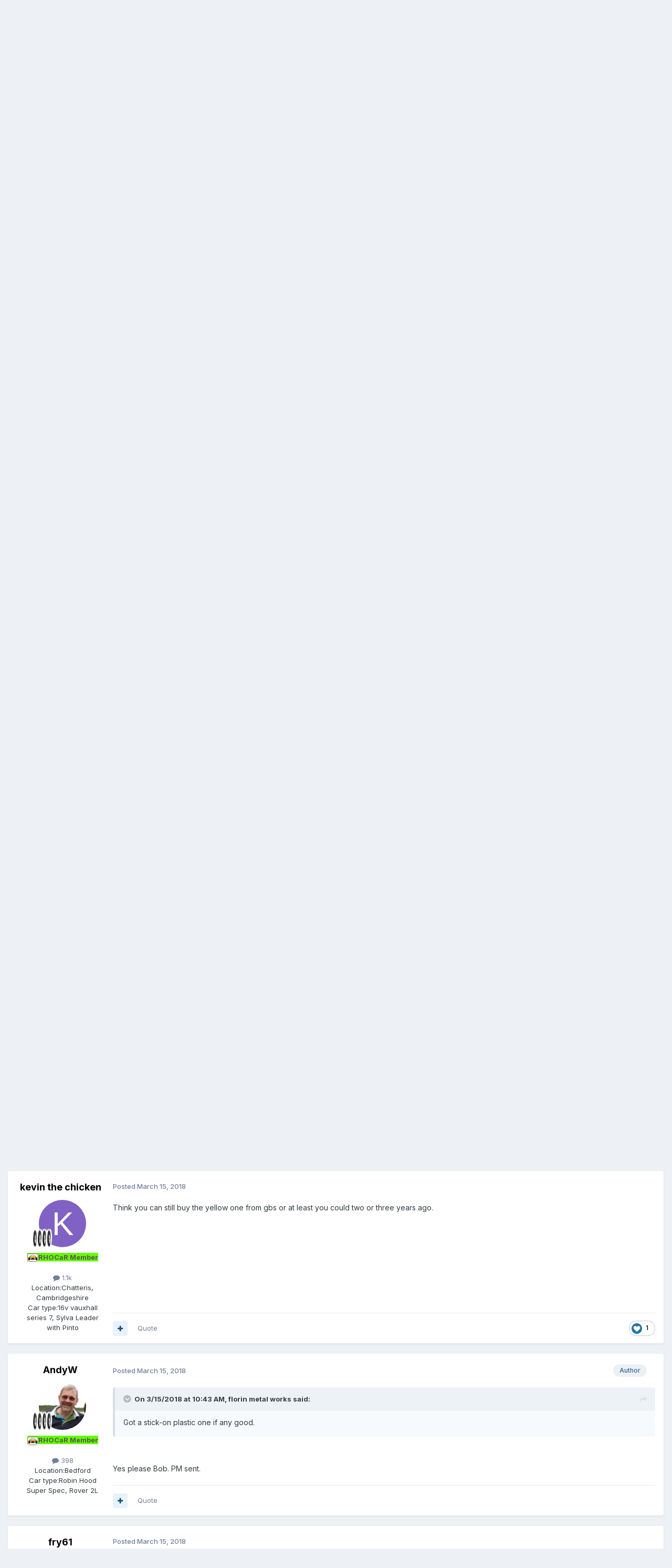

--- FILE ---
content_type: text/html;charset=UTF-8
request_url: https://www.rhocar.org/index.php?/forums/topic/46390-robin-hood-nosecone-badge/
body_size: 20828
content:
<!DOCTYPE html>
<html lang="en-US" dir="ltr">
	<head>
		<meta charset="utf-8">
        
		<title>Robin Hood Nosecone Badge - Fitting &amp; bodywork - The UK Kit Car Club</title>
		
			<script>
  (function(i,s,o,g,r,a,m){i['GoogleAnalyticsObject']=r;i[r]=i[r]||function(){
  (i[r].q=i[r].q||[]).push(arguments)},i[r].l=1*new Date();a=s.createElement(o),
  m=s.getElementsByTagName(o)[0];a.async=1;a.src=g;m.parentNode.insertBefore(a,m)
  })(window,document,'script','//www.google-analytics.com/analytics.js','ga');

  ga('create', 'UA-184622-12', 'auto');
  ga('send', 'pageview');

</script>
		
		
		
		

	<meta name="viewport" content="width=device-width, initial-scale=1">


	
	
		<meta property="og:image" content="https://www.rhocar.org/uploads/monthly_2024_08/RHOCaRLogo(Blue).jpg.afda80899d35967577b0945530d36f66.jpg">
	


	<meta name="twitter:card" content="summary_large_image" />




	
		
			
				<meta property="og:title" content="Robin Hood Nosecone Badge">
			
		
	

	
		
			
				<meta property="og:type" content="website">
			
		
	

	
		
			
				<meta property="og:url" content="https://www.rhocar.org/index.php?/forums/topic/46390-robin-hood-nosecone-badge/">
			
		
	

	
		
			
				<meta name="description" content="Has anybody got an old Robin Hood nosecone badge lying around? The metal enameled type, but don&#039;t mind if it is the original yellow archer or the later RH Sports Cars one with flag. Cheers, Andy">
			
		
	

	
		
			
				<meta property="og:description" content="Has anybody got an old Robin Hood nosecone badge lying around? The metal enameled type, but don&#039;t mind if it is the original yellow archer or the later RH Sports Cars one with flag. Cheers, Andy">
			
		
	

	
		
			
				<meta property="og:updated_time" content="2018-03-15T23:08:28Z">
			
		
	

	
		
			
				<meta property="og:site_name" content="The UK Kit Car Club">
			
		
	

	
		
			
				<meta property="og:locale" content="en_US">
			
		
	


	
		<link rel="canonical" href="https://www.rhocar.org/index.php?/forums/topic/46390-robin-hood-nosecone-badge/" />
	

	
		<link as="style" rel="preload" href="https://www.rhocar.org/applications/core/interface/ckeditor/ckeditor/skins/ips/editor.css?t=P1PF" />
	

<link rel="alternate" type="application/rss+xml" title="RHOCaR - NEW CONTENT" href="https://www.rhocar.org/index.php?/rss/1-rhocar-new-content.xml/" />



<link rel="manifest" href="https://www.rhocar.org/index.php?/manifest.webmanifest/">
<meta name="msapplication-config" content="https://www.rhocar.org/index.php?/browserconfig.xml/">
<meta name="msapplication-starturl" content="/">
<meta name="application-name" content="">
<meta name="apple-mobile-web-app-title" content="">

	<meta name="theme-color" content="#000000">


	<meta name="msapplication-TileColor" content="#000000">





	

	
		
			<link rel="icon" sizes="36x36" href="https://www.rhocar.org/uploads/monthly_2024_12/android-chrome-36x36.png?v=1734725600">
		
	

	
		
			<link rel="icon" sizes="48x48" href="https://www.rhocar.org/uploads/monthly_2024_12/android-chrome-48x48.png?v=1734725600">
		
	

	
		
			<link rel="icon" sizes="72x72" href="https://www.rhocar.org/uploads/monthly_2024_12/android-chrome-72x72.png?v=1734725600">
		
	

	
		
			<link rel="icon" sizes="96x96" href="https://www.rhocar.org/uploads/monthly_2024_12/android-chrome-96x96.png?v=1734725600">
		
	

	
		
			<link rel="icon" sizes="144x144" href="https://www.rhocar.org/uploads/monthly_2024_12/android-chrome-144x144.png?v=1734725600">
		
	

	
		
			<link rel="icon" sizes="192x192" href="https://www.rhocar.org/uploads/monthly_2024_12/android-chrome-192x192.png?v=1734725600">
		
	

	
		
			<link rel="icon" sizes="256x256" href="https://www.rhocar.org/uploads/monthly_2024_12/android-chrome-256x256.png?v=1734725600">
		
	

	
		
			<link rel="icon" sizes="384x384" href="https://www.rhocar.org/uploads/monthly_2024_12/android-chrome-384x384.png?v=1734725600">
		
	

	
		
			<link rel="icon" sizes="512x512" href="https://www.rhocar.org/uploads/monthly_2024_12/android-chrome-512x512.png?v=1734725600">
		
	

	
		
			<meta name="msapplication-square70x70logo" content="https://www.rhocar.org/uploads/monthly_2024_12/msapplication-square70x70logo.png?v=1734725600"/>
		
	

	
		
			<meta name="msapplication-TileImage" content="https://www.rhocar.org/uploads/monthly_2024_12/msapplication-TileImage.png?v=1734725600"/>
		
	

	
		
			<meta name="msapplication-square150x150logo" content="https://www.rhocar.org/uploads/monthly_2024_12/msapplication-square150x150logo.png?v=1734725600"/>
		
	

	
		
			<meta name="msapplication-wide310x150logo" content="https://www.rhocar.org/uploads/monthly_2024_12/msapplication-wide310x150logo.png?v=1734725600"/>
		
	

	
		
			<meta name="msapplication-square310x310logo" content="https://www.rhocar.org/uploads/monthly_2024_12/msapplication-square310x310logo.png?v=1734725600"/>
		
	

	
		
			
				<link rel="apple-touch-icon" href="https://www.rhocar.org/uploads/monthly_2024_12/apple-touch-icon-57x57.png?v=1734725600">
			
		
	

	
		
			
				<link rel="apple-touch-icon" sizes="60x60" href="https://www.rhocar.org/uploads/monthly_2024_12/apple-touch-icon-60x60.png?v=1734725600">
			
		
	

	
		
			
				<link rel="apple-touch-icon" sizes="72x72" href="https://www.rhocar.org/uploads/monthly_2024_12/apple-touch-icon-72x72.png?v=1734725600">
			
		
	

	
		
			
				<link rel="apple-touch-icon" sizes="76x76" href="https://www.rhocar.org/uploads/monthly_2024_12/apple-touch-icon-76x76.png?v=1734725600">
			
		
	

	
		
			
				<link rel="apple-touch-icon" sizes="114x114" href="https://www.rhocar.org/uploads/monthly_2024_12/apple-touch-icon-114x114.png?v=1734725600">
			
		
	

	
		
			
				<link rel="apple-touch-icon" sizes="120x120" href="https://www.rhocar.org/uploads/monthly_2024_12/apple-touch-icon-120x120.png?v=1734725600">
			
		
	

	
		
			
				<link rel="apple-touch-icon" sizes="144x144" href="https://www.rhocar.org/uploads/monthly_2024_12/apple-touch-icon-144x144.png?v=1734725600">
			
		
	

	
		
			
				<link rel="apple-touch-icon" sizes="152x152" href="https://www.rhocar.org/uploads/monthly_2024_12/apple-touch-icon-152x152.png?v=1734725600">
			
		
	

	
		
			
				<link rel="apple-touch-icon" sizes="180x180" href="https://www.rhocar.org/uploads/monthly_2024_12/apple-touch-icon-180x180.png?v=1734725600">
			
		
	





<link rel="preload" href="//www.rhocar.org/applications/core/interface/font/fontawesome-webfont.woff2?v=4.7.0" as="font" crossorigin="anonymous">
		


	<link rel="preconnect" href="https://fonts.googleapis.com">
	<link rel="preconnect" href="https://fonts.gstatic.com" crossorigin>
	
		<link href="https://fonts.googleapis.com/css2?family=Inter:wght@300;400;500;600;700&display=swap" rel="stylesheet">
	



	<link rel='stylesheet' href='https://www.rhocar.org/uploads/css_built_1/341e4a57816af3ba440d891ca87450ff_framework.css?v=23453eea861767700953' media='all'>

	<link rel='stylesheet' href='https://www.rhocar.org/uploads/css_built_1/05e81b71abe4f22d6eb8d1a929494829_responsive.css?v=23453eea861767700953' media='all'>

	<link rel='stylesheet' href='https://www.rhocar.org/uploads/css_built_1/90eb5adf50a8c640f633d47fd7eb1778_core.css?v=23453eea861767700953' media='all'>

	<link rel='stylesheet' href='https://www.rhocar.org/uploads/css_built_1/5a0da001ccc2200dc5625c3f3934497d_core_responsive.css?v=23453eea861767700953' media='all'>

	<link rel='stylesheet' href='https://www.rhocar.org/uploads/css_built_1/62e269ced0fdab7e30e026f1d30ae516_forums.css?v=23453eea861767700953' media='all'>

	<link rel='stylesheet' href='https://www.rhocar.org/uploads/css_built_1/76e62c573090645fb99a15a363d8620e_forums_responsive.css?v=23453eea861767700953' media='all'>

	<link rel='stylesheet' href='https://www.rhocar.org/uploads/css_built_1/ebdea0c6a7dab6d37900b9190d3ac77b_topics.css?v=23453eea861767700953' media='all'>

	<link rel='stylesheet' href='https://www.rhocar.org/uploads/css_built_1/1a32af9a7afc7cfc7749f33d2c2f5c1c_subscriptions.css?v=23453eea861767700953' media='all'>





<link rel='stylesheet' href='https://www.rhocar.org/uploads/css_built_1/258adbb6e4f3e83cd3b355f84e3fa002_custom.css?v=23453eea861767700953' media='all'>




		
		

	
	<link rel='shortcut icon' href='https://www.rhocar.org/uploads/monthly_2018_11/ORANGE.ico.2ee236ce847b8bd7c831298e9933ae98.ico' type="image/x-icon">

	</head>
	<body class="ipsApp ipsApp_front ipsJS_none ipsClearfix" data-controller="core.front.core.app"  data-message=""  data-pageapp="forums" data-pagelocation="front" data-pagemodule="forums" data-pagecontroller="topic" data-pageid="46390"   >
		
        

        

		<a href="#ipsLayout_mainArea" class="ipsHide" title="Go to main content on this page" accesskey="m">Jump to content</a>
		





		<div id="ipsLayout_header" class="ipsClearfix">
			<header>
				<div class="ipsLayout_container">
					


<a href='https://www.rhocar.org/' id='elLogo' accesskey='1'><img src="https://www.rhocar.org/uploads/monthly_2026_01/NewBanner.png.df7ffd88a1961325f2979423f3c44465.png" alt='The UK Kit Car Club'></a>

					
						

	<ul id="elUserNav" class="ipsList_inline cSignedOut ipsResponsive_showDesktop">
		

        
		
        
        
            
            <li id="elSignInLink">
                <a href="https://www.rhocar.org/index.php?/login/" data-ipsmenu-closeonclick="false" data-ipsmenu id="elUserSignIn">
                    Existing user? Sign In  <i class="fa fa-caret-down"></i>
                </a>
                
<div id='elUserSignIn_menu' class='ipsMenu ipsMenu_auto ipsHide'>
	<form accept-charset='utf-8' method='post' action='https://www.rhocar.org/index.php?/login/'>
		<input type="hidden" name="csrfKey" value="01b7c51bcbc389e8069d6725adfce236">
		<input type="hidden" name="ref" value="aHR0cHM6Ly93d3cucmhvY2FyLm9yZy9pbmRleC5waHA/L2ZvcnVtcy90b3BpYy80NjM5MC1yb2Jpbi1ob29kLW5vc2Vjb25lLWJhZGdlLw==">
		<div data-role="loginForm">
			
			
			
				
<div class="ipsPad ipsForm ipsForm_vertical">
	<h4 class="ipsType_sectionHead">Sign In</h4>
	<br><br>
	<ul class='ipsList_reset'>
		<li class="ipsFieldRow ipsFieldRow_noLabel ipsFieldRow_fullWidth">
			
			
				<input type="text" placeholder="Display Name" name="auth" autocomplete="username">
			
		</li>
		<li class="ipsFieldRow ipsFieldRow_noLabel ipsFieldRow_fullWidth">
			<input type="password" placeholder="Password" name="password" autocomplete="current-password">
		</li>
		<li class="ipsFieldRow ipsFieldRow_checkbox ipsClearfix">
			<span class="ipsCustomInput">
				<input type="checkbox" name="remember_me" id="remember_me_checkbox" value="1" checked aria-checked="true">
				<span></span>
			</span>
			<div class="ipsFieldRow_content">
				<label class="ipsFieldRow_label" for="remember_me_checkbox">Remember me</label>
				<span class="ipsFieldRow_desc">Not recommended on shared computers</span>
			</div>
		</li>
		<li class="ipsFieldRow ipsFieldRow_fullWidth">
			<button type="submit" name="_processLogin" value="usernamepassword" class="ipsButton ipsButton_primary ipsButton_small" id="elSignIn_submit">Sign In</button>
			
				<p class="ipsType_right ipsType_small">
					
						<a href='https://www.rhocar.org/index.php?/lostpassword/' data-ipsDialog data-ipsDialog-title='Forgot your password?'>
					
					Forgot your password?</a>
				</p>
			
		</li>
	</ul>
</div>
			
		</div>
	</form>
</div>
            </li>
            
        
		
			<li>
				
					<a href="https://www.rhocar.org/index.php?/register/" data-ipsdialog data-ipsdialog-size="narrow" data-ipsdialog-title="Sign Up"  id="elRegisterButton" class="ipsButton ipsButton_normal ipsButton_primary">Sign Up</a>
				
			</li>
		
	</ul>

						
<ul class='ipsMobileHamburger ipsList_reset ipsResponsive_hideDesktop'>
	<li data-ipsDrawer data-ipsDrawer-drawerElem='#elMobileDrawer'>
		<a href='#'>
			
			
				
			
			
			
			<i class='fa fa-navicon'></i>
		</a>
	</li>
</ul>
					
				</div>
			</header>
			

	<nav data-controller='core.front.core.navBar' class=' ipsResponsive_showDesktop'>
		<div class='ipsNavBar_primary ipsLayout_container '>
			<ul data-role="primaryNavBar" class='ipsClearfix'>
				


	
		
		
		<li  id='elNavSecondary_45' data-role="navBarItem" data-navApp="core" data-navExt="CustomItem">
			
			
				<a href="https://www.rhocar.org/index.php?/subscriptions/"  data-navItem-id="45" >
					Join The UK Kit Car Club<span class='ipsNavBar_active__identifier'></span>
				</a>
			
			
		</li>
	
	

	
		
		
			
		
		<li class='ipsNavBar_active' data-active id='elNavSecondary_35' data-role="navBarItem" data-navApp="portal" data-navExt="Portal">
			
			
				<a href="https://www.rhocar.org/index.php"  data-navItem-id="35" data-navDefault>
					Portal<span class='ipsNavBar_active__identifier'></span>
				</a>
			
			
				<ul class='ipsNavBar_secondary ' data-role='secondaryNavBar'>
					


	
		
		
			
		
		<li class='ipsNavBar_active' data-active id='elNavSecondary_10' data-role="navBarItem" data-navApp="forums" data-navExt="Forums">
			
			
				<a href="https://www.rhocar.org/index.php?/forums/"  data-navItem-id="10" data-navDefault>
					Forums<span class='ipsNavBar_active__identifier'></span>
				</a>
			
			
		</li>
	
	

	
		
		
		<li  id='elNavSecondary_11' data-role="navBarItem" data-navApp="calendar" data-navExt="Calendar">
			
			
				<a href="https://www.rhocar.org/index.php?/events/"  data-navItem-id="11" >
					Events<span class='ipsNavBar_active__identifier'></span>
				</a>
			
			
		</li>
	
	

	
		
		
		<li  id='elNavSecondary_14' data-role="navBarItem" data-navApp="core" data-navExt="OnlineUsers">
			
			
				<a href="https://www.rhocar.org/index.php?/online/"  data-navItem-id="14" >
					Online Users<span class='ipsNavBar_active__identifier'></span>
				</a>
			
			
		</li>
	
	

	
		
		
		<li  id='elNavSecondary_15' data-role="navBarItem" data-navApp="core" data-navExt="Leaderboard">
			
			
				<a href="https://www.rhocar.org/index.php?/leaderboard/"  data-navItem-id="15" >
					Leaderboard<span class='ipsNavBar_active__identifier'></span>
				</a>
			
			
		</li>
	
	

					<li class='ipsHide' id='elNavigationMore_35' data-role='navMore'>
						<a href='#' data-ipsMenu data-ipsMenu-appendTo='#elNavigationMore_35' id='elNavigationMore_35_dropdown'>More <i class='fa fa-caret-down'></i></a>
						<ul class='ipsHide ipsMenu ipsMenu_auto' id='elNavigationMore_35_dropdown_menu' data-role='moreDropdown'></ul>
					</li>
				</ul>
			
		</li>
	
	

	
		
		
		<li  id='elNavSecondary_2' data-role="navBarItem" data-navApp="core" data-navExt="CustomItem">
			
			
				<a href="https://www.rhocar.org/index.php?/discover/"  data-navItem-id="2" >
					Activity<span class='ipsNavBar_active__identifier'></span>
				</a>
			
			
				<ul class='ipsNavBar_secondary ipsHide' data-role='secondaryNavBar'>
					


	
		
		
		<li  id='elNavSecondary_4' data-role="navBarItem" data-navApp="core" data-navExt="AllActivity">
			
			
				<a href="https://www.rhocar.org/index.php?/discover/"  data-navItem-id="4" >
					All Activity<span class='ipsNavBar_active__identifier'></span>
				</a>
			
			
		</li>
	
	

	
	

	
	

	
		
		
		<li  id='elNavSecondary_8' data-role="navBarItem" data-navApp="core" data-navExt="Search">
			
			
				<a href="https://www.rhocar.org/index.php?/search/"  data-navItem-id="8" >
					Search<span class='ipsNavBar_active__identifier'></span>
				</a>
			
			
		</li>
	
	

					<li class='ipsHide' id='elNavigationMore_2' data-role='navMore'>
						<a href='#' data-ipsMenu data-ipsMenu-appendTo='#elNavigationMore_2' id='elNavigationMore_2_dropdown'>More <i class='fa fa-caret-down'></i></a>
						<ul class='ipsHide ipsMenu ipsMenu_auto' id='elNavigationMore_2_dropdown_menu' data-role='moreDropdown'></ul>
					</li>
				</ul>
			
		</li>
	
	

	
		
		
		<li  id='elNavSecondary_13' data-role="navBarItem" data-navApp="core" data-navExt="StaffDirectory">
			
			
				<a href="https://www.rhocar.org/index.php?/staff/"  data-navItem-id="13" >
					Staff<span class='ipsNavBar_active__identifier'></span>
				</a>
			
			
		</li>
	
	

	
		
		
		<li  id='elNavSecondary_33' data-role="navBarItem" data-navApp="core" data-navExt="CustomItem">
			
			
				<a href="https://www.rhocar.org/index.php?/store/"  data-navItem-id="33" >
					Store<span class='ipsNavBar_active__identifier'></span>
				</a>
			
			
		</li>
	
	

	
		
		
		<li  id='elNavSecondary_46' data-role="navBarItem" data-navApp="core" data-navExt="CustomItem">
			
			
				<a href="http://rhocar.org/"  data-navItem-id="46" >
					Sponsors<span class='ipsNavBar_active__identifier'></span>
				</a>
			
			
				<ul class='ipsNavBar_secondary ipsHide' data-role='secondaryNavBar'>
					


	
		
		
		<li  id='elNavSecondary_53' data-role="navBarItem" data-navApp="core" data-navExt="CustomItem">
			
			
				<a href="https://www.heritagecarinsurance.co.uk/insurance/kit-car-insurance/?utm_source=rhocar-club&amp;utm_medium=banner&amp;utm_campaign=advert" target='_blank' rel="noopener" data-navItem-id="53" >
					Heritage Car Insurance<span class='ipsNavBar_active__identifier'></span>
				</a>
			
			
		</li>
	
	

	
		
		
		<li  id='elNavSecondary_48' data-role="navBarItem" data-navApp="core" data-navExt="CustomItem">
			
			
				<a href="https://www.adrianflux.co.uk/" target='_blank' rel="noopener" data-navItem-id="48" >
					Adrian Flux specialist car insurance<span class='ipsNavBar_active__identifier'></span>
				</a>
			
			
		</li>
	
	

					<li class='ipsHide' id='elNavigationMore_46' data-role='navMore'>
						<a href='#' data-ipsMenu data-ipsMenu-appendTo='#elNavigationMore_46' id='elNavigationMore_46_dropdown'>More <i class='fa fa-caret-down'></i></a>
						<ul class='ipsHide ipsMenu ipsMenu_auto' id='elNavigationMore_46_dropdown_menu' data-role='moreDropdown'></ul>
					</li>
				</ul>
			
		</li>
	
	

	
		
		
		<li  id='elNavSecondary_81' data-role="navBarItem" data-navApp="core" data-navExt="CustomItem">
			
			
				<a href="http://rhocar.org/"  data-navItem-id="81" >
					Useful Sites<span class='ipsNavBar_active__identifier'></span>
				</a>
			
			
				<ul class='ipsNavBar_secondary ipsHide' data-role='secondaryNavBar'>
					


	
		
		
		<li  id='elNavSecondary_106' data-role="navBarItem" data-navApp="core" data-navExt="CustomItem">
			
			
				<a href="https://www.rhocar.org/index.php?/forums/forum/59-magazine-digital-copies/" target='_blank' rel="noopener" data-navItem-id="106" >
					Magazines<span class='ipsNavBar_active__identifier'></span>
				</a>
			
			
		</li>
	
	

	
		
		
		<li  id='elNavSecondary_121' data-role="navBarItem" data-navApp="core" data-navExt="CustomItem">
			
			
				<a href="http://nw.rhocar.org"  data-navItem-id="121" >
					NWG<span class='ipsNavBar_active__identifier'></span>
				</a>
			
			
		</li>
	
	

	
		
		
		<li  id='elNavSecondary_93' data-role="navBarItem" data-navApp="core" data-navExt="CustomItem">
			
			
				<a href="http://models.rhocar.org/superspec/"  data-navItem-id="93" >
					Superspec Page<span class='ipsNavBar_active__identifier'></span>
				</a>
			
			
		</li>
	
	

	
		
		
		<li  id='elNavSecondary_112' data-role="navBarItem" data-navApp="core" data-navExt="CustomItem">
			
			
				<a href="http://models.rhocar.org/2B/"  data-navItem-id="112" >
					2B/2B+ Page<span class='ipsNavBar_active__identifier'></span>
				</a>
			
			
		</li>
	
	

	
		
		
		<li  id='elNavSecondary_114' data-role="navBarItem" data-navApp="core" data-navExt="CustomItem">
			
			
				<a href="http://models.rhocar.org/S3A/"  data-navItem-id="114" >
					Series lll/lllA Page<span class='ipsNavBar_active__identifier'></span>
				</a>
			
			
		</li>
	
	

	
		
		
		<li  id='elNavSecondary_113' data-role="navBarItem" data-navApp="core" data-navExt="CustomItem">
			
			
				<a href="http://models.rhocar.org/exmo/"  data-navItem-id="113" >
					EXMO Page<span class='ipsNavBar_active__identifier'></span>
				</a>
			
			
		</li>
	
	

	
		
		
		<li  id='elNavSecondary_95' data-role="navBarItem" data-navApp="core" data-navExt="Menu">
			
			
				<a href="#" id="elNavigation_95" data-ipsMenu data-ipsMenu-appendTo='#elNavSecondary_81' data-ipsMenu-activeClass='ipsNavActive_menu' data-navItem-id="95" >
					Build Blogs <i class="fa fa-caret-down"></i><span class='ipsNavBar_active__identifier'></span>
				</a>
				<ul id="elNavigation_95_menu" class="ipsMenu ipsMenu_auto ipsHide">
					

	

	

	
		
			<li class='ipsMenu_item' >
				<a href='http://lees7.co.uk/grizzly/index.htm' target='_blank' rel="noopener">
					Steve Adams Build Blog
				</a>
			</li>
		
	

	
		
			<li class='ipsMenu_item' >
				<a href='https://www.webarchive.org.uk/wayback/en/archive/20141103114552/http://www.colinusher.info/Robin%20Hood/index.html' target='_blank' rel="noopener">
					Colin Usher's 2B Build
				</a>
			</li>
		
	

	
		
			<li class='ipsMenu_item' >
				<a href='http://gbszerobuild.blogspot.com/search?updated-min=2010-01-01T00:00:00Z&amp;updated-max=2011-01-01T00:00:00Z&amp;max-results=4' target='_blank' rel="noopener">
					David Smeaton's GBS Zero Blog
				</a>
			</li>
		
	

	
		
			<li class='ipsMenu_item' >
				<a href='http://www.super-spec.com/index.html' target='_blank' rel="noopener">
					Ian Grant's Superspec Build Blog
				</a>
			</li>
		
	

	
		
			<li class='ipsMenu_item' >
				<a href='https://www.rhocar.org/index.php?/forums/topic/38776-markbzero-building-my-kit-car/' target='_blank' rel="noopener">
					MarkBZero's Build Blog
				</a>
			</li>
		
	

	
		
			<li class='ipsMenu_item' >
				<a href='https://www.rhocar.org/index.php?/forums/topic/37823-k-series-gbs-zero/' target='_blank' rel="noopener">
					Brumster's GBS Zero Build Blog
				</a>
			</li>
		
	

	
		
			<li class='ipsMenu_item' >
				<a href='https://richards-gbs-zero.blogspot.com/2012/06/passenger-side-panels-crescents.html' target='_blank' rel="noopener">
					Richard Lincoln's GBS Zero Build
				</a>
			</li>
		
	

	
		
			<li class='ipsMenu_item' >
				<a href='http://aidanszero.blogspot.com/' target='_blank' rel="noopener">
					Aidan's Zero Build
				</a>
			</li>
		
	

	
		
			<li class='ipsMenu_item' >
				<a href='http://aidanszero.blogspot.com/' target='_blank' rel="noopener">
					Aidan's Zero Build
				</a>
			</li>
		
	

	
		
			<li class='ipsMenu_item' >
				<a href='https://zachsgbszero.blogspot.com/' target='_blank' rel="noopener">
					Zach's GBS Zero Build
				</a>
			</li>
		
	

	
		
			<li class='ipsMenu_item' >
				<a href='http://gbszerobuild.blogspot.com/' target='_blank' rel="noopener">
					David's GBS Zero Build 
				</a>
			</li>
		
	

				</ul>
			
			
		</li>
	
	

	
		
		
		<li  id='elNavSecondary_115' data-role="navBarItem" data-navApp="core" data-navExt="CustomItem">
			
			
				<a href="http://www.greatbritishsportscars.co.uk/" target='_blank' rel="noopener" data-navItem-id="115" >
					GBS<span class='ipsNavBar_active__identifier'></span>
				</a>
			
			
		</li>
	
	

					<li class='ipsHide' id='elNavigationMore_81' data-role='navMore'>
						<a href='#' data-ipsMenu data-ipsMenu-appendTo='#elNavigationMore_81' id='elNavigationMore_81_dropdown'>More <i class='fa fa-caret-down'></i></a>
						<ul class='ipsHide ipsMenu ipsMenu_auto' id='elNavigationMore_81_dropdown_menu' data-role='moreDropdown'></ul>
					</li>
				</ul>
			
		</li>
	
	

	
		
		
		<li  id='elNavSecondary_84' data-role="navBarItem" data-navApp="core" data-navExt="CustomItem">
			
			
				<a href="https://www.rhocar.org/index.php?/events/1-club-calendar/&amp;view=month"  data-navItem-id="84" >
					Calendar<span class='ipsNavBar_active__identifier'></span>
				</a>
			
			
		</li>
	
	

	
		
		
		<li  id='elNavSecondary_64' data-role="navBarItem" data-navApp="communitymap" data-navExt="Communitymap">
			
			
				<a href="https://www.rhocar.org/index.php?/communitymap/"  data-navItem-id="64" >
					Community Map<span class='ipsNavBar_active__identifier'></span>
				</a>
			
			
		</li>
	
	

				<li class='ipsHide' id='elNavigationMore' data-role='navMore'>
					<a href='#' data-ipsMenu data-ipsMenu-appendTo='#elNavigationMore' id='elNavigationMore_dropdown'>More</a>
					<ul class='ipsNavBar_secondary ipsHide' data-role='secondaryNavBar'>
						<li class='ipsHide' id='elNavigationMore_more' data-role='navMore'>
							<a href='#' data-ipsMenu data-ipsMenu-appendTo='#elNavigationMore_more' id='elNavigationMore_more_dropdown'>More <i class='fa fa-caret-down'></i></a>
							<ul class='ipsHide ipsMenu ipsMenu_auto' id='elNavigationMore_more_dropdown_menu' data-role='moreDropdown'></ul>
						</li>
					</ul>
				</li>
			</ul>
			

	<div id="elSearchWrapper">
		<div id='elSearch' data-controller="core.front.core.quickSearch">
			<form accept-charset='utf-8' action='//www.rhocar.org/index.php?/search/&amp;do=quicksearch' method='post'>
                <input type='search' id='elSearchField' placeholder='Search...' name='q' autocomplete='off' aria-label='Search'>
                <details class='cSearchFilter'>
                    <summary class='cSearchFilter__text'></summary>
                    <ul class='cSearchFilter__menu'>
                        
                        <li><label><input type="radio" name="type" value="all" ><span class='cSearchFilter__menuText'>Everywhere</span></label></li>
                        
                            
                                <li><label><input type="radio" name="type" value='contextual_{&quot;type&quot;:&quot;forums_topic&quot;,&quot;nodes&quot;:5}' checked><span class='cSearchFilter__menuText'>This Forum</span></label></li>
                            
                                <li><label><input type="radio" name="type" value='contextual_{&quot;type&quot;:&quot;forums_topic&quot;,&quot;item&quot;:46390}' checked><span class='cSearchFilter__menuText'>This Topic</span></label></li>
                            
                        
                        
                            <li><label><input type="radio" name="type" value="core_statuses_status"><span class='cSearchFilter__menuText'>Status Updates</span></label></li>
                        
                            <li><label><input type="radio" name="type" value="forums_topic"><span class='cSearchFilter__menuText'>Topics</span></label></li>
                        
                            <li><label><input type="radio" name="type" value="calendar_event"><span class='cSearchFilter__menuText'>Events</span></label></li>
                        
                            <li><label><input type="radio" name="type" value="communitymap_markers"><span class='cSearchFilter__menuText'>Markers</span></label></li>
                        
                            <li><label><input type="radio" name="type" value="core_members"><span class='cSearchFilter__menuText'>Members</span></label></li>
                        
                    </ul>
                </details>
				<button class='cSearchSubmit' type="submit" aria-label='Search'><i class="fa fa-search"></i></button>
			</form>
		</div>
	</div>

		</div>
	</nav>

			
<ul id='elMobileNav' class='ipsResponsive_hideDesktop' data-controller='core.front.core.mobileNav'>
	
		
			
			
				
				
			
				
				
			
				
					<li id='elMobileBreadcrumb'>
						<a href='https://www.rhocar.org/index.php?/forums/forum/5-fitting-amp-bodywork/'>
							<span>Fitting &amp; bodywork</span>
						</a>
					</li>
				
				
			
				
				
			
		
	
	
	
	<li >
		<a data-action="defaultStream" href='https://www.rhocar.org/index.php?/discover/'><i class="fa fa-newspaper-o" aria-hidden="true"></i></a>
	</li>

	

	
		<li class='ipsJS_show'>
			<a href='https://www.rhocar.org/index.php?/search/'><i class='fa fa-search'></i></a>
		</li>
	
</ul>
		</div>
		<main id="ipsLayout_body" class="ipsLayout_container">
			<div id="ipsLayout_contentArea">
				<div id="ipsLayout_contentWrapper">
					
<nav class='ipsBreadcrumb ipsBreadcrumb_top ipsFaded_withHover'>
	

	<ul class='ipsList_inline ipsPos_right'>
		
		<li >
			<a data-action="defaultStream" class='ipsType_light '  href='https://www.rhocar.org/index.php?/discover/'><i class="fa fa-newspaper-o" aria-hidden="true"></i> <span>All Activity</span></a>
		</li>
		
	</ul>

	<ul data-role="breadcrumbList">
		<li>
			<a title="Home" href='https://www.rhocar.org/'>
				<span>Home <i class='fa fa-angle-right'></i></span>
			</a>
		</li>
		
		
			<li>
				
					<a href='https://www.rhocar.org/index.php?/forums/'>
						<span>Forums <i class='fa fa-angle-right' aria-hidden="true"></i></span>
					</a>
				
			</li>
		
			<li>
				
					<a href='https://www.rhocar.org/index.php?/forums/forum/28-construction/'>
						<span>Construction <i class='fa fa-angle-right' aria-hidden="true"></i></span>
					</a>
				
			</li>
		
			<li>
				
					<a href='https://www.rhocar.org/index.php?/forums/forum/5-fitting-amp-bodywork/'>
						<span>Fitting &amp; bodywork <i class='fa fa-angle-right' aria-hidden="true"></i></span>
					</a>
				
			</li>
		
			<li>
				
					Robin Hood Nosecone Badge
				
			</li>
		
	</ul>
</nav>
					
					<div id="ipsLayout_mainArea">
						
						
						
						

	




	<div class='cWidgetContainer '  data-role='widgetReceiver' data-orientation='horizontal' data-widgetArea='header'>
		<ul class='ipsList_reset'>
			
				
					
					<li class='ipsWidget ipsWidget_horizontal ipsBox  ' data-blockID='app_core_guestSignUp_bomceprm1' data-blockConfig="true" data-blockTitle="Guest Signup Widget" data-blockErrorMessage="This block is only shown to guests."  data-controller='core.front.widgets.block'>




	<div class='ipsWidget_inner ipsPos_center ipsPad_half'>
		<div class="ipsAreaBackground_light ipsPad">
		    <div class="ipsGrid ipsGrid_collapsePhone">
		        <div class='ipsGrid_span'>
		            <h2 class="ipsType_sectionHead ipsSpacer_bottom ipsSpacer_half">Welcome to The UK Kit Car Club</h2>
		            <div class="ipsType_richText ipsType_contained">
						<p>
	Don't be shy! Join in the fun by registering to post on the forum, and to get full benefits you can buy 12 months club membership for just £20!  Membership includes a quarterly club magazine, discounts with insurance companies and specialist suppliers,  exclusive, early or discounted access to a number of events each year and much more!
</p>

		            </div>
		            
		            
			            <ul class="ipsList_inline">
			                <li>
			                    <a href='https://www.rhocar.org/index.php?/login/' class="ipsButton ipsButton_primary ipsButton_verySmall ipsPos_right">Sign In</a>
			                </li>
			                <li>or</li>
			                <li>
			                    <a href='https://www.rhocar.org/index.php?/register/' class="ipsButton ipsButton_primary ipsButton_verySmall ipsPos_right">Sign Up</a>
			                </li>
			            </ul>
			        
		        </div>
		        
		    </div>
		</div>
	</div>
</li>
				
					
					<li class='ipsWidget ipsWidget_horizontal ipsBox  ' data-blockID='app_nexus_subscriptions_mlaot3rx4' data-blockConfig="true" data-blockTitle="Member Subscriptions" data-blockErrorMessage="This block cannot be shown. This could be because it needs configuring, is unable to show on this page, or will show after reloading this page."  data-controller='core.front.widgets.block'>
<h3 class="ipsType_reset ipsWidget_title">Available Subscriptions</h3>
<div class='ipsWidget_inner'>
	<ul class='ipsDataList'>
		
		
			<li class="ipsDataItem">
				<a href="https://www.rhocar.org/index.php?/subscriptions/1/" class="ipsType_blendLinks">
					<div class='ipsDataItem_main'>
						<div class='cWidgetSubscription ipsPad_half'>
							<div class="cWidgetSubscription_bg" style='background-image: url( "https://www.rhocar.org/uploads/monthly_2024_05/MembershipCardFront.jpg.832b6d4d6bc5c12b4a58b6a4fe9ee437.jpg" )'></div>
							<span class='cWidgetSubscription_text'>
                                Register/Renew for UK Kit Car Club Membership using PayPal - 20.00 GBP/year
                                <span class='cNexusPrice_tax ipsType_light'></span>
                            </span>
						</div>
					</div>
				</a>
			</li>
		
		
		
			<li class="ipsDataItem">
				<a href="https://www.rhocar.org/index.php?/subscriptions/8/" class="ipsType_blendLinks">
					<div class='ipsDataItem_main'>
						<div class='cWidgetSubscription ipsPad_half'>
							<div class="cWidgetSubscription_bg" style='background-image: url( "https://www.rhocar.org/uploads/monthly_2024_05/MembershipCardFront.jpg.3f2a81ca93cdd7058acc61ea2b14907e.jpg" )'></div>
							<span class='cWidgetSubscription_text'>
                                Register/Renew for UK Kit Car Club Membership by post - 20.00 GBP/year
                                <span class='cNexusPrice_tax ipsType_light'></span>
                            </span>
						</div>
					</div>
				</a>
			</li>
		
		
		
			<li class="ipsDataItem">
				<a href="https://www.rhocar.org/index.php?/subscriptions/9/" class="ipsType_blendLinks">
					<div class='ipsDataItem_main'>
						<div class='cWidgetSubscription ipsPad_half'>
							<div class="cWidgetSubscription_bg" style='background-image: url( "https://www.rhocar.org/uploads/monthly_2024_05/MembershipCardFront.jpg.1c0d77010554da461a80ffa21f38c08c.jpg" )'></div>
							<span class='cWidgetSubscription_text'>
                                Register/Renew for UK Kit Car Club Membership by bank transfer - 20.00 GBP/year
                                <span class='cNexusPrice_tax ipsType_light'></span>
                            </span>
						</div>
					</div>
				</a>
			</li>
		
		
	</ul>
	<p class='cWidgetSubscription_linkbox ipsType_reset ipsPad_half ipsType_right ipsType_small'>
		<a href='https://www.rhocar.org/index.php?/subscriptions/' class='ipsType_light'>See all Subscription Plans <i class='fa fa-caret-right'></i></a>
	</p>
</div>
</li>
				
			
		</ul>
	</div>

						



<div class='ipsPageHeader ipsResponsive_pull ipsBox ipsPadding sm:ipsPadding:half ipsMargin_bottom'>
		
	
	<div class='ipsFlex ipsFlex-ai:center ipsFlex-fw:wrap ipsGap:4'>
		<div class='ipsFlex-flex:11'>
			<h1 class='ipsType_pageTitle ipsContained_container'>
				

				
				
					<span class='ipsType_break ipsContained'>
						<span>Robin Hood Nosecone Badge</span>
					</span>
				
			</h1>
			
			
		</div>
		
			<div class='ipsFlex-flex:00 ipsType_light'>
				
				
<div  class='ipsClearfix ipsRating  ipsRating_veryLarge'>
	
	<ul class='ipsRating_collective'>
		
			
				<li class='ipsRating_off'>
					<i class='fa fa-star'></i>
				</li>
			
		
			
				<li class='ipsRating_off'>
					<i class='fa fa-star'></i>
				</li>
			
		
			
				<li class='ipsRating_off'>
					<i class='fa fa-star'></i>
				</li>
			
		
			
				<li class='ipsRating_off'>
					<i class='fa fa-star'></i>
				</li>
			
		
			
				<li class='ipsRating_off'>
					<i class='fa fa-star'></i>
				</li>
			
		
	</ul>
</div>
			</div>
		
	</div>
	<hr class='ipsHr'>
	<div class='ipsPageHeader__meta ipsFlex ipsFlex-jc:between ipsFlex-ai:center ipsFlex-fw:wrap ipsGap:3'>
		<div class='ipsFlex-flex:11'>
			<div class='ipsPhotoPanel ipsPhotoPanel_mini ipsPhotoPanel_notPhone ipsClearfix'>
				


	<a href="https://www.rhocar.org/index.php?/profile/13848-andyw/" rel="nofollow" data-ipsHover data-ipsHover-width="370" data-ipsHover-target="https://www.rhocar.org/index.php?/profile/13848-andyw/&amp;do=hovercard" class="ipsUserPhoto ipsUserPhoto_mini" title="Go to AndyW's profile">
		<img src='https://www.rhocar.org/uploads/profile/photo-thumb-13848.jpg' alt='AndyW' loading="lazy">
	</a>

				<div>
					<p class='ipsType_reset ipsType_blendLinks'>
						<span class='ipsType_normal'>
						
							<strong>By 


<a href='https://www.rhocar.org/index.php?/profile/13848-andyw/' rel="nofollow" data-ipsHover data-ipsHover-width='370' data-ipsHover-target='https://www.rhocar.org/index.php?/profile/13848-andyw/&amp;do=hovercard&amp;referrer=https%253A%252F%252Fwww.rhocar.org%252Findex.php%253F%252Fforums%252Ftopic%252F46390-robin-hood-nosecone-badge%252F' title="Go to AndyW's profile" class="ipsType_break">AndyW</a></strong><br />
							<span class='ipsType_light'><time datetime='2018-03-15T10:31:30Z' title='03/15/2018 10:31  AM' data-short='7 yr'>March 15, 2018</time> in <a href="https://www.rhocar.org/index.php?/forums/forum/5-fitting-amp-bodywork/">Fitting &amp; bodywork</a></span>
						
						</span>
					</p>
				</div>
			</div>
		</div>
		
			<div class='ipsFlex-flex:01 ipsResponsive_hidePhone'>
				<div class='ipsShareLinks'>
					
						


    <a href='#elShareItem_1445221820_menu' id='elShareItem_1445221820' data-ipsMenu class='ipsShareButton ipsButton ipsButton_verySmall ipsButton_link ipsButton_link--light'>
        <span><i class='fa fa-share-alt'></i></span> &nbsp;Share
    </a>

    <div class='ipsPadding ipsMenu ipsMenu_normal ipsHide' id='elShareItem_1445221820_menu' data-controller="core.front.core.sharelink">
        
        
        <span data-ipsCopy data-ipsCopy-flashmessage>
            <a href="https://www.rhocar.org/index.php?/forums/topic/46390-robin-hood-nosecone-badge/" class="ipsButton ipsButton_light ipsButton_small ipsButton_fullWidth" data-role="copyButton" data-clipboard-text="https://www.rhocar.org/index.php?/forums/topic/46390-robin-hood-nosecone-badge/" data-ipstooltip title='Copy Link to Clipboard'><i class="fa fa-clone"></i> https://www.rhocar.org/index.php?/forums/topic/46390-robin-hood-nosecone-badge/</a>
        </span>
        <ul class='ipsShareLinks ipsMargin_top:half'>
            
                <li>
<a href="https://x.com/share?url=https%3A%2F%2Fwww.rhocar.org%2Findex.php%3F%2Fforums%2Ftopic%2F46390-robin-hood-nosecone-badge%2F" class="cShareLink cShareLink_x" target="_blank" data-role="shareLink" title='Share on X' data-ipsTooltip rel='nofollow noopener'>
    <i class="fa fa-x"></i>
</a></li>
            
                <li>
<a href="https://www.facebook.com/sharer/sharer.php?u=https%3A%2F%2Fwww.rhocar.org%2Findex.php%3F%2Fforums%2Ftopic%2F46390-robin-hood-nosecone-badge%2F" class="cShareLink cShareLink_facebook" target="_blank" data-role="shareLink" title='Share on Facebook' data-ipsTooltip rel='noopener nofollow'>
	<i class="fa fa-facebook"></i>
</a></li>
            
                <li>
<a href="https://www.reddit.com/submit?url=https%3A%2F%2Fwww.rhocar.org%2Findex.php%3F%2Fforums%2Ftopic%2F46390-robin-hood-nosecone-badge%2F&amp;title=Robin+Hood+Nosecone+Badge" rel="nofollow noopener" class="cShareLink cShareLink_reddit" target="_blank" title='Share on Reddit' data-ipsTooltip>
	<i class="fa fa-reddit"></i>
</a></li>
            
                <li>
<a href="mailto:?subject=Robin%20Hood%20Nosecone%20Badge&body=https%3A%2F%2Fwww.rhocar.org%2Findex.php%3F%2Fforums%2Ftopic%2F46390-robin-hood-nosecone-badge%2F" rel='nofollow' class='cShareLink cShareLink_email' title='Share via email' data-ipsTooltip>
	<i class="fa fa-envelope"></i>
</a></li>
            
        </ul>
        
            <hr class='ipsHr'>
            <button class='ipsHide ipsButton ipsButton_verySmall ipsButton_light ipsButton_fullWidth ipsMargin_top:half' data-controller='core.front.core.webshare' data-role='webShare' data-webShareTitle='Robin Hood Nosecone Badge' data-webShareText='Robin Hood Nosecone Badge' data-webShareUrl='https://www.rhocar.org/index.php?/forums/topic/46390-robin-hood-nosecone-badge/'>More sharing options...</button>
        
    </div>

					
					
                    

					



					

<div data-followApp='forums' data-followArea='topic' data-followID='46390' data-controller='core.front.core.followButton'>
	

	<a href='https://www.rhocar.org/index.php?/login/' rel="nofollow" class="ipsFollow ipsPos_middle ipsButton ipsButton_light ipsButton_verySmall ipsButton_disabled" data-role="followButton" data-ipsTooltip title='Sign in to follow this'>
		<span>Followers</span>
		<span class='ipsCommentCount'>0</span>
	</a>

</div>
				</div>
			</div>
					
	</div>
	
	
</div>








<div class='ipsClearfix'>
	<ul class="ipsToolList ipsToolList_horizontal ipsClearfix ipsSpacer_both ">
		
			<li class='ipsToolList_primaryAction'>
				<span data-controller='forums.front.topic.reply'>
					
						<a href='#replyForm' rel="nofollow" class='ipsButton ipsButton_important ipsButton_medium ipsButton_fullWidth' data-action='replyToTopic'>Reply to this topic</a>
					
				</span>
			</li>
		
		
			<li class='ipsResponsive_hidePhone'>
				
					<a href="https://www.rhocar.org/index.php?/forums/forum/5-fitting-amp-bodywork/&amp;do=add" rel="nofollow" class='ipsButton ipsButton_link ipsButton_medium ipsButton_fullWidth' title='Start a new topic in this forum'>Start new topic</a>
				
			</li>
		
		
	</ul>
</div>

<div id='comments' data-controller='core.front.core.commentFeed,forums.front.topic.view, core.front.core.ignoredComments' data-autoPoll data-baseURL='https://www.rhocar.org/index.php?/forums/topic/46390-robin-hood-nosecone-badge/' data-lastPage data-feedID='topic-46390' class='cTopic ipsClear ipsSpacer_top'>
	
			
	

	

<div data-controller='core.front.core.recommendedComments' data-url='https://www.rhocar.org/index.php?/forums/topic/46390-robin-hood-nosecone-badge/&amp;recommended=comments' class='ipsRecommendedComments ipsHide'>
	<div data-role="recommendedComments">
		<h2 class='ipsType_sectionHead ipsType_large ipsType_bold ipsMargin_bottom'>Recommended Posts</h2>
		
	</div>
</div>
	
	<div id="elPostFeed" data-role='commentFeed' data-controller='core.front.core.moderation' >
		<form action="https://www.rhocar.org/index.php?/forums/topic/46390-robin-hood-nosecone-badge/&amp;csrfKey=01b7c51bcbc389e8069d6725adfce236&amp;do=multimodComment" method="post" data-ipsPageAction data-role='moderationTools'>
			
			
				

					

					
					



<a id='findComment-381929'></a>
<a id='comment-381929'></a>
<article  id='elComment_381929' class='cPost ipsBox ipsResponsive_pull  ipsComment  ipsComment_parent ipsClearfix ipsClear ipsColumns ipsColumns_noSpacing ipsColumns_collapsePhone    '>
	

	

	<div class='cAuthorPane_mobile ipsResponsive_showPhone'>
		<div class='cAuthorPane_photo'>
			<div class='cAuthorPane_photoWrap'>
				


	<a href="https://www.rhocar.org/index.php?/profile/13848-andyw/" rel="nofollow" data-ipsHover data-ipsHover-width="370" data-ipsHover-target="https://www.rhocar.org/index.php?/profile/13848-andyw/&amp;do=hovercard" class="ipsUserPhoto ipsUserPhoto_large" title="Go to AndyW's profile">
		<img src='https://www.rhocar.org/uploads/profile/photo-thumb-13848.jpg' alt='AndyW' loading="lazy">
	</a>

				
				
					<a href="https://www.rhocar.org/index.php?/profile/13848-andyw/badges/" rel="nofollow">
						
<img src='https://www.rhocar.org/uploads/pip_pips4.png' loading="lazy" alt="Wheely good builder&#33;" class="cAuthorPane_badge cAuthorPane_badge--rank ipsOutline ipsOutline:2px" data-ipsTooltip title="Rank: Wheely good builder&#33; (4/6)">
					</a>
				
			</div>
		</div>
		<div class='cAuthorPane_content'>
			<h3 class='ipsType_sectionHead cAuthorPane_author ipsType_break ipsType_blendLinks ipsFlex ipsFlex-ai:center'>
				


<a href='https://www.rhocar.org/index.php?/profile/13848-andyw/' rel="nofollow" data-ipsHover data-ipsHover-width='370' data-ipsHover-target='https://www.rhocar.org/index.php?/profile/13848-andyw/&amp;do=hovercard&amp;referrer=https%253A%252F%252Fwww.rhocar.org%252Findex.php%253F%252Fforums%252Ftopic%252F46390-robin-hood-nosecone-badge%252F' title="Go to AndyW's profile" class="ipsType_break"><span style='color:#5b5454;background-color: #61ff00;'><img src='public/style_images/master/membericon.png' align='top'><b>AndyW</b></span></a>
			</h3>
			<div class='ipsType_light ipsType_reset'>
			    <a href='https://www.rhocar.org/index.php?/forums/topic/46390-robin-hood-nosecone-badge/#findComment-381929' rel="nofollow" class='ipsType_blendLinks'>Posted <time datetime='2018-03-15T10:31:30Z' title='03/15/2018 10:31  AM' data-short='7 yr'>March 15, 2018</time></a>
				
			</div>
		</div>
	</div>
	<aside class='ipsComment_author cAuthorPane ipsColumn ipsColumn_medium ipsResponsive_hidePhone'>
		<h3 class='ipsType_sectionHead cAuthorPane_author ipsType_blendLinks ipsType_break'><strong>


<a href='https://www.rhocar.org/index.php?/profile/13848-andyw/' rel="nofollow" data-ipsHover data-ipsHover-width='370' data-ipsHover-target='https://www.rhocar.org/index.php?/profile/13848-andyw/&amp;do=hovercard&amp;referrer=https%253A%252F%252Fwww.rhocar.org%252Findex.php%253F%252Fforums%252Ftopic%252F46390-robin-hood-nosecone-badge%252F' title="Go to AndyW's profile" class="ipsType_break">AndyW</a></strong>
			
		</h3>
		<ul class='cAuthorPane_info ipsList_reset'>
			<li data-role='photo' class='cAuthorPane_photo'>
				<div class='cAuthorPane_photoWrap'>
					


	<a href="https://www.rhocar.org/index.php?/profile/13848-andyw/" rel="nofollow" data-ipsHover data-ipsHover-width="370" data-ipsHover-target="https://www.rhocar.org/index.php?/profile/13848-andyw/&amp;do=hovercard" class="ipsUserPhoto ipsUserPhoto_large" title="Go to AndyW's profile">
		<img src='https://www.rhocar.org/uploads/profile/photo-thumb-13848.jpg' alt='AndyW' loading="lazy">
	</a>

					
					
						
<img src='https://www.rhocar.org/uploads/pip_pips4.png' loading="lazy" alt="Wheely good builder&#33;" class="cAuthorPane_badge cAuthorPane_badge--rank ipsOutline ipsOutline:2px" data-ipsTooltip title="Rank: Wheely good builder&#33; (4/6)">
					
				</div>
			</li>
			
				<li data-role='group'><span style='color:#5b5454;background-color: #61ff00;'><img src='public/style_images/master/membericon.png' align='top'><b>RHOCaR Member</b></span></li>
				
			
			
				<li data-role='stats' class='ipsMargin_top'>
					<ul class="ipsList_reset ipsType_light ipsFlex ipsFlex-ai:center ipsFlex-jc:center ipsGap_row:2 cAuthorPane_stats">
						<li>
							
								<a href="https://www.rhocar.org/index.php?/profile/13848-andyw/content/" rel="nofollow" title="398 posts" data-ipsTooltip class="ipsType_blendLinks">
							
								<i class="fa fa-comment"></i> 398
							
								</a>
							
						</li>
						
					</ul>
				</li>
			
			
				

	
	<li data-role='custom-field' class='ipsResponsive_hidePhone ipsType_break'>
		
<span class='ft'>Location:</span><span class='fc'>Bedford</span>
	</li>
	

	
	<li data-role='custom-field' class='ipsResponsive_hidePhone ipsType_break'>
		
<span class='ft'>Car type:</span><span class='fc'>Robin Hood Super Spec, Rover 2L</span>
	</li>
	

			
		</ul>
	</aside>
	<div class='ipsColumn ipsColumn_fluid ipsMargin:none'>
		

<div id='comment-381929_wrap' data-controller='core.front.core.comment' data-commentApp='forums' data-commentType='forums' data-commentID="381929" data-quoteData='{&quot;userid&quot;:13848,&quot;username&quot;:&quot;AndyW&quot;,&quot;timestamp&quot;:1521109890,&quot;contentapp&quot;:&quot;forums&quot;,&quot;contenttype&quot;:&quot;forums&quot;,&quot;contentid&quot;:46390,&quot;contentclass&quot;:&quot;forums_Topic&quot;,&quot;contentcommentid&quot;:381929}' class='ipsComment_content ipsType_medium'>

	<div class='ipsComment_meta ipsType_light ipsFlex ipsFlex-ai:center ipsFlex-jc:between ipsFlex-fd:row-reverse'>
		<div class='ipsType_light ipsType_reset ipsType_blendLinks ipsComment_toolWrap'>
			<div class='ipsResponsive_hidePhone ipsComment_badges'>
				<ul class='ipsList_reset ipsFlex ipsFlex-jc:end ipsFlex-fw:wrap ipsGap:2 ipsGap_row:1'>
					
					
					
					
					
				</ul>
			</div>
			<ul class='ipsList_reset ipsComment_tools'>
				<li>
					<a href='#elControls_381929_menu' class='ipsComment_ellipsis' id='elControls_381929' title='More options...' data-ipsMenu data-ipsMenu-appendTo='#comment-381929_wrap'><i class='fa fa-ellipsis-h'></i></a>
					<ul id='elControls_381929_menu' class='ipsMenu ipsMenu_narrow ipsHide'>
						
						
                        
						
						
						
							
								
							
							
							
							
							
							
						
					</ul>
				</li>
				
			</ul>
		</div>

		<div class='ipsType_reset ipsResponsive_hidePhone'>
		   
		   Posted <time datetime='2018-03-15T10:31:30Z' title='03/15/2018 10:31  AM' data-short='7 yr'>March 15, 2018</time>
		   
			
			<span class='ipsResponsive_hidePhone'>
				
				
			</span>
		</div>
	</div>

	

    

	<div class='cPost_contentWrap'>
		
		<div data-role='commentContent' class='ipsType_normal ipsType_richText ipsPadding_bottom ipsContained' data-controller='core.front.core.lightboxedImages'>
			<p>Has anybody got an old Robin Hood nosecone badge lying around? The metal enameled type, but don't mind if it is the original yellow archer or the later RH Sports Cars one with flag.</p>
<p> </p>
<p>Cheers, Andy</p>
<p> </p>


			
		</div>

		
			<div class='ipsItemControls'>
				
					
						

	<div data-controller='core.front.core.reaction' class='ipsItemControls_right ipsClearfix '>	
		<div class='ipsReact ipsPos_right'>
			
				
				<div class='ipsReact_blurb ipsHide' data-role='reactionBlurb'>
					
				</div>
			
			
			
		</div>
	</div>

					
				
				<ul class='ipsComment_controls ipsClearfix ipsItemControls_left' data-role="commentControls">
					
						
						
							<li data-ipsQuote-editor='topic_comment' data-ipsQuote-target='#comment-381929' class='ipsJS_show'>
								<button class='ipsButton ipsButton_light ipsButton_verySmall ipsButton_narrow cMultiQuote ipsHide' data-action='multiQuoteComment' data-ipsTooltip data-ipsQuote-multiQuote data-mqId='mq381929' title='MultiQuote'><i class='fa fa-plus'></i></button>
							</li>
							<li data-ipsQuote-editor='topic_comment' data-ipsQuote-target='#comment-381929' class='ipsJS_show'>
								<a href='#' data-action='quoteComment' data-ipsQuote-singleQuote>Quote</a>
							</li>
						
						
						
												
					
					<li class='ipsHide' data-role='commentLoading'>
						<span class='ipsLoading ipsLoading_tiny ipsLoading_noAnim'></span>
					</li>
				</ul>
			</div>
		

		
			

		
	</div>

	
    
</div>
	</div>
</article>
					
					
					
				

					

					
					



<a id='findComment-381933'></a>
<a id='comment-381933'></a>
<article  id='elComment_381933' class='cPost ipsBox ipsResponsive_pull  ipsComment  ipsComment_parent ipsClearfix ipsClear ipsColumns ipsColumns_noSpacing ipsColumns_collapsePhone    '>
	

	

	<div class='cAuthorPane_mobile ipsResponsive_showPhone'>
		<div class='cAuthorPane_photo'>
			<div class='cAuthorPane_photoWrap'>
				


	<a href="https://www.rhocar.org/index.php?/profile/3135-fry61/" rel="nofollow" data-ipsHover data-ipsHover-width="370" data-ipsHover-target="https://www.rhocar.org/index.php?/profile/3135-fry61/&amp;do=hovercard" class="ipsUserPhoto ipsUserPhoto_large" title="Go to fry61's profile">
		<img src='https://www.rhocar.org/uploads/profile/photo-thumb-3135.jpg' alt='fry61' loading="lazy">
	</a>

				
				
					<a href="https://www.rhocar.org/index.php?/profile/3135-fry61/badges/" rel="nofollow">
						
<img src='https://www.rhocar.org/uploads/set_resources_1/84c1e40ea0e759e3f1505eb1788ddf3c_default_rank.png' loading="lazy" alt="Super builder Copy" class="cAuthorPane_badge cAuthorPane_badge--rank ipsOutline ipsOutline:2px" data-ipsTooltip title="Rank: Super builder Copy (6/6)">
					</a>
				
			</div>
		</div>
		<div class='cAuthorPane_content'>
			<h3 class='ipsType_sectionHead cAuthorPane_author ipsType_break ipsType_blendLinks ipsFlex ipsFlex-ai:center'>
				


<a href='https://www.rhocar.org/index.php?/profile/3135-fry61/' rel="nofollow" data-ipsHover data-ipsHover-width='370' data-ipsHover-target='https://www.rhocar.org/index.php?/profile/3135-fry61/&amp;do=hovercard&amp;referrer=https%253A%252F%252Fwww.rhocar.org%252Findex.php%253F%252Fforums%252Ftopic%252F46390-robin-hood-nosecone-badge%252F' title="Go to fry61's profile" class="ipsType_break">fry61</a>
			</h3>
			<div class='ipsType_light ipsType_reset'>
			    <a href='https://www.rhocar.org/index.php?/forums/topic/46390-robin-hood-nosecone-badge/#findComment-381933' rel="nofollow" class='ipsType_blendLinks'>Posted <time datetime='2018-03-15T10:43:19Z' title='03/15/2018 10:43  AM' data-short='7 yr'>March 15, 2018</time></a>
				
			</div>
		</div>
	</div>
	<aside class='ipsComment_author cAuthorPane ipsColumn ipsColumn_medium ipsResponsive_hidePhone'>
		<h3 class='ipsType_sectionHead cAuthorPane_author ipsType_blendLinks ipsType_break'><strong>


<a href='https://www.rhocar.org/index.php?/profile/3135-fry61/' rel="nofollow" data-ipsHover data-ipsHover-width='370' data-ipsHover-target='https://www.rhocar.org/index.php?/profile/3135-fry61/&amp;do=hovercard&amp;referrer=https%253A%252F%252Fwww.rhocar.org%252Findex.php%253F%252Fforums%252Ftopic%252F46390-robin-hood-nosecone-badge%252F' title="Go to fry61's profile" class="ipsType_break">fry61</a></strong>
			
		</h3>
		<ul class='cAuthorPane_info ipsList_reset'>
			<li data-role='photo' class='cAuthorPane_photo'>
				<div class='cAuthorPane_photoWrap'>
					


	<a href="https://www.rhocar.org/index.php?/profile/3135-fry61/" rel="nofollow" data-ipsHover data-ipsHover-width="370" data-ipsHover-target="https://www.rhocar.org/index.php?/profile/3135-fry61/&amp;do=hovercard" class="ipsUserPhoto ipsUserPhoto_large" title="Go to fry61's profile">
		<img src='https://www.rhocar.org/uploads/profile/photo-thumb-3135.jpg' alt='fry61' loading="lazy">
	</a>

					
					
						
<img src='https://www.rhocar.org/uploads/set_resources_1/84c1e40ea0e759e3f1505eb1788ddf3c_default_rank.png' loading="lazy" alt="Super builder Copy" class="cAuthorPane_badge cAuthorPane_badge--rank ipsOutline ipsOutline:2px" data-ipsTooltip title="Rank: Super builder Copy (6/6)">
					
				</div>
			</li>
			
				<li data-role='group'>Community user</li>
				
			
			
				<li data-role='stats' class='ipsMargin_top'>
					<ul class="ipsList_reset ipsType_light ipsFlex ipsFlex-ai:center ipsFlex-jc:center ipsGap_row:2 cAuthorPane_stats">
						<li>
							
								<a href="https://www.rhocar.org/index.php?/profile/3135-fry61/content/" rel="nofollow" title="7,977 posts" data-ipsTooltip class="ipsType_blendLinks">
							
								<i class="fa fa-comment"></i> 8k
							
								</a>
							
						</li>
						
					</ul>
				</li>
			
			
				

	
	<li data-role='custom-field' class='ipsResponsive_hidePhone ipsType_break'>
		
<span class='ft'>Location:</span><span class='fc'>Callington,  Cornwall</span>
	</li>
	

	
	<li data-role='custom-field' class='ipsResponsive_hidePhone ipsType_break'>
		
<span class='ft'>Car type:</span><span class='fc'>2B+</span>
	</li>
	

			
		</ul>
	</aside>
	<div class='ipsColumn ipsColumn_fluid ipsMargin:none'>
		

<div id='comment-381933_wrap' data-controller='core.front.core.comment' data-commentApp='forums' data-commentType='forums' data-commentID="381933" data-quoteData='{&quot;userid&quot;:3135,&quot;username&quot;:&quot;fry61&quot;,&quot;timestamp&quot;:1521110599,&quot;contentapp&quot;:&quot;forums&quot;,&quot;contenttype&quot;:&quot;forums&quot;,&quot;contentid&quot;:46390,&quot;contentclass&quot;:&quot;forums_Topic&quot;,&quot;contentcommentid&quot;:381933}' class='ipsComment_content ipsType_medium'>

	<div class='ipsComment_meta ipsType_light ipsFlex ipsFlex-ai:center ipsFlex-jc:between ipsFlex-fd:row-reverse'>
		<div class='ipsType_light ipsType_reset ipsType_blendLinks ipsComment_toolWrap'>
			<div class='ipsResponsive_hidePhone ipsComment_badges'>
				<ul class='ipsList_reset ipsFlex ipsFlex-jc:end ipsFlex-fw:wrap ipsGap:2 ipsGap_row:1'>
					
					
					
					
					
				</ul>
			</div>
			<ul class='ipsList_reset ipsComment_tools'>
				<li>
					<a href='#elControls_381933_menu' class='ipsComment_ellipsis' id='elControls_381933' title='More options...' data-ipsMenu data-ipsMenu-appendTo='#comment-381933_wrap'><i class='fa fa-ellipsis-h'></i></a>
					<ul id='elControls_381933_menu' class='ipsMenu ipsMenu_narrow ipsHide'>
						
						
                        
						
						
						
							
								
							
							
							
							
							
							
						
					</ul>
				</li>
				
			</ul>
		</div>

		<div class='ipsType_reset ipsResponsive_hidePhone'>
		   
		   Posted <time datetime='2018-03-15T10:43:19Z' title='03/15/2018 10:43  AM' data-short='7 yr'>March 15, 2018</time>
		   
			
			<span class='ipsResponsive_hidePhone'>
				
				
			</span>
		</div>
	</div>

	

    

	<div class='cPost_contentWrap'>
		
		<div data-role='commentContent' class='ipsType_normal ipsType_richText ipsPadding_bottom ipsContained' data-controller='core.front.core.lightboxedImages'>
			<p>Got a stick-on plastic one if any good.</p>

			
		</div>

		
			<div class='ipsItemControls'>
				
					
						

	<div data-controller='core.front.core.reaction' class='ipsItemControls_right ipsClearfix '>	
		<div class='ipsReact ipsPos_right'>
			
				
				<div class='ipsReact_blurb ' data-role='reactionBlurb'>
					
						

	
	<ul class='ipsReact_reactions'>
		
		
			
				
				<li class='ipsReact_reactCount'>
					
						<span data-ipsTooltip title="Like">
					
							<span>
								<img src='https://www.rhocar.org/uploads/reactions/react_like.png' alt="Like" loading="lazy">
							</span>
							<span>
								1
							</span>
					
						</span>
					
				</li>
			
		
	</ul>

					
				</div>
			
			
			
		</div>
	</div>

					
				
				<ul class='ipsComment_controls ipsClearfix ipsItemControls_left' data-role="commentControls">
					
						
						
							<li data-ipsQuote-editor='topic_comment' data-ipsQuote-target='#comment-381933' class='ipsJS_show'>
								<button class='ipsButton ipsButton_light ipsButton_verySmall ipsButton_narrow cMultiQuote ipsHide' data-action='multiQuoteComment' data-ipsTooltip data-ipsQuote-multiQuote data-mqId='mq381933' title='MultiQuote'><i class='fa fa-plus'></i></button>
							</li>
							<li data-ipsQuote-editor='topic_comment' data-ipsQuote-target='#comment-381933' class='ipsJS_show'>
								<a href='#' data-action='quoteComment' data-ipsQuote-singleQuote>Quote</a>
							</li>
						
						
						
												
					
					<li class='ipsHide' data-role='commentLoading'>
						<span class='ipsLoading ipsLoading_tiny ipsLoading_noAnim'></span>
					</li>
				</ul>
			</div>
		

		
	</div>

	
    
</div>
	</div>
</article>
					
					
					
				

					

					
					



<a id='findComment-381934'></a>
<a id='comment-381934'></a>
<article  id='elComment_381934' class='cPost ipsBox ipsResponsive_pull  ipsComment  ipsComment_parent ipsClearfix ipsClear ipsColumns ipsColumns_noSpacing ipsColumns_collapsePhone    '>
	

	

	<div class='cAuthorPane_mobile ipsResponsive_showPhone'>
		<div class='cAuthorPane_photo'>
			<div class='cAuthorPane_photoWrap'>
				


	<a href="https://www.rhocar.org/index.php?/profile/10303-magh/" rel="nofollow" data-ipsHover data-ipsHover-width="370" data-ipsHover-target="https://www.rhocar.org/index.php?/profile/10303-magh/&amp;do=hovercard" class="ipsUserPhoto ipsUserPhoto_large" title="Go to magh's profile">
		<img src='https://www.rhocar.org/uploads/monthly_2020_05/CF119717-0BCF-4099-89BD-81A547AF534C.thumb.jpeg.fbe4a42a94b68371b71931a35bf8557d.jpeg' alt='magh' loading="lazy">
	</a>

				
				
					<a href="https://www.rhocar.org/index.php?/profile/10303-magh/badges/" rel="nofollow">
						
<img src='https://www.rhocar.org/uploads/pip_pips4.png' loading="lazy" alt="Wheely good builder&#33;" class="cAuthorPane_badge cAuthorPane_badge--rank ipsOutline ipsOutline:2px" data-ipsTooltip title="Rank: Wheely good builder&#33; (4/6)">
					</a>
				
			</div>
		</div>
		<div class='cAuthorPane_content'>
			<h3 class='ipsType_sectionHead cAuthorPane_author ipsType_break ipsType_blendLinks ipsFlex ipsFlex-ai:center'>
				


<a href='https://www.rhocar.org/index.php?/profile/10303-magh/' rel="nofollow" data-ipsHover data-ipsHover-width='370' data-ipsHover-target='https://www.rhocar.org/index.php?/profile/10303-magh/&amp;do=hovercard&amp;referrer=https%253A%252F%252Fwww.rhocar.org%252Findex.php%253F%252Fforums%252Ftopic%252F46390-robin-hood-nosecone-badge%252F' title="Go to magh's profile" class="ipsType_break"><span style='color:#5b5454;background-color: #61ff00;'><img src='public/style_images/master/membericon.png' align='top'><b>magh</b></span></a>
			</h3>
			<div class='ipsType_light ipsType_reset'>
			    <a href='https://www.rhocar.org/index.php?/forums/topic/46390-robin-hood-nosecone-badge/#findComment-381934' rel="nofollow" class='ipsType_blendLinks'>Posted <time datetime='2018-03-15T11:03:49Z' title='03/15/2018 11:03  AM' data-short='7 yr'>March 15, 2018</time></a>
				
			</div>
		</div>
	</div>
	<aside class='ipsComment_author cAuthorPane ipsColumn ipsColumn_medium ipsResponsive_hidePhone'>
		<h3 class='ipsType_sectionHead cAuthorPane_author ipsType_blendLinks ipsType_break'><strong>


<a href='https://www.rhocar.org/index.php?/profile/10303-magh/' rel="nofollow" data-ipsHover data-ipsHover-width='370' data-ipsHover-target='https://www.rhocar.org/index.php?/profile/10303-magh/&amp;do=hovercard&amp;referrer=https%253A%252F%252Fwww.rhocar.org%252Findex.php%253F%252Fforums%252Ftopic%252F46390-robin-hood-nosecone-badge%252F' title="Go to magh's profile" class="ipsType_break">magh</a></strong>
			
		</h3>
		<ul class='cAuthorPane_info ipsList_reset'>
			<li data-role='photo' class='cAuthorPane_photo'>
				<div class='cAuthorPane_photoWrap'>
					


	<a href="https://www.rhocar.org/index.php?/profile/10303-magh/" rel="nofollow" data-ipsHover data-ipsHover-width="370" data-ipsHover-target="https://www.rhocar.org/index.php?/profile/10303-magh/&amp;do=hovercard" class="ipsUserPhoto ipsUserPhoto_large" title="Go to magh's profile">
		<img src='https://www.rhocar.org/uploads/monthly_2020_05/CF119717-0BCF-4099-89BD-81A547AF534C.thumb.jpeg.fbe4a42a94b68371b71931a35bf8557d.jpeg' alt='magh' loading="lazy">
	</a>

					
					
						
<img src='https://www.rhocar.org/uploads/pip_pips4.png' loading="lazy" alt="Wheely good builder&#33;" class="cAuthorPane_badge cAuthorPane_badge--rank ipsOutline ipsOutline:2px" data-ipsTooltip title="Rank: Wheely good builder&#33; (4/6)">
					
				</div>
			</li>
			
				<li data-role='group'><span style='color:#5b5454;background-color: #61ff00;'><img src='public/style_images/master/membericon.png' align='top'><b>RHOCaR Member</b></span></li>
				
			
			
				<li data-role='stats' class='ipsMargin_top'>
					<ul class="ipsList_reset ipsType_light ipsFlex ipsFlex-ai:center ipsFlex-jc:center ipsGap_row:2 cAuthorPane_stats">
						<li>
							
								<a href="https://www.rhocar.org/index.php?/profile/10303-magh/content/" rel="nofollow" title="404 posts" data-ipsTooltip class="ipsType_blendLinks">
							
								<i class="fa fa-comment"></i> 404
							
								</a>
							
						</li>
						
					</ul>
				</li>
			
			
				

	
	<li data-role='custom-field' class='ipsResponsive_hidePhone ipsType_break'>
		
<span class='ft'>Location:</span><span class='fc'>East Yorkshire</span>
	</li>
	

	
	<li data-role='custom-field' class='ipsResponsive_hidePhone ipsType_break'>
		
<span class='ft'>Car type:</span><span class='fc'>Robin Hood 2B</span>
	</li>
	

			
		</ul>
	</aside>
	<div class='ipsColumn ipsColumn_fluid ipsMargin:none'>
		

<div id='comment-381934_wrap' data-controller='core.front.core.comment' data-commentApp='forums' data-commentType='forums' data-commentID="381934" data-quoteData='{&quot;userid&quot;:10303,&quot;username&quot;:&quot;magh&quot;,&quot;timestamp&quot;:1521111829,&quot;contentapp&quot;:&quot;forums&quot;,&quot;contenttype&quot;:&quot;forums&quot;,&quot;contentid&quot;:46390,&quot;contentclass&quot;:&quot;forums_Topic&quot;,&quot;contentcommentid&quot;:381934}' class='ipsComment_content ipsType_medium'>

	<div class='ipsComment_meta ipsType_light ipsFlex ipsFlex-ai:center ipsFlex-jc:between ipsFlex-fd:row-reverse'>
		<div class='ipsType_light ipsType_reset ipsType_blendLinks ipsComment_toolWrap'>
			<div class='ipsResponsive_hidePhone ipsComment_badges'>
				<ul class='ipsList_reset ipsFlex ipsFlex-jc:end ipsFlex-fw:wrap ipsGap:2 ipsGap_row:1'>
					
					
					
					
					
				</ul>
			</div>
			<ul class='ipsList_reset ipsComment_tools'>
				<li>
					<a href='#elControls_381934_menu' class='ipsComment_ellipsis' id='elControls_381934' title='More options...' data-ipsMenu data-ipsMenu-appendTo='#comment-381934_wrap'><i class='fa fa-ellipsis-h'></i></a>
					<ul id='elControls_381934_menu' class='ipsMenu ipsMenu_narrow ipsHide'>
						
						
                        
						
						
						
							
								
							
							
							
							
							
							
						
					</ul>
				</li>
				
			</ul>
		</div>

		<div class='ipsType_reset ipsResponsive_hidePhone'>
		   
		   Posted <time datetime='2018-03-15T11:03:49Z' title='03/15/2018 11:03  AM' data-short='7 yr'>March 15, 2018</time>
		   
			
			<span class='ipsResponsive_hidePhone'>
				
				
			</span>
		</div>
	</div>

	

    

	<div class='cPost_contentWrap'>
		
		<div data-role='commentContent' class='ipsType_normal ipsType_richText ipsPadding_bottom ipsContained' data-controller='core.front.core.lightboxedImages'>
			<p>If anyone else has one Im also after a badge but obviously op first. Sorry to hijackbut saves multiple threads. Lol. </p>

			
		</div>

		
			<div class='ipsItemControls'>
				
					
						

	<div data-controller='core.front.core.reaction' class='ipsItemControls_right ipsClearfix '>	
		<div class='ipsReact ipsPos_right'>
			
				
				<div class='ipsReact_blurb ipsHide' data-role='reactionBlurb'>
					
				</div>
			
			
			
		</div>
	</div>

					
				
				<ul class='ipsComment_controls ipsClearfix ipsItemControls_left' data-role="commentControls">
					
						
						
							<li data-ipsQuote-editor='topic_comment' data-ipsQuote-target='#comment-381934' class='ipsJS_show'>
								<button class='ipsButton ipsButton_light ipsButton_verySmall ipsButton_narrow cMultiQuote ipsHide' data-action='multiQuoteComment' data-ipsTooltip data-ipsQuote-multiQuote data-mqId='mq381934' title='MultiQuote'><i class='fa fa-plus'></i></button>
							</li>
							<li data-ipsQuote-editor='topic_comment' data-ipsQuote-target='#comment-381934' class='ipsJS_show'>
								<a href='#' data-action='quoteComment' data-ipsQuote-singleQuote>Quote</a>
							</li>
						
						
						
												
					
					<li class='ipsHide' data-role='commentLoading'>
						<span class='ipsLoading ipsLoading_tiny ipsLoading_noAnim'></span>
					</li>
				</ul>
			</div>
		

		
	</div>

	
    
</div>
	</div>
</article>
					
					
					
				

					

					
					



<a id='findComment-381938'></a>
<a id='comment-381938'></a>
<article  id='elComment_381938' class='cPost ipsBox ipsResponsive_pull  ipsComment  ipsComment_parent ipsClearfix ipsClear ipsColumns ipsColumns_noSpacing ipsColumns_collapsePhone    '>
	

	

	<div class='cAuthorPane_mobile ipsResponsive_showPhone'>
		<div class='cAuthorPane_photo'>
			<div class='cAuthorPane_photoWrap'>
				


	<a href="https://www.rhocar.org/index.php?/profile/3135-fry61/" rel="nofollow" data-ipsHover data-ipsHover-width="370" data-ipsHover-target="https://www.rhocar.org/index.php?/profile/3135-fry61/&amp;do=hovercard" class="ipsUserPhoto ipsUserPhoto_large" title="Go to fry61's profile">
		<img src='https://www.rhocar.org/uploads/profile/photo-thumb-3135.jpg' alt='fry61' loading="lazy">
	</a>

				
				
					<a href="https://www.rhocar.org/index.php?/profile/3135-fry61/badges/" rel="nofollow">
						
<img src='https://www.rhocar.org/uploads/set_resources_1/84c1e40ea0e759e3f1505eb1788ddf3c_default_rank.png' loading="lazy" alt="Super builder Copy" class="cAuthorPane_badge cAuthorPane_badge--rank ipsOutline ipsOutline:2px" data-ipsTooltip title="Rank: Super builder Copy (6/6)">
					</a>
				
			</div>
		</div>
		<div class='cAuthorPane_content'>
			<h3 class='ipsType_sectionHead cAuthorPane_author ipsType_break ipsType_blendLinks ipsFlex ipsFlex-ai:center'>
				


<a href='https://www.rhocar.org/index.php?/profile/3135-fry61/' rel="nofollow" data-ipsHover data-ipsHover-width='370' data-ipsHover-target='https://www.rhocar.org/index.php?/profile/3135-fry61/&amp;do=hovercard&amp;referrer=https%253A%252F%252Fwww.rhocar.org%252Findex.php%253F%252Fforums%252Ftopic%252F46390-robin-hood-nosecone-badge%252F' title="Go to fry61's profile" class="ipsType_break">fry61</a>
			</h3>
			<div class='ipsType_light ipsType_reset'>
			    <a href='https://www.rhocar.org/index.php?/forums/topic/46390-robin-hood-nosecone-badge/#findComment-381938' rel="nofollow" class='ipsType_blendLinks'>Posted <time datetime='2018-03-15T12:08:04Z' title='03/15/2018 12:08  PM' data-short='7 yr'>March 15, 2018</time></a>
				
			</div>
		</div>
	</div>
	<aside class='ipsComment_author cAuthorPane ipsColumn ipsColumn_medium ipsResponsive_hidePhone'>
		<h3 class='ipsType_sectionHead cAuthorPane_author ipsType_blendLinks ipsType_break'><strong>


<a href='https://www.rhocar.org/index.php?/profile/3135-fry61/' rel="nofollow" data-ipsHover data-ipsHover-width='370' data-ipsHover-target='https://www.rhocar.org/index.php?/profile/3135-fry61/&amp;do=hovercard&amp;referrer=https%253A%252F%252Fwww.rhocar.org%252Findex.php%253F%252Fforums%252Ftopic%252F46390-robin-hood-nosecone-badge%252F' title="Go to fry61's profile" class="ipsType_break">fry61</a></strong>
			
		</h3>
		<ul class='cAuthorPane_info ipsList_reset'>
			<li data-role='photo' class='cAuthorPane_photo'>
				<div class='cAuthorPane_photoWrap'>
					


	<a href="https://www.rhocar.org/index.php?/profile/3135-fry61/" rel="nofollow" data-ipsHover data-ipsHover-width="370" data-ipsHover-target="https://www.rhocar.org/index.php?/profile/3135-fry61/&amp;do=hovercard" class="ipsUserPhoto ipsUserPhoto_large" title="Go to fry61's profile">
		<img src='https://www.rhocar.org/uploads/profile/photo-thumb-3135.jpg' alt='fry61' loading="lazy">
	</a>

					
					
						
<img src='https://www.rhocar.org/uploads/set_resources_1/84c1e40ea0e759e3f1505eb1788ddf3c_default_rank.png' loading="lazy" alt="Super builder Copy" class="cAuthorPane_badge cAuthorPane_badge--rank ipsOutline ipsOutline:2px" data-ipsTooltip title="Rank: Super builder Copy (6/6)">
					
				</div>
			</li>
			
				<li data-role='group'>Community user</li>
				
			
			
				<li data-role='stats' class='ipsMargin_top'>
					<ul class="ipsList_reset ipsType_light ipsFlex ipsFlex-ai:center ipsFlex-jc:center ipsGap_row:2 cAuthorPane_stats">
						<li>
							
								<a href="https://www.rhocar.org/index.php?/profile/3135-fry61/content/" rel="nofollow" title="7,977 posts" data-ipsTooltip class="ipsType_blendLinks">
							
								<i class="fa fa-comment"></i> 8k
							
								</a>
							
						</li>
						
					</ul>
				</li>
			
			
				

	
	<li data-role='custom-field' class='ipsResponsive_hidePhone ipsType_break'>
		
<span class='ft'>Location:</span><span class='fc'>Callington,  Cornwall</span>
	</li>
	

	
	<li data-role='custom-field' class='ipsResponsive_hidePhone ipsType_break'>
		
<span class='ft'>Car type:</span><span class='fc'>2B+</span>
	</li>
	

			
		</ul>
	</aside>
	<div class='ipsColumn ipsColumn_fluid ipsMargin:none'>
		

<div id='comment-381938_wrap' data-controller='core.front.core.comment' data-commentApp='forums' data-commentType='forums' data-commentID="381938" data-quoteData='{&quot;userid&quot;:3135,&quot;username&quot;:&quot;fry61&quot;,&quot;timestamp&quot;:1521115684,&quot;contentapp&quot;:&quot;forums&quot;,&quot;contenttype&quot;:&quot;forums&quot;,&quot;contentid&quot;:46390,&quot;contentclass&quot;:&quot;forums_Topic&quot;,&quot;contentcommentid&quot;:381938}' class='ipsComment_content ipsType_medium'>

	<div class='ipsComment_meta ipsType_light ipsFlex ipsFlex-ai:center ipsFlex-jc:between ipsFlex-fd:row-reverse'>
		<div class='ipsType_light ipsType_reset ipsType_blendLinks ipsComment_toolWrap'>
			<div class='ipsResponsive_hidePhone ipsComment_badges'>
				<ul class='ipsList_reset ipsFlex ipsFlex-jc:end ipsFlex-fw:wrap ipsGap:2 ipsGap_row:1'>
					
					
					
					
					
				</ul>
			</div>
			<ul class='ipsList_reset ipsComment_tools'>
				<li>
					<a href='#elControls_381938_menu' class='ipsComment_ellipsis' id='elControls_381938' title='More options...' data-ipsMenu data-ipsMenu-appendTo='#comment-381938_wrap'><i class='fa fa-ellipsis-h'></i></a>
					<ul id='elControls_381938_menu' class='ipsMenu ipsMenu_narrow ipsHide'>
						
						
                        
						
						
						
							
								
							
							
							
							
							
							
						
					</ul>
				</li>
				
			</ul>
		</div>

		<div class='ipsType_reset ipsResponsive_hidePhone'>
		   
		   Posted <time datetime='2018-03-15T12:08:04Z' title='03/15/2018 12:08  PM' data-short='7 yr'>March 15, 2018</time>
		   
			
			<span class='ipsResponsive_hidePhone'>
				
				
			</span>
		</div>
	</div>

	

    

	<div class='cPost_contentWrap'>
		
		<div data-role='commentContent' class='ipsType_normal ipsType_richText ipsPadding_bottom ipsContained' data-controller='core.front.core.lightboxedImages'>
			<p>The plastic one can be posted to who-ever.</p>

			
		</div>

		
			<div class='ipsItemControls'>
				
					
						

	<div data-controller='core.front.core.reaction' class='ipsItemControls_right ipsClearfix '>	
		<div class='ipsReact ipsPos_right'>
			
				
				<div class='ipsReact_blurb ipsHide' data-role='reactionBlurb'>
					
				</div>
			
			
			
		</div>
	</div>

					
				
				<ul class='ipsComment_controls ipsClearfix ipsItemControls_left' data-role="commentControls">
					
						
						
							<li data-ipsQuote-editor='topic_comment' data-ipsQuote-target='#comment-381938' class='ipsJS_show'>
								<button class='ipsButton ipsButton_light ipsButton_verySmall ipsButton_narrow cMultiQuote ipsHide' data-action='multiQuoteComment' data-ipsTooltip data-ipsQuote-multiQuote data-mqId='mq381938' title='MultiQuote'><i class='fa fa-plus'></i></button>
							</li>
							<li data-ipsQuote-editor='topic_comment' data-ipsQuote-target='#comment-381938' class='ipsJS_show'>
								<a href='#' data-action='quoteComment' data-ipsQuote-singleQuote>Quote</a>
							</li>
						
						
						
												
					
					<li class='ipsHide' data-role='commentLoading'>
						<span class='ipsLoading ipsLoading_tiny ipsLoading_noAnim'></span>
					</li>
				</ul>
			</div>
		

		
	</div>

	
    
</div>
	</div>
</article>
					
					
					
				

					

					
					



<a id='findComment-381951'></a>
<a id='comment-381951'></a>
<article  id='elComment_381951' class='cPost ipsBox ipsResponsive_pull  ipsComment  ipsComment_parent ipsClearfix ipsClear ipsColumns ipsColumns_noSpacing ipsColumns_collapsePhone    '>
	

	

	<div class='cAuthorPane_mobile ipsResponsive_showPhone'>
		<div class='cAuthorPane_photo'>
			<div class='cAuthorPane_photoWrap'>
				


	<a href="https://www.rhocar.org/index.php?/profile/10079-kevin-the-chicken/" rel="nofollow" data-ipsHover data-ipsHover-width="370" data-ipsHover-target="https://www.rhocar.org/index.php?/profile/10079-kevin-the-chicken/&amp;do=hovercard" class="ipsUserPhoto ipsUserPhoto_large" title="Go to kevin the chicken's profile">
		<img src='data:image/svg+xml,%3Csvg%20xmlns%3D%22http%3A%2F%2Fwww.w3.org%2F2000%2Fsvg%22%20viewBox%3D%220%200%201024%201024%22%20style%3D%22background%3A%238062c4%22%3E%3Cg%3E%3Ctext%20text-anchor%3D%22middle%22%20dy%3D%22.35em%22%20x%3D%22512%22%20y%3D%22512%22%20fill%3D%22%23ffffff%22%20font-size%3D%22700%22%20font-family%3D%22-apple-system%2C%20BlinkMacSystemFont%2C%20Roboto%2C%20Helvetica%2C%20Arial%2C%20sans-serif%22%3EK%3C%2Ftext%3E%3C%2Fg%3E%3C%2Fsvg%3E' alt='kevin the chicken' loading="lazy">
	</a>

				
				
					<a href="https://www.rhocar.org/index.php?/profile/10079-kevin-the-chicken/badges/" rel="nofollow">
						
<img src='https://www.rhocar.org/uploads/pip_pips4.png' loading="lazy" alt="Wheely good builder&#33;" class="cAuthorPane_badge cAuthorPane_badge--rank ipsOutline ipsOutline:2px" data-ipsTooltip title="Rank: Wheely good builder&#33; (4/6)">
					</a>
				
			</div>
		</div>
		<div class='cAuthorPane_content'>
			<h3 class='ipsType_sectionHead cAuthorPane_author ipsType_break ipsType_blendLinks ipsFlex ipsFlex-ai:center'>
				


<a href='https://www.rhocar.org/index.php?/profile/10079-kevin-the-chicken/' rel="nofollow" data-ipsHover data-ipsHover-width='370' data-ipsHover-target='https://www.rhocar.org/index.php?/profile/10079-kevin-the-chicken/&amp;do=hovercard&amp;referrer=https%253A%252F%252Fwww.rhocar.org%252Findex.php%253F%252Fforums%252Ftopic%252F46390-robin-hood-nosecone-badge%252F' title="Go to kevin the chicken's profile" class="ipsType_break"><span style='color:#5b5454;background-color: #61ff00;'><img src='public/style_images/master/membericon.png' align='top'><b>kevin the chicken</b></span></a>
			</h3>
			<div class='ipsType_light ipsType_reset'>
			    <a href='https://www.rhocar.org/index.php?/forums/topic/46390-robin-hood-nosecone-badge/#findComment-381951' rel="nofollow" class='ipsType_blendLinks'>Posted <time datetime='2018-03-15T15:01:19Z' title='03/15/2018 03:01  PM' data-short='7 yr'>March 15, 2018</time></a>
				
			</div>
		</div>
	</div>
	<aside class='ipsComment_author cAuthorPane ipsColumn ipsColumn_medium ipsResponsive_hidePhone'>
		<h3 class='ipsType_sectionHead cAuthorPane_author ipsType_blendLinks ipsType_break'><strong>


<a href='https://www.rhocar.org/index.php?/profile/10079-kevin-the-chicken/' rel="nofollow" data-ipsHover data-ipsHover-width='370' data-ipsHover-target='https://www.rhocar.org/index.php?/profile/10079-kevin-the-chicken/&amp;do=hovercard&amp;referrer=https%253A%252F%252Fwww.rhocar.org%252Findex.php%253F%252Fforums%252Ftopic%252F46390-robin-hood-nosecone-badge%252F' title="Go to kevin the chicken's profile" class="ipsType_break">kevin the chicken</a></strong>
			
		</h3>
		<ul class='cAuthorPane_info ipsList_reset'>
			<li data-role='photo' class='cAuthorPane_photo'>
				<div class='cAuthorPane_photoWrap'>
					


	<a href="https://www.rhocar.org/index.php?/profile/10079-kevin-the-chicken/" rel="nofollow" data-ipsHover data-ipsHover-width="370" data-ipsHover-target="https://www.rhocar.org/index.php?/profile/10079-kevin-the-chicken/&amp;do=hovercard" class="ipsUserPhoto ipsUserPhoto_large" title="Go to kevin the chicken's profile">
		<img src='data:image/svg+xml,%3Csvg%20xmlns%3D%22http%3A%2F%2Fwww.w3.org%2F2000%2Fsvg%22%20viewBox%3D%220%200%201024%201024%22%20style%3D%22background%3A%238062c4%22%3E%3Cg%3E%3Ctext%20text-anchor%3D%22middle%22%20dy%3D%22.35em%22%20x%3D%22512%22%20y%3D%22512%22%20fill%3D%22%23ffffff%22%20font-size%3D%22700%22%20font-family%3D%22-apple-system%2C%20BlinkMacSystemFont%2C%20Roboto%2C%20Helvetica%2C%20Arial%2C%20sans-serif%22%3EK%3C%2Ftext%3E%3C%2Fg%3E%3C%2Fsvg%3E' alt='kevin the chicken' loading="lazy">
	</a>

					
					
						
<img src='https://www.rhocar.org/uploads/pip_pips4.png' loading="lazy" alt="Wheely good builder&#33;" class="cAuthorPane_badge cAuthorPane_badge--rank ipsOutline ipsOutline:2px" data-ipsTooltip title="Rank: Wheely good builder&#33; (4/6)">
					
				</div>
			</li>
			
				<li data-role='group'><span style='color:#5b5454;background-color: #61ff00;'><img src='public/style_images/master/membericon.png' align='top'><b>RHOCaR Member</b></span></li>
				
			
			
				<li data-role='stats' class='ipsMargin_top'>
					<ul class="ipsList_reset ipsType_light ipsFlex ipsFlex-ai:center ipsFlex-jc:center ipsGap_row:2 cAuthorPane_stats">
						<li>
							
								<a href="https://www.rhocar.org/index.php?/profile/10079-kevin-the-chicken/content/" rel="nofollow" title="1,092 posts" data-ipsTooltip class="ipsType_blendLinks">
							
								<i class="fa fa-comment"></i> 1.1k
							
								</a>
							
						</li>
						
					</ul>
				</li>
			
			
				

	
	<li data-role='custom-field' class='ipsResponsive_hidePhone ipsType_break'>
		
<span class='ft'>Location:</span><span class='fc'>Chatteris, Cambridgeshire</span>
	</li>
	

	
	<li data-role='custom-field' class='ipsResponsive_hidePhone ipsType_break'>
		
<span class='ft'>Car type:</span><span class='fc'>16v vauxhall series 7, Sylva Leader with Pinto</span>
	</li>
	

			
		</ul>
	</aside>
	<div class='ipsColumn ipsColumn_fluid ipsMargin:none'>
		

<div id='comment-381951_wrap' data-controller='core.front.core.comment' data-commentApp='forums' data-commentType='forums' data-commentID="381951" data-quoteData='{&quot;userid&quot;:10079,&quot;username&quot;:&quot;kevin the chicken&quot;,&quot;timestamp&quot;:1521126079,&quot;contentapp&quot;:&quot;forums&quot;,&quot;contenttype&quot;:&quot;forums&quot;,&quot;contentid&quot;:46390,&quot;contentclass&quot;:&quot;forums_Topic&quot;,&quot;contentcommentid&quot;:381951}' class='ipsComment_content ipsType_medium'>

	<div class='ipsComment_meta ipsType_light ipsFlex ipsFlex-ai:center ipsFlex-jc:between ipsFlex-fd:row-reverse'>
		<div class='ipsType_light ipsType_reset ipsType_blendLinks ipsComment_toolWrap'>
			<div class='ipsResponsive_hidePhone ipsComment_badges'>
				<ul class='ipsList_reset ipsFlex ipsFlex-jc:end ipsFlex-fw:wrap ipsGap:2 ipsGap_row:1'>
					
					
					
					
					
				</ul>
			</div>
			<ul class='ipsList_reset ipsComment_tools'>
				<li>
					<a href='#elControls_381951_menu' class='ipsComment_ellipsis' id='elControls_381951' title='More options...' data-ipsMenu data-ipsMenu-appendTo='#comment-381951_wrap'><i class='fa fa-ellipsis-h'></i></a>
					<ul id='elControls_381951_menu' class='ipsMenu ipsMenu_narrow ipsHide'>
						
						
                        
						
						
						
							
								
							
							
							
							
							
							
						
					</ul>
				</li>
				
			</ul>
		</div>

		<div class='ipsType_reset ipsResponsive_hidePhone'>
		   
		   Posted <time datetime='2018-03-15T15:01:19Z' title='03/15/2018 03:01  PM' data-short='7 yr'>March 15, 2018</time>
		   
			
			<span class='ipsResponsive_hidePhone'>
				
				
			</span>
		</div>
	</div>

	

    

	<div class='cPost_contentWrap'>
		
		<div data-role='commentContent' class='ipsType_normal ipsType_richText ipsPadding_bottom ipsContained' data-controller='core.front.core.lightboxedImages'>
			<p>Think you can still buy the yellow one from gbs or at least you could two or three years ago.</p>

			
		</div>

		
			<div class='ipsItemControls'>
				
					
						

	<div data-controller='core.front.core.reaction' class='ipsItemControls_right ipsClearfix '>	
		<div class='ipsReact ipsPos_right'>
			
				
				<div class='ipsReact_blurb ' data-role='reactionBlurb'>
					
						

	
	<ul class='ipsReact_reactions'>
		
		
			
				
				<li class='ipsReact_reactCount'>
					
						<span data-ipsTooltip title="Like">
					
							<span>
								<img src='https://www.rhocar.org/uploads/reactions/react_like.png' alt="Like" loading="lazy">
							</span>
							<span>
								1
							</span>
					
						</span>
					
				</li>
			
		
	</ul>

					
				</div>
			
			
			
		</div>
	</div>

					
				
				<ul class='ipsComment_controls ipsClearfix ipsItemControls_left' data-role="commentControls">
					
						
						
							<li data-ipsQuote-editor='topic_comment' data-ipsQuote-target='#comment-381951' class='ipsJS_show'>
								<button class='ipsButton ipsButton_light ipsButton_verySmall ipsButton_narrow cMultiQuote ipsHide' data-action='multiQuoteComment' data-ipsTooltip data-ipsQuote-multiQuote data-mqId='mq381951' title='MultiQuote'><i class='fa fa-plus'></i></button>
							</li>
							<li data-ipsQuote-editor='topic_comment' data-ipsQuote-target='#comment-381951' class='ipsJS_show'>
								<a href='#' data-action='quoteComment' data-ipsQuote-singleQuote>Quote</a>
							</li>
						
						
						
												
					
					<li class='ipsHide' data-role='commentLoading'>
						<span class='ipsLoading ipsLoading_tiny ipsLoading_noAnim'></span>
					</li>
				</ul>
			</div>
		

		
	</div>

	
    
</div>
	</div>
</article>
					
					
					
				

					

					
					



<a id='findComment-381986'></a>
<a id='comment-381986'></a>
<article  id='elComment_381986' class='cPost ipsBox ipsResponsive_pull  ipsComment  ipsComment_parent ipsClearfix ipsClear ipsColumns ipsColumns_noSpacing ipsColumns_collapsePhone    '>
	

	

	<div class='cAuthorPane_mobile ipsResponsive_showPhone'>
		<div class='cAuthorPane_photo'>
			<div class='cAuthorPane_photoWrap'>
				


	<a href="https://www.rhocar.org/index.php?/profile/13848-andyw/" rel="nofollow" data-ipsHover data-ipsHover-width="370" data-ipsHover-target="https://www.rhocar.org/index.php?/profile/13848-andyw/&amp;do=hovercard" class="ipsUserPhoto ipsUserPhoto_large" title="Go to AndyW's profile">
		<img src='https://www.rhocar.org/uploads/profile/photo-thumb-13848.jpg' alt='AndyW' loading="lazy">
	</a>

				
				
					<a href="https://www.rhocar.org/index.php?/profile/13848-andyw/badges/" rel="nofollow">
						
<img src='https://www.rhocar.org/uploads/pip_pips4.png' loading="lazy" alt="Wheely good builder&#33;" class="cAuthorPane_badge cAuthorPane_badge--rank ipsOutline ipsOutline:2px" data-ipsTooltip title="Rank: Wheely good builder&#33; (4/6)">
					</a>
				
			</div>
		</div>
		<div class='cAuthorPane_content'>
			<h3 class='ipsType_sectionHead cAuthorPane_author ipsType_break ipsType_blendLinks ipsFlex ipsFlex-ai:center'>
				


<a href='https://www.rhocar.org/index.php?/profile/13848-andyw/' rel="nofollow" data-ipsHover data-ipsHover-width='370' data-ipsHover-target='https://www.rhocar.org/index.php?/profile/13848-andyw/&amp;do=hovercard&amp;referrer=https%253A%252F%252Fwww.rhocar.org%252Findex.php%253F%252Fforums%252Ftopic%252F46390-robin-hood-nosecone-badge%252F' title="Go to AndyW's profile" class="ipsType_break"><span style='color:#5b5454;background-color: #61ff00;'><img src='public/style_images/master/membericon.png' align='top'><b>AndyW</b></span></a>
			</h3>
			<div class='ipsType_light ipsType_reset'>
			    <a href='https://www.rhocar.org/index.php?/forums/topic/46390-robin-hood-nosecone-badge/#findComment-381986' rel="nofollow" class='ipsType_blendLinks'>Posted <time datetime='2018-03-15T22:52:58Z' title='03/15/2018 10:52  PM' data-short='7 yr'>March 15, 2018</time></a>
				
			</div>
		</div>
	</div>
	<aside class='ipsComment_author cAuthorPane ipsColumn ipsColumn_medium ipsResponsive_hidePhone'>
		<h3 class='ipsType_sectionHead cAuthorPane_author ipsType_blendLinks ipsType_break'><strong>


<a href='https://www.rhocar.org/index.php?/profile/13848-andyw/' rel="nofollow" data-ipsHover data-ipsHover-width='370' data-ipsHover-target='https://www.rhocar.org/index.php?/profile/13848-andyw/&amp;do=hovercard&amp;referrer=https%253A%252F%252Fwww.rhocar.org%252Findex.php%253F%252Fforums%252Ftopic%252F46390-robin-hood-nosecone-badge%252F' title="Go to AndyW's profile" class="ipsType_break">AndyW</a></strong>
			
		</h3>
		<ul class='cAuthorPane_info ipsList_reset'>
			<li data-role='photo' class='cAuthorPane_photo'>
				<div class='cAuthorPane_photoWrap'>
					


	<a href="https://www.rhocar.org/index.php?/profile/13848-andyw/" rel="nofollow" data-ipsHover data-ipsHover-width="370" data-ipsHover-target="https://www.rhocar.org/index.php?/profile/13848-andyw/&amp;do=hovercard" class="ipsUserPhoto ipsUserPhoto_large" title="Go to AndyW's profile">
		<img src='https://www.rhocar.org/uploads/profile/photo-thumb-13848.jpg' alt='AndyW' loading="lazy">
	</a>

					
					
						
<img src='https://www.rhocar.org/uploads/pip_pips4.png' loading="lazy" alt="Wheely good builder&#33;" class="cAuthorPane_badge cAuthorPane_badge--rank ipsOutline ipsOutline:2px" data-ipsTooltip title="Rank: Wheely good builder&#33; (4/6)">
					
				</div>
			</li>
			
				<li data-role='group'><span style='color:#5b5454;background-color: #61ff00;'><img src='public/style_images/master/membericon.png' align='top'><b>RHOCaR Member</b></span></li>
				
			
			
				<li data-role='stats' class='ipsMargin_top'>
					<ul class="ipsList_reset ipsType_light ipsFlex ipsFlex-ai:center ipsFlex-jc:center ipsGap_row:2 cAuthorPane_stats">
						<li>
							
								<a href="https://www.rhocar.org/index.php?/profile/13848-andyw/content/" rel="nofollow" title="398 posts" data-ipsTooltip class="ipsType_blendLinks">
							
								<i class="fa fa-comment"></i> 398
							
								</a>
							
						</li>
						
					</ul>
				</li>
			
			
				

	
	<li data-role='custom-field' class='ipsResponsive_hidePhone ipsType_break'>
		
<span class='ft'>Location:</span><span class='fc'>Bedford</span>
	</li>
	

	
	<li data-role='custom-field' class='ipsResponsive_hidePhone ipsType_break'>
		
<span class='ft'>Car type:</span><span class='fc'>Robin Hood Super Spec, Rover 2L</span>
	</li>
	

			
		</ul>
	</aside>
	<div class='ipsColumn ipsColumn_fluid ipsMargin:none'>
		

<div id='comment-381986_wrap' data-controller='core.front.core.comment' data-commentApp='forums' data-commentType='forums' data-commentID="381986" data-quoteData='{&quot;userid&quot;:13848,&quot;username&quot;:&quot;AndyW&quot;,&quot;timestamp&quot;:1521154378,&quot;contentapp&quot;:&quot;forums&quot;,&quot;contenttype&quot;:&quot;forums&quot;,&quot;contentid&quot;:46390,&quot;contentclass&quot;:&quot;forums_Topic&quot;,&quot;contentcommentid&quot;:381986}' class='ipsComment_content ipsType_medium'>

	<div class='ipsComment_meta ipsType_light ipsFlex ipsFlex-ai:center ipsFlex-jc:between ipsFlex-fd:row-reverse'>
		<div class='ipsType_light ipsType_reset ipsType_blendLinks ipsComment_toolWrap'>
			<div class='ipsResponsive_hidePhone ipsComment_badges'>
				<ul class='ipsList_reset ipsFlex ipsFlex-jc:end ipsFlex-fw:wrap ipsGap:2 ipsGap_row:1'>
					
						<li><strong class="ipsBadge ipsBadge_large ipsComment_authorBadge">Author</strong></li>
					
					
					
					
					
				</ul>
			</div>
			<ul class='ipsList_reset ipsComment_tools'>
				<li>
					<a href='#elControls_381986_menu' class='ipsComment_ellipsis' id='elControls_381986' title='More options...' data-ipsMenu data-ipsMenu-appendTo='#comment-381986_wrap'><i class='fa fa-ellipsis-h'></i></a>
					<ul id='elControls_381986_menu' class='ipsMenu ipsMenu_narrow ipsHide'>
						
						
                        
						
						
						
							
								
							
							
							
							
							
							
						
					</ul>
				</li>
				
			</ul>
		</div>

		<div class='ipsType_reset ipsResponsive_hidePhone'>
		   
		   Posted <time datetime='2018-03-15T22:52:58Z' title='03/15/2018 10:52  PM' data-short='7 yr'>March 15, 2018</time>
		   
			
			<span class='ipsResponsive_hidePhone'>
				
				
			</span>
		</div>
	</div>

	

    

	<div class='cPost_contentWrap'>
		
		<div data-role='commentContent' class='ipsType_normal ipsType_richText ipsPadding_bottom ipsContained' data-controller='core.front.core.lightboxedImages'>
			<blockquote data-ipsquote="" class="ipsQuote" data-ipsquote-contentcommentid="381933" data-ipsquote-contentapp="forums" data-ipsquote-contenttype="forums" data-ipsquote-contentclass="forums_Topic" data-ipsquote-contentid="46390" data-ipsquote-username="florin metal works" data-cite="florin metal works" data-ipsquote-timestamp="1521110599"><div><div><p>Got a stick-on plastic one if any good.</p></div></div></blockquote>
<p> </p>
<p>Yes please Bob. PM sent.</p>


			
		</div>

		
			<div class='ipsItemControls'>
				
					
						

	<div data-controller='core.front.core.reaction' class='ipsItemControls_right ipsClearfix '>	
		<div class='ipsReact ipsPos_right'>
			
				
				<div class='ipsReact_blurb ipsHide' data-role='reactionBlurb'>
					
				</div>
			
			
			
		</div>
	</div>

					
				
				<ul class='ipsComment_controls ipsClearfix ipsItemControls_left' data-role="commentControls">
					
						
						
							<li data-ipsQuote-editor='topic_comment' data-ipsQuote-target='#comment-381986' class='ipsJS_show'>
								<button class='ipsButton ipsButton_light ipsButton_verySmall ipsButton_narrow cMultiQuote ipsHide' data-action='multiQuoteComment' data-ipsTooltip data-ipsQuote-multiQuote data-mqId='mq381986' title='MultiQuote'><i class='fa fa-plus'></i></button>
							</li>
							<li data-ipsQuote-editor='topic_comment' data-ipsQuote-target='#comment-381986' class='ipsJS_show'>
								<a href='#' data-action='quoteComment' data-ipsQuote-singleQuote>Quote</a>
							</li>
						
						
						
												
					
					<li class='ipsHide' data-role='commentLoading'>
						<span class='ipsLoading ipsLoading_tiny ipsLoading_noAnim'></span>
					</li>
				</ul>
			</div>
		

		
			

		
	</div>

	
    
</div>
	</div>
</article>
					
					
					
				

					

					
					



<a id='findComment-381989'></a>
<a id='comment-381989'></a>
<article  id='elComment_381989' class='cPost ipsBox ipsResponsive_pull  ipsComment  ipsComment_parent ipsClearfix ipsClear ipsColumns ipsColumns_noSpacing ipsColumns_collapsePhone    '>
	

	

	<div class='cAuthorPane_mobile ipsResponsive_showPhone'>
		<div class='cAuthorPane_photo'>
			<div class='cAuthorPane_photoWrap'>
				


	<a href="https://www.rhocar.org/index.php?/profile/3135-fry61/" rel="nofollow" data-ipsHover data-ipsHover-width="370" data-ipsHover-target="https://www.rhocar.org/index.php?/profile/3135-fry61/&amp;do=hovercard" class="ipsUserPhoto ipsUserPhoto_large" title="Go to fry61's profile">
		<img src='https://www.rhocar.org/uploads/profile/photo-thumb-3135.jpg' alt='fry61' loading="lazy">
	</a>

				
				
					<a href="https://www.rhocar.org/index.php?/profile/3135-fry61/badges/" rel="nofollow">
						
<img src='https://www.rhocar.org/uploads/set_resources_1/84c1e40ea0e759e3f1505eb1788ddf3c_default_rank.png' loading="lazy" alt="Super builder Copy" class="cAuthorPane_badge cAuthorPane_badge--rank ipsOutline ipsOutline:2px" data-ipsTooltip title="Rank: Super builder Copy (6/6)">
					</a>
				
			</div>
		</div>
		<div class='cAuthorPane_content'>
			<h3 class='ipsType_sectionHead cAuthorPane_author ipsType_break ipsType_blendLinks ipsFlex ipsFlex-ai:center'>
				


<a href='https://www.rhocar.org/index.php?/profile/3135-fry61/' rel="nofollow" data-ipsHover data-ipsHover-width='370' data-ipsHover-target='https://www.rhocar.org/index.php?/profile/3135-fry61/&amp;do=hovercard&amp;referrer=https%253A%252F%252Fwww.rhocar.org%252Findex.php%253F%252Fforums%252Ftopic%252F46390-robin-hood-nosecone-badge%252F' title="Go to fry61's profile" class="ipsType_break">fry61</a>
			</h3>
			<div class='ipsType_light ipsType_reset'>
			    <a href='https://www.rhocar.org/index.php?/forums/topic/46390-robin-hood-nosecone-badge/#findComment-381989' rel="nofollow" class='ipsType_blendLinks'>Posted <time datetime='2018-03-15T23:08:28Z' title='03/15/2018 11:08  PM' data-short='7 yr'>March 15, 2018</time></a>
				
			</div>
		</div>
	</div>
	<aside class='ipsComment_author cAuthorPane ipsColumn ipsColumn_medium ipsResponsive_hidePhone'>
		<h3 class='ipsType_sectionHead cAuthorPane_author ipsType_blendLinks ipsType_break'><strong>


<a href='https://www.rhocar.org/index.php?/profile/3135-fry61/' rel="nofollow" data-ipsHover data-ipsHover-width='370' data-ipsHover-target='https://www.rhocar.org/index.php?/profile/3135-fry61/&amp;do=hovercard&amp;referrer=https%253A%252F%252Fwww.rhocar.org%252Findex.php%253F%252Fforums%252Ftopic%252F46390-robin-hood-nosecone-badge%252F' title="Go to fry61's profile" class="ipsType_break">fry61</a></strong>
			
		</h3>
		<ul class='cAuthorPane_info ipsList_reset'>
			<li data-role='photo' class='cAuthorPane_photo'>
				<div class='cAuthorPane_photoWrap'>
					


	<a href="https://www.rhocar.org/index.php?/profile/3135-fry61/" rel="nofollow" data-ipsHover data-ipsHover-width="370" data-ipsHover-target="https://www.rhocar.org/index.php?/profile/3135-fry61/&amp;do=hovercard" class="ipsUserPhoto ipsUserPhoto_large" title="Go to fry61's profile">
		<img src='https://www.rhocar.org/uploads/profile/photo-thumb-3135.jpg' alt='fry61' loading="lazy">
	</a>

					
					
						
<img src='https://www.rhocar.org/uploads/set_resources_1/84c1e40ea0e759e3f1505eb1788ddf3c_default_rank.png' loading="lazy" alt="Super builder Copy" class="cAuthorPane_badge cAuthorPane_badge--rank ipsOutline ipsOutline:2px" data-ipsTooltip title="Rank: Super builder Copy (6/6)">
					
				</div>
			</li>
			
				<li data-role='group'>Community user</li>
				
			
			
				<li data-role='stats' class='ipsMargin_top'>
					<ul class="ipsList_reset ipsType_light ipsFlex ipsFlex-ai:center ipsFlex-jc:center ipsGap_row:2 cAuthorPane_stats">
						<li>
							
								<a href="https://www.rhocar.org/index.php?/profile/3135-fry61/content/" rel="nofollow" title="7,977 posts" data-ipsTooltip class="ipsType_blendLinks">
							
								<i class="fa fa-comment"></i> 8k
							
								</a>
							
						</li>
						
					</ul>
				</li>
			
			
				

	
	<li data-role='custom-field' class='ipsResponsive_hidePhone ipsType_break'>
		
<span class='ft'>Location:</span><span class='fc'>Callington,  Cornwall</span>
	</li>
	

	
	<li data-role='custom-field' class='ipsResponsive_hidePhone ipsType_break'>
		
<span class='ft'>Car type:</span><span class='fc'>2B+</span>
	</li>
	

			
		</ul>
	</aside>
	<div class='ipsColumn ipsColumn_fluid ipsMargin:none'>
		

<div id='comment-381989_wrap' data-controller='core.front.core.comment' data-commentApp='forums' data-commentType='forums' data-commentID="381989" data-quoteData='{&quot;userid&quot;:3135,&quot;username&quot;:&quot;fry61&quot;,&quot;timestamp&quot;:1521155308,&quot;contentapp&quot;:&quot;forums&quot;,&quot;contenttype&quot;:&quot;forums&quot;,&quot;contentid&quot;:46390,&quot;contentclass&quot;:&quot;forums_Topic&quot;,&quot;contentcommentid&quot;:381989}' class='ipsComment_content ipsType_medium'>

	<div class='ipsComment_meta ipsType_light ipsFlex ipsFlex-ai:center ipsFlex-jc:between ipsFlex-fd:row-reverse'>
		<div class='ipsType_light ipsType_reset ipsType_blendLinks ipsComment_toolWrap'>
			<div class='ipsResponsive_hidePhone ipsComment_badges'>
				<ul class='ipsList_reset ipsFlex ipsFlex-jc:end ipsFlex-fw:wrap ipsGap:2 ipsGap_row:1'>
					
					
					
					
					
				</ul>
			</div>
			<ul class='ipsList_reset ipsComment_tools'>
				<li>
					<a href='#elControls_381989_menu' class='ipsComment_ellipsis' id='elControls_381989' title='More options...' data-ipsMenu data-ipsMenu-appendTo='#comment-381989_wrap'><i class='fa fa-ellipsis-h'></i></a>
					<ul id='elControls_381989_menu' class='ipsMenu ipsMenu_narrow ipsHide'>
						
						
                        
						
						
						
							
								
							
							
							
							
							
							
						
					</ul>
				</li>
				
			</ul>
		</div>

		<div class='ipsType_reset ipsResponsive_hidePhone'>
		   
		   Posted <time datetime='2018-03-15T23:08:28Z' title='03/15/2018 11:08  PM' data-short='7 yr'>March 15, 2018</time>
		   
			
			<span class='ipsResponsive_hidePhone'>
				
				
			</span>
		</div>
	</div>

	

    

	<div class='cPost_contentWrap'>
		
		<div data-role='commentContent' class='ipsType_normal ipsType_richText ipsPadding_bottom ipsContained' data-controller='core.front.core.lightboxedImages'>
			<p>Its the one with the flag -- on its way tomorrow.</p>

			
		</div>

		
			<div class='ipsItemControls'>
				
					
						

	<div data-controller='core.front.core.reaction' class='ipsItemControls_right ipsClearfix '>	
		<div class='ipsReact ipsPos_right'>
			
				
				<div class='ipsReact_blurb ' data-role='reactionBlurb'>
					
						

	
	<ul class='ipsReact_reactions'>
		
		
			
				
				<li class='ipsReact_reactCount'>
					
						<span data-ipsTooltip title="Like">
					
							<span>
								<img src='https://www.rhocar.org/uploads/reactions/react_like.png' alt="Like" loading="lazy">
							</span>
							<span>
								1
							</span>
					
						</span>
					
				</li>
			
		
	</ul>

					
				</div>
			
			
			
		</div>
	</div>

					
				
				<ul class='ipsComment_controls ipsClearfix ipsItemControls_left' data-role="commentControls">
					
						
						
							<li data-ipsQuote-editor='topic_comment' data-ipsQuote-target='#comment-381989' class='ipsJS_show'>
								<button class='ipsButton ipsButton_light ipsButton_verySmall ipsButton_narrow cMultiQuote ipsHide' data-action='multiQuoteComment' data-ipsTooltip data-ipsQuote-multiQuote data-mqId='mq381989' title='MultiQuote'><i class='fa fa-plus'></i></button>
							</li>
							<li data-ipsQuote-editor='topic_comment' data-ipsQuote-target='#comment-381989' class='ipsJS_show'>
								<a href='#' data-action='quoteComment' data-ipsQuote-singleQuote>Quote</a>
							</li>
						
						
						
												
					
					<li class='ipsHide' data-role='commentLoading'>
						<span class='ipsLoading ipsLoading_tiny ipsLoading_noAnim'></span>
					</li>
				</ul>
			</div>
		

		
	</div>

	
    
</div>
	</div>
</article>
					
					
					
				
			
			
<input type="hidden" name="csrfKey" value="01b7c51bcbc389e8069d6725adfce236" />


		</form>
	</div>

	
	
	
	
	
		<a id='replyForm'></a>
	<div data-role='replyArea' class='cTopicPostArea ipsBox ipsResponsive_pull ipsPadding  ipsSpacer_top' >
			
				
				

	
		<div class='ipsPadding_bottom ipsBorder_bottom ipsMargin_bottom cGuestTeaser'>
			<h2 class='ipsType_pageTitle'>Join the conversation</h2>
			<p class='ipsType_normal ipsType_reset'>
	
				
					You can post now and register later.
				
				If you have an account, <a class='ipsType_brandedLink' href='https://www.rhocar.org/index.php?/login/' data-ipsDialog data-ipsDialog-size='medium' data-ipsDialog-title='Sign In Now'>sign in now</a> to post with your account.
				
			</p>
	
		</div>
	


<form accept-charset='utf-8' class="ipsForm ipsForm_vertical" action="https://www.rhocar.org/index.php?/forums/topic/46390-robin-hood-nosecone-badge/" method="post" enctype="multipart/form-data">
	<input type="hidden" name="commentform_46390_submitted" value="1">
	
		<input type="hidden" name="csrfKey" value="01b7c51bcbc389e8069d6725adfce236">
	
		<input type="hidden" name="_contentReply" value="1">
	
		<input type="hidden" name="captcha_field" value="1">
	
	
		<input type="hidden" name="MAX_FILE_SIZE" value="2097152">
		<input type="hidden" name="plupload" value="6af56debda454b9b0042e552f8e46a4a">
	
	<div class='ipsComposeArea ipsComposeArea_withPhoto ipsClearfix ipsContained'>
		<div data-role='whosTyping' class='ipsHide ipsMargin_bottom'></div>
		<div class='ipsPos_left ipsResponsive_hidePhone ipsResponsive_block'>

	<span class='ipsUserPhoto ipsUserPhoto_small '>
		<img src='https://www.rhocar.org/uploads/set_resources_1/84c1e40ea0e759e3f1505eb1788ddf3c_default_photo.png' alt='Guest' loading="lazy">
	</span>
</div>
		<div class='ipsComposeArea_editor'>
			
				
					
				
					
						<ul class='ipsForm ipsForm_horizontal ipsMargin_bottom:half' data-ipsEditor-toolList>
							<li class='ipsFieldRow ipsFieldRow_fullWidth'>
								


	<input
		type="email"
		name="guest_email"
        
		id="elInput_guest_email"
		aria-required='true'
		
		
		
		placeholder='Enter your email address (this is not shown to other users)'
		
		autocomplete="email"
	>
	
	
	

								
							</li>
						</ul>
					
				
					
				
			
			
				
					
						
							
						
						

<div class='ipsType_normal ipsType_richText ipsType_break' data-ipsEditor data-ipsEditor-controller="https://www.rhocar.org/index.php?app=core&amp;module=system&amp;controller=editor" data-ipsEditor-minimized  data-ipsEditor-toolbars='{&quot;desktop&quot;:[{&quot;name&quot;:&quot;row1&quot;,&quot;items&quot;:[&quot;Bold&quot;,&quot;Italic&quot;,&quot;Underline&quot;,&quot;Strike&quot;,&quot;-&quot;,&quot;ipsLink&quot;,&quot;Ipsquote&quot;,&quot;ipsCode&quot;,&quot;ipsEmoticon&quot;,&quot;-&quot;,&quot;BulletedList&quot;,&quot;NumberedList&quot;,&quot;-&quot;,&quot;JustifyLeft&quot;,&quot;JustifyCenter&quot;,&quot;JustifyRight&quot;,&quot;-&quot;,&quot;TextColor&quot;,&quot;FontSize&quot;,&quot;-&quot;,&quot;ipsPreview&quot;]},&quot;\/&quot;],&quot;tablet&quot;:[{&quot;name&quot;:&quot;row1&quot;,&quot;items&quot;:[&quot;Bold&quot;,&quot;Italic&quot;,&quot;Underline&quot;,&quot;-&quot;,&quot;ipsLink&quot;,&quot;Ipsquote&quot;,&quot;ipsEmoticon&quot;,&quot;-&quot;,&quot;BulletedList&quot;,&quot;NumberedList&quot;,&quot;-&quot;,&quot;FontSize&quot;]},&quot;\/&quot;],&quot;phone&quot;:[{&quot;name&quot;:&quot;row1&quot;,&quot;items&quot;:[&quot;Bold&quot;,&quot;Italic&quot;,&quot;Underline&quot;,&quot;-&quot;,&quot;ipsEmoticon&quot;,&quot;-&quot;,&quot;ipsLink&quot;,&quot;-&quot;,&quot;ipsPreview&quot;,&quot;FontSize&quot;]},&quot;\/&quot;]}' data-ipsEditor-extraPlugins='' data-ipsEditor-postKey="93120754049470e19216dccfafe5bd1b" data-ipsEditor-autoSaveKey="reply-forums/forums-46390"  data-ipsEditor-skin="ips" data-ipsEditor-name="topic_comment_46390" data-ipsEditor-pasteBehaviour='rich'  data-ipsEditor-ipsPlugins="ipsautolink,ipsautosave,ipsctrlenter,ipscode,ipscontextmenu,ipsemoticon,ipsimage,ipslink,ipsmentions,ipspage,ipspaste,ipsquote,ipsspoiler,ipsautogrow,ipssource,removeformat,ipspreview" data-ipsEditor-contentClass='IPS\forums\Topic' data-ipsEditor-contentId='46390'>
    <div data-role='editorComposer'>
		<noscript>
			<textarea name="topic_comment_46390_noscript" rows="15"></textarea>
		</noscript>
		<div class="ipsHide norewrite" data-role="mainEditorArea">
			<textarea name="topic_comment_46390" data-role='contentEditor' class="ipsHide" tabindex='1'></textarea>
		</div>
		
			<div class='ipsComposeArea_dummy ipsJS_show' tabindex='1'><i class='fa fa-comment-o'></i> Reply to this topic...</div>
		
		<div class="ipsHide ipsComposeArea_editorPaste" data-role="pasteMessage">
			<p class='ipsType_reset ipsPad_half'>
				
					<a class="ipsPos_right ipsType_normal ipsCursor_pointer ipsComposeArea_editorPasteSwitch" data-action="keepPasteFormatting" title='Keep formatting' data-ipsTooltip>&times;</a>
					<i class="fa fa-info-circle"></i>&nbsp; Pasted as rich text. &nbsp;&nbsp;<a class='ipsCursor_pointer' data-action="removePasteFormatting">Paste as plain text instead</a>
				
			</p>
		</div>
		<div class="ipsHide ipsComposeArea_editorPaste" data-role="emoticonMessage">
			<p class='ipsType_reset ipsPad_half'>
				<i class="fa fa-info-circle"></i>&nbsp; Only 75 emoji are allowed.
			</p>
		</div>
		<div class="ipsHide ipsComposeArea_editorPaste" data-role="embedMessage">
			<p class='ipsType_reset ipsPad_half'>
				<a class="ipsPos_right ipsType_normal ipsCursor_pointer ipsComposeArea_editorPasteSwitch" data-action="keepEmbeddedMedia" title='Keep embedded content' data-ipsTooltip>&times;</a>
				<i class="fa fa-info-circle"></i>&nbsp; Your link has been automatically embedded. &nbsp;&nbsp;<a class='ipsCursor_pointer' data-action="removeEmbeddedMedia">Display as a link instead</a>
			</p>
		</div>
		<div class="ipsHide ipsComposeArea_editorPaste" data-role="embedFailMessage">
			<p class='ipsType_reset ipsPad_half'>
			</p>
		</div>
		<div class="ipsHide ipsComposeArea_editorPaste" data-role="autoSaveRestoreMessage">
			<p class='ipsType_reset ipsPad_half'>
				<a class="ipsPos_right ipsType_normal ipsCursor_pointer ipsComposeArea_editorPasteSwitch" data-action="keepRestoredContents" title='Keep restored contents' data-ipsTooltip>&times;</a>
				<i class="fa fa-info-circle"></i>&nbsp; Your previous content has been restored. &nbsp;&nbsp;<a class='ipsCursor_pointer' data-action="clearEditorContents">Clear editor</a>
			</p>
		</div>
		<div class="ipsHide ipsComposeArea_editorPaste" data-role="imageMessage">
			<p class='ipsType_reset ipsPad_half'>
				<a class="ipsPos_right ipsType_normal ipsCursor_pointer ipsComposeArea_editorPasteSwitch" data-action="removeImageMessage">&times;</a>
				<i class="fa fa-info-circle"></i>&nbsp; You cannot paste images directly. Upload or insert images from URL.
			</p>
		</div>
		
	<div data-ipsEditor-toolList class="ipsAreaBackground_light ipsClearfix">
		<div data-role='attachmentArea'>
			<div class="ipsComposeArea_dropZone ipsComposeArea_dropZoneSmall ipsClearfix ipsClearfix" id='elEditorDrop_topic_comment_46390'>
				<div>
					<ul class='ipsList_inline ipsClearfix'>
						
						
						<div>
							<ul class='ipsList_inline ipsClearfix'>
								<li class='ipsPos_right'>
									<a class="ipsButton ipsButton_veryLight ipsButton_verySmall" href='#' data-ipsDialog data-ipsDialog-forceReload data-ipsDialog-title='Insert image from URL' data-ipsDialog-url="https://www.rhocar.org/index.php?app=core&amp;module=system&amp;controller=editor&amp;do=link&amp;image=1&amp;postKey=93120754049470e19216dccfafe5bd1b&amp;editorId=topic_comment_46390&amp;csrfKey=01b7c51bcbc389e8069d6725adfce236">Insert image from URL</a>
								</li>
							</ul>
						</div>
						
					</ul>
				</div>
			</div>		
		</div>
	</div>
	</div>
	<div data-role='editorPreview' class='ipsHide'>
		<div class='ipsAreaBackground_light ipsPad_half' data-role='previewToolbar'>
			<a href='#' class='ipsPos_right' data-action='closePreview' title='Return to editing mode' data-ipsTooltip>&times;</a>
			<ul class='ipsButton_split'>
				<li data-action='resizePreview' data-size='desktop'><a href='#' title='View at approximate desktop size' data-ipsTooltip class='ipsButton ipsButton_verySmall ipsButton_primary'>Desktop</a></li>
				<li data-action='resizePreview' data-size='tablet'><a href='#' title='View at approximate tablet size' data-ipsTooltip class='ipsButton ipsButton_verySmall ipsButton_light'>Tablet</a></li>
				<li data-action='resizePreview' data-size='phone'><a href='#' title='View at approximate phone size' data-ipsTooltip class='ipsButton ipsButton_verySmall ipsButton_light'>Phone</a></li>
			</ul>
		</div>
		<div data-role='previewContainer' class='ipsAreaBackground ipsType_center'></div>
	</div>
</div>
						
					
				
					
				
					
				
			
			<ul class='ipsToolList ipsToolList_horizontal ipsClear ipsClearfix ipsJS_hide' data-ipsEditor-toolList>
				
					
						
					
						
					
						
							<li class='ipsPos_left ipsResponsive_noFloat  ipsType_medium ipsType_light'>
								
<div data-ipsCaptcha data-ipsCaptcha-service='recaptcha2' data-ipsCaptcha-key="6LfV4JArAAAAAJYI9msRtL4vulbQBiprtVYAcwud" data-ipsCaptcha-lang="en_US" data-ipsCaptcha-theme="light">
	<noscript>
	  <div style="width: 302px; height: 352px;">
	    <div style="width: 302px; height: 352px; position: relative;">
	      <div style="width: 302px; height: 352px; position: absolute;">
	        <iframe src="https://www.google.com/recaptcha/api/fallback?k=6LfV4JArAAAAAJYI9msRtL4vulbQBiprtVYAcwud" style="width: 302px; height:352px; border-style: none;">
	        </iframe>
	      </div>
	      <div style="width: 250px; height: 80px; position: absolute; border-style: none; bottom: 21px; left: 25px; margin: 0px; padding: 0px; right: 25px;">
	        <textarea id="g-recaptcha-response" name="g-recaptcha-response" class="g-recaptcha-response" style="width: 250px; height: 80px; border: 1px solid #c1c1c1; margin: 0px; padding: 0px; resize: none;"></textarea>
	      </div>
	    </div>
	  </div>
	</noscript>
</div>
								
							</li>
						
					
				
				
					<li>

	<button type="submit" class="ipsButton ipsButton_primary" tabindex="2" accesskey="s"  role="button">Submit Reply</button>
</li>
				
			</ul>
		</div>
	</div>
</form>
			
		</div>
	

	
		<div class='ipsBox ipsPadding ipsResponsive_pull ipsResponsive_showPhone ipsMargin_top'>
			<div class='ipsShareLinks'>
				
					


    <a href='#elShareItem_1226905784_menu' id='elShareItem_1226905784' data-ipsMenu class='ipsShareButton ipsButton ipsButton_verySmall ipsButton_light '>
        <span><i class='fa fa-share-alt'></i></span> &nbsp;Share
    </a>

    <div class='ipsPadding ipsMenu ipsMenu_normal ipsHide' id='elShareItem_1226905784_menu' data-controller="core.front.core.sharelink">
        
        
        <span data-ipsCopy data-ipsCopy-flashmessage>
            <a href="https://www.rhocar.org/index.php?/forums/topic/46390-robin-hood-nosecone-badge/" class="ipsButton ipsButton_light ipsButton_small ipsButton_fullWidth" data-role="copyButton" data-clipboard-text="https://www.rhocar.org/index.php?/forums/topic/46390-robin-hood-nosecone-badge/" data-ipstooltip title='Copy Link to Clipboard'><i class="fa fa-clone"></i> https://www.rhocar.org/index.php?/forums/topic/46390-robin-hood-nosecone-badge/</a>
        </span>
        <ul class='ipsShareLinks ipsMargin_top:half'>
            
                <li>
<a href="https://x.com/share?url=https%3A%2F%2Fwww.rhocar.org%2Findex.php%3F%2Fforums%2Ftopic%2F46390-robin-hood-nosecone-badge%2F" class="cShareLink cShareLink_x" target="_blank" data-role="shareLink" title='Share on X' data-ipsTooltip rel='nofollow noopener'>
    <i class="fa fa-x"></i>
</a></li>
            
                <li>
<a href="https://www.facebook.com/sharer/sharer.php?u=https%3A%2F%2Fwww.rhocar.org%2Findex.php%3F%2Fforums%2Ftopic%2F46390-robin-hood-nosecone-badge%2F" class="cShareLink cShareLink_facebook" target="_blank" data-role="shareLink" title='Share on Facebook' data-ipsTooltip rel='noopener nofollow'>
	<i class="fa fa-facebook"></i>
</a></li>
            
                <li>
<a href="https://www.reddit.com/submit?url=https%3A%2F%2Fwww.rhocar.org%2Findex.php%3F%2Fforums%2Ftopic%2F46390-robin-hood-nosecone-badge%2F&amp;title=Robin+Hood+Nosecone+Badge" rel="nofollow noopener" class="cShareLink cShareLink_reddit" target="_blank" title='Share on Reddit' data-ipsTooltip>
	<i class="fa fa-reddit"></i>
</a></li>
            
                <li>
<a href="mailto:?subject=Robin%20Hood%20Nosecone%20Badge&body=https%3A%2F%2Fwww.rhocar.org%2Findex.php%3F%2Fforums%2Ftopic%2F46390-robin-hood-nosecone-badge%2F" rel='nofollow' class='cShareLink cShareLink_email' title='Share via email' data-ipsTooltip>
	<i class="fa fa-envelope"></i>
</a></li>
            
        </ul>
        
            <hr class='ipsHr'>
            <button class='ipsHide ipsButton ipsButton_verySmall ipsButton_light ipsButton_fullWidth ipsMargin_top:half' data-controller='core.front.core.webshare' data-role='webShare' data-webShareTitle='Robin Hood Nosecone Badge' data-webShareText='Robin Hood Nosecone Badge' data-webShareUrl='https://www.rhocar.org/index.php?/forums/topic/46390-robin-hood-nosecone-badge/'>More sharing options...</button>
        
    </div>

				
				
                

                

<div data-followApp='forums' data-followArea='topic' data-followID='46390' data-controller='core.front.core.followButton'>
	

	<a href='https://www.rhocar.org/index.php?/login/' rel="nofollow" class="ipsFollow ipsPos_middle ipsButton ipsButton_light ipsButton_verySmall ipsButton_disabled" data-role="followButton" data-ipsTooltip title='Sign in to follow this'>
		<span>Followers</span>
		<span class='ipsCommentCount'>0</span>
	</a>

</div>
				
			</div>
		</div>
	
</div>



<div class='ipsPager ipsSpacer_top'>
	<div class="ipsPager_prev">
		
			<a href="https://www.rhocar.org/index.php?/forums/forum/5-fitting-amp-bodywork/" title="Go to Fitting &amp; bodywork" rel="parent">
				<span class="ipsPager_type">Go to topic listing</span>
			</a>
		
	</div>
	
</div>


						


	<div class='cWidgetContainer '  data-role='widgetReceiver' data-orientation='horizontal' data-widgetArea='footer'>
		<ul class='ipsList_reset'>
			
				
					
					<li class='ipsWidget ipsWidget_horizontal ipsBox  ' data-blockID='app_core_activeUsers_b19i6bm40' data-blockConfig="true" data-blockTitle="Recently Browsing" data-blockErrorMessage="This block cannot be shown. This could be because it needs configuring, is unable to show on this page, or will show after reloading this page."  data-controller='core.front.widgets.block'>
<div data-controller='core.front.core.onlineUsersWidget'>
    <h3 class='ipsType_reset ipsWidget_title'>
        
            Recently Browsing
        
        
        &nbsp;&nbsp;<span class='ipsType_light ipsType_unbold ipsType_medium' data-memberCount="0">0 members</span>
        
    </h3>
    <div class='ipsWidget_inner ipsPad'>
        <ul class='ipsList_inline ipsList_csv ipsList_noSpacing ipsType_normal'>
            
                <li class='ipsType_reset ipsType_medium ipsType_light' data-noneOnline>No registered users viewing this page.</li>
            
        </ul>
        
    </div>
</div></li>
				
			
		</ul>
	</div>

					</div>
					


	<div id='ipsLayout_sidebar' class='ipsLayout_sidebarright ' data-controller='core.front.widgets.sidebar'>
		
		
		
		


	<div class='cWidgetContainer '  data-role='widgetReceiver' data-orientation='vertical' data-widgetArea='sidebar'>
		<ul class='ipsList_reset'>
			
				
					
					<li class='ipsWidget ipsWidget_vertical ipsBox  ipsWidgetHide ipsHide ' data-blockID='app_core_relatedContent_poe308ywl' data-blockConfig="true" data-blockTitle="Similar Content" data-blockErrorMessage="This block cannot be shown. This could be because it needs configuring, is unable to show on this page, or will show after reloading this page."  data-controller='core.front.widgets.block'></li>
				
			
		</ul>
	</div>

	</div>

					
<nav class='ipsBreadcrumb ipsBreadcrumb_bottom ipsFaded_withHover'>
	
		


	<a href='#' id='elRSS' class='ipsPos_right ipsType_large' title='Available RSS feeds' data-ipsTooltip data-ipsMenu data-ipsMenu-above><i class='fa fa-rss-square'></i></a>
	<ul id='elRSS_menu' class='ipsMenu ipsMenu_auto ipsHide'>
		
			<li class='ipsMenu_item'><a title="RHOCaR - NEW CONTENT" href="https://www.rhocar.org/index.php?/rss/1-rhocar-new-content.xml/">RHOCaR - NEW CONTENT</a></li>
		
	</ul>

	

	<ul class='ipsList_inline ipsPos_right'>
		
		<li >
			<a data-action="defaultStream" class='ipsType_light '  href='https://www.rhocar.org/index.php?/discover/'><i class="fa fa-newspaper-o" aria-hidden="true"></i> <span>All Activity</span></a>
		</li>
		
	</ul>

	<ul data-role="breadcrumbList">
		<li>
			<a title="Home" href='https://www.rhocar.org/'>
				<span>Home <i class='fa fa-angle-right'></i></span>
			</a>
		</li>
		
		
			<li>
				
					<a href='https://www.rhocar.org/index.php?/forums/'>
						<span>Forums <i class='fa fa-angle-right' aria-hidden="true"></i></span>
					</a>
				
			</li>
		
			<li>
				
					<a href='https://www.rhocar.org/index.php?/forums/forum/28-construction/'>
						<span>Construction <i class='fa fa-angle-right' aria-hidden="true"></i></span>
					</a>
				
			</li>
		
			<li>
				
					<a href='https://www.rhocar.org/index.php?/forums/forum/5-fitting-amp-bodywork/'>
						<span>Fitting &amp; bodywork <i class='fa fa-angle-right' aria-hidden="true"></i></span>
					</a>
				
			</li>
		
			<li>
				
					Robin Hood Nosecone Badge
				
			</li>
		
	</ul>
</nav>
				</div>
			</div>
			
		</main>
		<footer id="ipsLayout_footer" class="ipsClearfix">
			<div class="ipsLayout_container">
				
				


<ul class='ipsList_inline ipsType_center ipsSpacer_top' id="elFooterLinks">
	
	
	
	
	
		<li><a href='https://www.rhocar.org/index.php?/privacy/'>Privacy Policy</a></li>
	
	
		<li><a rel="nofollow" href='https://www.rhocar.org/index.php?/contact/' data-ipsdialog  data-ipsdialog-title="Contact Us">Contact Us</a></li>
	
	<li><a rel="nofollow" href='https://www.rhocar.org/index.php?/cookies/'>Cookies</a></li>

</ul>	


<p id='elCopyright'>
	<span id='elCopyright_userLine'>The UK Kit Car Club</span>
	<a rel='nofollow' title='Invision Community' href='https://www.invisioncommunity.com/'>Powered by Invision Community</a>
</p>
			</div>
		</footer>
		

<div id="elMobileDrawer" class="ipsDrawer ipsHide">
	<div class="ipsDrawer_menu">
		<a href="#" class="ipsDrawer_close" data-action="close"><span>×</span></a>
		<div class="ipsDrawer_content ipsFlex ipsFlex-fd:column">
			
				<div class="ipsPadding ipsBorder_bottom">
					<ul class="ipsToolList ipsToolList_vertical">
						<li>
							<a href="https://www.rhocar.org/index.php?/login/" id="elSigninButton_mobile" class="ipsButton ipsButton_light ipsButton_small ipsButton_fullWidth">Existing user? Sign In</a>
						</li>
						
							<li>
								
									<a href="https://www.rhocar.org/index.php?/register/" data-ipsdialog data-ipsdialog-size="narrow" data-ipsdialog-title="Sign Up" data-ipsdialog-fixed="true"  id="elRegisterButton_mobile" class="ipsButton ipsButton_small ipsButton_fullWidth ipsButton_important">Sign Up</a>
								
							</li>
						
					</ul>
				</div>
			

			
				<ul class="elMobileDrawer__social ipsList_inline ipsType_center ipsMargin_vertical">
					

				</ul>
			

			<ul class="ipsDrawer_list ipsFlex-flex:11">
				

				
				
				
				
					
						
						
							<li><a href="https://www.rhocar.org/index.php?/subscriptions/" >Join The UK Kit Car Club</a></li>
						
					
				
					
						
						
							<li class="ipsDrawer_itemParent">
								<h4 class="ipsDrawer_title"><a href="#">Portal</a></h4>
								<ul class="ipsDrawer_list">
									<li data-action="back"><a href="#">Back</a></li>
									
									
										
										
										
											
												
											
										
											
												
											
										
											
												
											
										
											
												
											
										
									
													
									
										<li><a href="https://www.rhocar.org/index.php">Portal</a></li>
									
									
									
										


	
		
			<li>
				<a href='https://www.rhocar.org/index.php?/forums/' >
					Forums
				</a>
			</li>
		
	

	
		
			<li>
				<a href='https://www.rhocar.org/index.php?/events/' >
					Events
				</a>
			</li>
		
	

	
		
			<li>
				<a href='https://www.rhocar.org/index.php?/online/' >
					Online Users
				</a>
			</li>
		
	

	
		
			<li>
				<a href='https://www.rhocar.org/index.php?/leaderboard/' >
					Leaderboard
				</a>
			</li>
		
	

										
								</ul>
							</li>
						
					
				
					
						
						
							<li class="ipsDrawer_itemParent">
								<h4 class="ipsDrawer_title"><a href="#">Activity</a></h4>
								<ul class="ipsDrawer_list">
									<li data-action="back"><a href="#">Back</a></li>
									
									
										
										
										
											
												
													
													
									
													
									
									
									
										


	
		
			<li>
				<a href='https://www.rhocar.org/index.php?/discover/' >
					All Activity
				</a>
			</li>
		
	

	

	

	
		
			<li>
				<a href='https://www.rhocar.org/index.php?/search/' >
					Search
				</a>
			</li>
		
	

										
								</ul>
							</li>
						
					
				
					
						
						
							<li><a href="https://www.rhocar.org/index.php?/staff/" >Staff</a></li>
						
					
				
					
						
						
							<li><a href="https://www.rhocar.org/index.php?/store/" >Store</a></li>
						
					
				
					
						
						
							<li class="ipsDrawer_itemParent">
								<h4 class="ipsDrawer_title"><a href="#">Sponsors</a></h4>
								<ul class="ipsDrawer_list">
									<li data-action="back"><a href="#">Back</a></li>
									
									
										
										
										
											
												
											
										
											
												
											
										
									
													
									
										<li><a href="http://rhocar.org/">Sponsors</a></li>
									
									
									
										


	
		
			<li>
				<a href='https://www.heritagecarinsurance.co.uk/insurance/kit-car-insurance/?utm_source=rhocar-club&amp;utm_medium=banner&amp;utm_campaign=advert' target='_blank' rel="noopener">
					Heritage Car Insurance
				</a>
			</li>
		
	

	
		
			<li>
				<a href='https://www.adrianflux.co.uk/' target='_blank' rel="noopener">
					Adrian Flux specialist car insurance
				</a>
			</li>
		
	

										
								</ul>
							</li>
						
					
				
					
						
						
							<li class="ipsDrawer_itemParent">
								<h4 class="ipsDrawer_title"><a href="#">Useful Sites</a></h4>
								<ul class="ipsDrawer_list">
									<li data-action="back"><a href="#">Back</a></li>
									
									
										
										
										
											
												
											
										
											
												
											
										
											
												
											
										
											
												
											
										
											
												
											
										
											
												
											
										
											
												
													
														
													
														
													
														
													
														
													
														
													
														
													
														
													
														
													
														
													
														
													
														
													
														
													
														
													
												
											
										
											
												
											
										
									
													
									
										<li><a href="http://rhocar.org/">Useful Sites</a></li>
									
									
									
										


	
		
			<li>
				<a href='https://www.rhocar.org/index.php?/forums/forum/59-magazine-digital-copies/' target='_blank' rel="noopener">
					Magazines
				</a>
			</li>
		
	

	
		
			<li>
				<a href='http://nw.rhocar.org' >
					NWG
				</a>
			</li>
		
	

	
		
			<li>
				<a href='http://models.rhocar.org/superspec/' >
					Superspec Page
				</a>
			</li>
		
	

	
		
			<li>
				<a href='http://models.rhocar.org/2B/' >
					2B/2B+ Page
				</a>
			</li>
		
	

	
		
			<li>
				<a href='http://models.rhocar.org/S3A/' >
					Series lll/lllA Page
				</a>
			</li>
		
	

	
		
			<li>
				<a href='http://models.rhocar.org/exmo/' >
					EXMO Page
				</a>
			</li>
		
	

	
		
			
			<li class='ipsDrawer_itemParent'>
				<h4 class='ipsDrawer_title'><a href='#'>Build Blogs</a></h4>
				<ul class='ipsDrawer_list'>
					<li data-action="back"><a href='#'>Back</a></li>
					
					


	

	

	
		
			<li>
				<a href='http://lees7.co.uk/grizzly/index.htm' target='_blank' rel="noopener">
					Steve Adams Build Blog
				</a>
			</li>
		
	

	
		
			<li>
				<a href='https://www.webarchive.org.uk/wayback/en/archive/20141103114552/http://www.colinusher.info/Robin%20Hood/index.html' target='_blank' rel="noopener">
					Colin Usher's 2B Build
				</a>
			</li>
		
	

	
		
			<li>
				<a href='http://gbszerobuild.blogspot.com/search?updated-min=2010-01-01T00:00:00Z&amp;updated-max=2011-01-01T00:00:00Z&amp;max-results=4' target='_blank' rel="noopener">
					David Smeaton's GBS Zero Blog
				</a>
			</li>
		
	

	
		
			<li>
				<a href='http://www.super-spec.com/index.html' target='_blank' rel="noopener">
					Ian Grant's Superspec Build Blog
				</a>
			</li>
		
	

	
		
			<li>
				<a href='https://www.rhocar.org/index.php?/forums/topic/38776-markbzero-building-my-kit-car/' target='_blank' rel="noopener">
					MarkBZero's Build Blog
				</a>
			</li>
		
	

	
		
			<li>
				<a href='https://www.rhocar.org/index.php?/forums/topic/37823-k-series-gbs-zero/' target='_blank' rel="noopener">
					Brumster's GBS Zero Build Blog
				</a>
			</li>
		
	

	
		
			<li>
				<a href='https://richards-gbs-zero.blogspot.com/2012/06/passenger-side-panels-crescents.html' target='_blank' rel="noopener">
					Richard Lincoln's GBS Zero Build
				</a>
			</li>
		
	

	
		
			<li>
				<a href='http://aidanszero.blogspot.com/' target='_blank' rel="noopener">
					Aidan's Zero Build
				</a>
			</li>
		
	

	
		
			<li>
				<a href='http://aidanszero.blogspot.com/' target='_blank' rel="noopener">
					Aidan's Zero Build
				</a>
			</li>
		
	

	
		
			<li>
				<a href='https://zachsgbszero.blogspot.com/' target='_blank' rel="noopener">
					Zach's GBS Zero Build
				</a>
			</li>
		
	

	
		
			<li>
				<a href='http://gbszerobuild.blogspot.com/' target='_blank' rel="noopener">
					David's GBS Zero Build 
				</a>
			</li>
		
	

				</ul>
			</li>
		
	

	
		
			<li>
				<a href='http://www.greatbritishsportscars.co.uk/' target='_blank' rel="noopener">
					GBS
				</a>
			</li>
		
	

										
								</ul>
							</li>
						
					
				
					
						
						
							<li><a href="https://www.rhocar.org/index.php?/events/1-club-calendar/&amp;view=month" >Calendar</a></li>
						
					
				
					
						
						
							<li><a href="https://www.rhocar.org/index.php?/communitymap/" >Community Map</a></li>
						
					
				
				
			</ul>

			
		</div>
	</div>
</div>

<div id="elMobileCreateMenuDrawer" class="ipsDrawer ipsHide">
	<div class="ipsDrawer_menu">
		<a href="#" class="ipsDrawer_close" data-action="close"><span>×</span></a>
		<div class="ipsDrawer_content ipsSpacer_bottom ipsPad">
			<ul class="ipsDrawer_list">
				<li class="ipsDrawer_listTitle ipsType_reset">Create New...</li>
				
			</ul>
		</div>
	</div>
</div>

		
		

	
	<script type='text/javascript'>
		var ipsDebug = false;		
	
		var CKEDITOR_BASEPATH = '//www.rhocar.org/applications/core/interface/ckeditor/ckeditor/';
	
		var ipsSettings = {
			
			
			cookie_path: "/",
			
			cookie_prefix: "ips4_",
			
			
			cookie_ssl: true,
			
            essential_cookies: ["oauth_authorize","member_id","login_key","clearAutosave","lastSearch","device_key","IPSSessionFront","loggedIn","noCache","hasJS","cookie_consent","cookie_consent_optional","codeVerifier","forumpass_*","cm_reg","location","currency","guestTransactionKey"],
			upload_imgURL: "",
			message_imgURL: "",
			notification_imgURL: "",
			baseURL: "//www.rhocar.org/",
			jsURL: "//www.rhocar.org/applications/core/interface/js/js.php",
			csrfKey: "01b7c51bcbc389e8069d6725adfce236",
			antiCache: "23453eea861767700953",
			jsAntiCache: "23453eea861767724483",
			disableNotificationSounds: true,
			useCompiledFiles: true,
			links_external: true,
			memberID: 0,
			lazyLoadEnabled: true,
			blankImg: "//www.rhocar.org/applications/core/interface/js/spacer.png",
			googleAnalyticsEnabled: true,
			matomoEnabled: false,
			viewProfiles: true,
			mapProvider: 'none',
			mapApiKey: '',
			pushPublicKey: null,
			relativeDates: true
		};
		
		
		
		
			ipsSettings['maxImageDimensions'] = {
				width: 1000,
				height: 750
			};
		
		
	</script>





<script type='text/javascript' src='https://www.rhocar.org/uploads/javascript_global/root_library.js?v=23453eea861767724483' data-ips></script>


<script type='text/javascript' src='https://www.rhocar.org/uploads/javascript_global/root_js_lang_1.js?v=23453eea861767724483' data-ips></script>


<script type='text/javascript' src='https://www.rhocar.org/uploads/javascript_global/root_framework.js?v=23453eea861767724483' data-ips></script>


<script type='text/javascript' src='https://www.rhocar.org/uploads/javascript_core/global_global_core.js?v=23453eea861767724483' data-ips></script>


<script type='text/javascript' src='https://www.rhocar.org/uploads/javascript_global/root_front.js?v=23453eea861767724483' data-ips></script>


<script type='text/javascript' src='https://www.rhocar.org/uploads/javascript_core/front_front_core.js?v=23453eea861767724483' data-ips></script>


<script type='text/javascript' src='https://www.rhocar.org/uploads/javascript_forums/front_front_topic.js?v=23453eea861767724483' data-ips></script>


<script type='text/javascript' src='https://www.rhocar.org/uploads/javascript_global/root_map.js?v=23453eea861767724483' data-ips></script>



	<script type='text/javascript'>
		
			ips.setSetting( 'date_format', jQuery.parseJSON('"mm\/dd\/yy"') );
		
			ips.setSetting( 'date_first_day', jQuery.parseJSON('0') );
		
			ips.setSetting( 'ipb_url_filter_option', jQuery.parseJSON('"none"') );
		
			ips.setSetting( 'url_filter_any_action', jQuery.parseJSON('"allow"') );
		
			ips.setSetting( 'bypass_profanity', jQuery.parseJSON('0') );
		
			ips.setSetting( 'emoji_style', jQuery.parseJSON('"twemoji"') );
		
			ips.setSetting( 'emoji_shortcodes', jQuery.parseJSON('true') );
		
			ips.setSetting( 'emoji_ascii', jQuery.parseJSON('true') );
		
			ips.setSetting( 'emoji_cache', jQuery.parseJSON('1680684137') );
		
			ips.setSetting( 'image_jpg_quality', jQuery.parseJSON('85') );
		
			ips.setSetting( 'cloud2', jQuery.parseJSON('false') );
		
			ips.setSetting( 'isAnonymous', jQuery.parseJSON('false') );
		
		
        
    </script>



<script type='application/ld+json'>
{
    "name": "Robin Hood Nosecone Badge",
    "headline": "Robin Hood Nosecone Badge",
    "text": "Has anybody got an old Robin Hood nosecone badge lying around? The metal enameled type, but don\u0027t mind if it is the original yellow archer or the later RH Sports Cars one with flag. \n\u00a0 \nCheers, Andy \n\u00a0 \n",
    "dateCreated": "2018-03-15T10:31:30+0000",
    "datePublished": "2018-03-15T10:31:30+0000",
    "dateModified": "2018-03-15T23:08:28+0000",
    "image": "https://www.rhocar.org/uploads/profile/photo-thumb-13848.jpg",
    "author": {
        "@type": "Person",
        "name": "AndyW",
        "image": "https://www.rhocar.org/uploads/profile/photo-thumb-13848.jpg",
        "url": "https://www.rhocar.org/index.php?/profile/13848-andyw/"
    },
    "interactionStatistic": [
        {
            "@type": "InteractionCounter",
            "interactionType": "http://schema.org/ViewAction",
            "userInteractionCount": 1218
        },
        {
            "@type": "InteractionCounter",
            "interactionType": "http://schema.org/CommentAction",
            "userInteractionCount": 6
        },
        {
            "@type": "InteractionCounter",
            "interactionType": "http://schema.org/FollowAction",
            "userInteractionCount": 0
        }
    ],
    "@context": "http://schema.org",
    "@type": "DiscussionForumPosting",
    "@id": "https://www.rhocar.org/index.php?/forums/topic/46390-robin-hood-nosecone-badge/",
    "isPartOf": {
        "@id": "https://www.rhocar.org/#website"
    },
    "publisher": {
        "@id": "https://www.rhocar.org/#organization",
        "member": {
            "@type": "Person",
            "name": "AndyW",
            "image": "https://www.rhocar.org/uploads/profile/photo-thumb-13848.jpg",
            "url": "https://www.rhocar.org/index.php?/profile/13848-andyw/"
        }
    },
    "url": "https://www.rhocar.org/index.php?/forums/topic/46390-robin-hood-nosecone-badge/",
    "discussionUrl": "https://www.rhocar.org/index.php?/forums/topic/46390-robin-hood-nosecone-badge/",
    "mainEntityOfPage": {
        "@type": "WebPage",
        "@id": "https://www.rhocar.org/index.php?/forums/topic/46390-robin-hood-nosecone-badge/"
    },
    "pageStart": 1,
    "pageEnd": 1,
    "comment": [
        {
            "@type": "Comment",
            "@id": "https://www.rhocar.org/index.php?/forums/topic/46390-robin-hood-nosecone-badge/#comment-381933",
            "url": "https://www.rhocar.org/index.php?/forums/topic/46390-robin-hood-nosecone-badge/#comment-381933",
            "author": {
                "@type": "Person",
                "name": "fry61",
                "image": "https://www.rhocar.org/uploads/profile/photo-thumb-3135.jpg",
                "url": "https://www.rhocar.org/index.php?/profile/3135-fry61/"
            },
            "dateCreated": "2018-03-15T10:43:19+0000",
            "text": "Got a stick-on plastic one if any good. ",
            "upvoteCount": 1
        },
        {
            "@type": "Comment",
            "@id": "https://www.rhocar.org/index.php?/forums/topic/46390-robin-hood-nosecone-badge/#comment-381934",
            "url": "https://www.rhocar.org/index.php?/forums/topic/46390-robin-hood-nosecone-badge/#comment-381934",
            "author": {
                "@type": "Person",
                "name": "magh",
                "image": "https://www.rhocar.org/uploads/monthly_2020_05/CF119717-0BCF-4099-89BD-81A547AF534C.thumb.jpeg.fbe4a42a94b68371b71931a35bf8557d.jpeg",
                "url": "https://www.rhocar.org/index.php?/profile/10303-magh/"
            },
            "dateCreated": "2018-03-15T11:03:49+0000",
            "text": "If anyone else has one Im also after a badge but obviously op first. Sorry to hijackbut saves multiple threads. Lol.  ",
            "upvoteCount": 0
        },
        {
            "@type": "Comment",
            "@id": "https://www.rhocar.org/index.php?/forums/topic/46390-robin-hood-nosecone-badge/#comment-381938",
            "url": "https://www.rhocar.org/index.php?/forums/topic/46390-robin-hood-nosecone-badge/#comment-381938",
            "author": {
                "@type": "Person",
                "name": "fry61",
                "image": "https://www.rhocar.org/uploads/profile/photo-thumb-3135.jpg",
                "url": "https://www.rhocar.org/index.php?/profile/3135-fry61/"
            },
            "dateCreated": "2018-03-15T12:08:04+0000",
            "text": "The plastic one can be posted to who-ever. ",
            "upvoteCount": 0
        },
        {
            "@type": "Comment",
            "@id": "https://www.rhocar.org/index.php?/forums/topic/46390-robin-hood-nosecone-badge/#comment-381951",
            "url": "https://www.rhocar.org/index.php?/forums/topic/46390-robin-hood-nosecone-badge/#comment-381951",
            "author": {
                "@type": "Person",
                "name": "kevin the chicken",
                "image": "https://www.rhocar.org/applications/core/interface/email/default_photo.png",
                "url": "https://www.rhocar.org/index.php?/profile/10079-kevin-the-chicken/"
            },
            "dateCreated": "2018-03-15T15:01:19+0000",
            "text": "Think you can still buy the yellow one from gbs or at least you could two or three years ago. ",
            "upvoteCount": 1
        },
        {
            "@type": "Comment",
            "@id": "https://www.rhocar.org/index.php?/forums/topic/46390-robin-hood-nosecone-badge/#comment-381986",
            "url": "https://www.rhocar.org/index.php?/forums/topic/46390-robin-hood-nosecone-badge/#comment-381986",
            "author": {
                "@type": "Person",
                "name": "AndyW",
                "image": "https://www.rhocar.org/uploads/profile/photo-thumb-13848.jpg",
                "url": "https://www.rhocar.org/index.php?/profile/13848-andyw/"
            },
            "dateCreated": "2018-03-15T22:52:58+0000",
            "text": "Yes please Bob. PM sent. \n",
            "upvoteCount": 0
        },
        {
            "@type": "Comment",
            "@id": "https://www.rhocar.org/index.php?/forums/topic/46390-robin-hood-nosecone-badge/#comment-381989",
            "url": "https://www.rhocar.org/index.php?/forums/topic/46390-robin-hood-nosecone-badge/#comment-381989",
            "author": {
                "@type": "Person",
                "name": "fry61",
                "image": "https://www.rhocar.org/uploads/profile/photo-thumb-3135.jpg",
                "url": "https://www.rhocar.org/index.php?/profile/3135-fry61/"
            },
            "dateCreated": "2018-03-15T23:08:28+0000",
            "text": "Its the one with the flag -- on its way tomorrow. ",
            "upvoteCount": 1
        }
    ]
}	
</script>

<script type='application/ld+json'>
{
    "@context": "http://www.schema.org",
    "publisher": "https://www.rhocar.org/#organization",
    "@type": "WebSite",
    "@id": "https://www.rhocar.org/#website",
    "mainEntityOfPage": "https://www.rhocar.org/",
    "name": "The UK Kit Car Club",
    "url": "https://www.rhocar.org/",
    "potentialAction": {
        "type": "SearchAction",
        "query-input": "required name=query",
        "target": "https://www.rhocar.org/index.php?/search/\u0026q={query}"
    },
    "inLanguage": [
        {
            "@type": "Language",
            "name": "English (USA)",
            "alternateName": "en-US"
        }
    ]
}	
</script>

<script type='application/ld+json'>
{
    "@context": "http://www.schema.org",
    "@type": "Organization",
    "@id": "https://www.rhocar.org/#organization",
    "mainEntityOfPage": "https://www.rhocar.org/",
    "name": "The UK Kit Car Club",
    "url": "https://www.rhocar.org/",
    "logo": {
        "@type": "ImageObject",
        "@id": "https://www.rhocar.org/#logo",
        "url": "https://www.rhocar.org/uploads/monthly_2026_01/NewBanner.png.df7ffd88a1961325f2979423f3c44465.png"
    }
}	
</script>

<script type='application/ld+json'>
{
    "@context": "http://schema.org",
    "@type": "BreadcrumbList",
    "itemListElement": [
        {
            "@type": "ListItem",
            "position": 1,
            "item": {
                "name": "Forums",
                "@id": "https://www.rhocar.org/index.php?/forums/"
            }
        },
        {
            "@type": "ListItem",
            "position": 2,
            "item": {
                "name": "Construction",
                "@id": "https://www.rhocar.org/index.php?/forums/forum/28-construction/"
            }
        },
        {
            "@type": "ListItem",
            "position": 3,
            "item": {
                "name": "Fitting &amp; bodywork",
                "@id": "https://www.rhocar.org/index.php?/forums/forum/5-fitting-amp-bodywork/"
            }
        },
        {
            "@type": "ListItem",
            "position": 4,
            "item": {
                "name": "Robin Hood Nosecone Badge"
            }
        }
    ]
}	
</script>

<script type='application/ld+json'>
{
    "@context": "http://schema.org",
    "@type": "ContactPage",
    "url": "https://www.rhocar.org/index.php?/contact/"
}	
</script>



<script type='text/javascript'>
    (() => {
        let gqlKeys = [];
        for (let [k, v] of Object.entries(gqlKeys)) {
            ips.setGraphQlData(k, v);
        }
    })();
</script>
		
		<!--ipsQueryLog-->
		<!--ipsCachingLog-->
		
		
		
        
	</body>
</html>


--- FILE ---
content_type: text/html; charset=utf-8
request_url: https://www.google.com/recaptcha/api2/anchor?ar=1&k=6LfV4JArAAAAAJYI9msRtL4vulbQBiprtVYAcwud&co=aHR0cHM6Ly93d3cucmhvY2FyLm9yZzo0NDM.&hl=en&v=PoyoqOPhxBO7pBk68S4YbpHZ&theme=light&size=normal&anchor-ms=20000&execute-ms=30000&cb=o99ksusewa9z
body_size: 49377
content:
<!DOCTYPE HTML><html dir="ltr" lang="en"><head><meta http-equiv="Content-Type" content="text/html; charset=UTF-8">
<meta http-equiv="X-UA-Compatible" content="IE=edge">
<title>reCAPTCHA</title>
<style type="text/css">
/* cyrillic-ext */
@font-face {
  font-family: 'Roboto';
  font-style: normal;
  font-weight: 400;
  font-stretch: 100%;
  src: url(//fonts.gstatic.com/s/roboto/v48/KFO7CnqEu92Fr1ME7kSn66aGLdTylUAMa3GUBHMdazTgWw.woff2) format('woff2');
  unicode-range: U+0460-052F, U+1C80-1C8A, U+20B4, U+2DE0-2DFF, U+A640-A69F, U+FE2E-FE2F;
}
/* cyrillic */
@font-face {
  font-family: 'Roboto';
  font-style: normal;
  font-weight: 400;
  font-stretch: 100%;
  src: url(//fonts.gstatic.com/s/roboto/v48/KFO7CnqEu92Fr1ME7kSn66aGLdTylUAMa3iUBHMdazTgWw.woff2) format('woff2');
  unicode-range: U+0301, U+0400-045F, U+0490-0491, U+04B0-04B1, U+2116;
}
/* greek-ext */
@font-face {
  font-family: 'Roboto';
  font-style: normal;
  font-weight: 400;
  font-stretch: 100%;
  src: url(//fonts.gstatic.com/s/roboto/v48/KFO7CnqEu92Fr1ME7kSn66aGLdTylUAMa3CUBHMdazTgWw.woff2) format('woff2');
  unicode-range: U+1F00-1FFF;
}
/* greek */
@font-face {
  font-family: 'Roboto';
  font-style: normal;
  font-weight: 400;
  font-stretch: 100%;
  src: url(//fonts.gstatic.com/s/roboto/v48/KFO7CnqEu92Fr1ME7kSn66aGLdTylUAMa3-UBHMdazTgWw.woff2) format('woff2');
  unicode-range: U+0370-0377, U+037A-037F, U+0384-038A, U+038C, U+038E-03A1, U+03A3-03FF;
}
/* math */
@font-face {
  font-family: 'Roboto';
  font-style: normal;
  font-weight: 400;
  font-stretch: 100%;
  src: url(//fonts.gstatic.com/s/roboto/v48/KFO7CnqEu92Fr1ME7kSn66aGLdTylUAMawCUBHMdazTgWw.woff2) format('woff2');
  unicode-range: U+0302-0303, U+0305, U+0307-0308, U+0310, U+0312, U+0315, U+031A, U+0326-0327, U+032C, U+032F-0330, U+0332-0333, U+0338, U+033A, U+0346, U+034D, U+0391-03A1, U+03A3-03A9, U+03B1-03C9, U+03D1, U+03D5-03D6, U+03F0-03F1, U+03F4-03F5, U+2016-2017, U+2034-2038, U+203C, U+2040, U+2043, U+2047, U+2050, U+2057, U+205F, U+2070-2071, U+2074-208E, U+2090-209C, U+20D0-20DC, U+20E1, U+20E5-20EF, U+2100-2112, U+2114-2115, U+2117-2121, U+2123-214F, U+2190, U+2192, U+2194-21AE, U+21B0-21E5, U+21F1-21F2, U+21F4-2211, U+2213-2214, U+2216-22FF, U+2308-230B, U+2310, U+2319, U+231C-2321, U+2336-237A, U+237C, U+2395, U+239B-23B7, U+23D0, U+23DC-23E1, U+2474-2475, U+25AF, U+25B3, U+25B7, U+25BD, U+25C1, U+25CA, U+25CC, U+25FB, U+266D-266F, U+27C0-27FF, U+2900-2AFF, U+2B0E-2B11, U+2B30-2B4C, U+2BFE, U+3030, U+FF5B, U+FF5D, U+1D400-1D7FF, U+1EE00-1EEFF;
}
/* symbols */
@font-face {
  font-family: 'Roboto';
  font-style: normal;
  font-weight: 400;
  font-stretch: 100%;
  src: url(//fonts.gstatic.com/s/roboto/v48/KFO7CnqEu92Fr1ME7kSn66aGLdTylUAMaxKUBHMdazTgWw.woff2) format('woff2');
  unicode-range: U+0001-000C, U+000E-001F, U+007F-009F, U+20DD-20E0, U+20E2-20E4, U+2150-218F, U+2190, U+2192, U+2194-2199, U+21AF, U+21E6-21F0, U+21F3, U+2218-2219, U+2299, U+22C4-22C6, U+2300-243F, U+2440-244A, U+2460-24FF, U+25A0-27BF, U+2800-28FF, U+2921-2922, U+2981, U+29BF, U+29EB, U+2B00-2BFF, U+4DC0-4DFF, U+FFF9-FFFB, U+10140-1018E, U+10190-1019C, U+101A0, U+101D0-101FD, U+102E0-102FB, U+10E60-10E7E, U+1D2C0-1D2D3, U+1D2E0-1D37F, U+1F000-1F0FF, U+1F100-1F1AD, U+1F1E6-1F1FF, U+1F30D-1F30F, U+1F315, U+1F31C, U+1F31E, U+1F320-1F32C, U+1F336, U+1F378, U+1F37D, U+1F382, U+1F393-1F39F, U+1F3A7-1F3A8, U+1F3AC-1F3AF, U+1F3C2, U+1F3C4-1F3C6, U+1F3CA-1F3CE, U+1F3D4-1F3E0, U+1F3ED, U+1F3F1-1F3F3, U+1F3F5-1F3F7, U+1F408, U+1F415, U+1F41F, U+1F426, U+1F43F, U+1F441-1F442, U+1F444, U+1F446-1F449, U+1F44C-1F44E, U+1F453, U+1F46A, U+1F47D, U+1F4A3, U+1F4B0, U+1F4B3, U+1F4B9, U+1F4BB, U+1F4BF, U+1F4C8-1F4CB, U+1F4D6, U+1F4DA, U+1F4DF, U+1F4E3-1F4E6, U+1F4EA-1F4ED, U+1F4F7, U+1F4F9-1F4FB, U+1F4FD-1F4FE, U+1F503, U+1F507-1F50B, U+1F50D, U+1F512-1F513, U+1F53E-1F54A, U+1F54F-1F5FA, U+1F610, U+1F650-1F67F, U+1F687, U+1F68D, U+1F691, U+1F694, U+1F698, U+1F6AD, U+1F6B2, U+1F6B9-1F6BA, U+1F6BC, U+1F6C6-1F6CF, U+1F6D3-1F6D7, U+1F6E0-1F6EA, U+1F6F0-1F6F3, U+1F6F7-1F6FC, U+1F700-1F7FF, U+1F800-1F80B, U+1F810-1F847, U+1F850-1F859, U+1F860-1F887, U+1F890-1F8AD, U+1F8B0-1F8BB, U+1F8C0-1F8C1, U+1F900-1F90B, U+1F93B, U+1F946, U+1F984, U+1F996, U+1F9E9, U+1FA00-1FA6F, U+1FA70-1FA7C, U+1FA80-1FA89, U+1FA8F-1FAC6, U+1FACE-1FADC, U+1FADF-1FAE9, U+1FAF0-1FAF8, U+1FB00-1FBFF;
}
/* vietnamese */
@font-face {
  font-family: 'Roboto';
  font-style: normal;
  font-weight: 400;
  font-stretch: 100%;
  src: url(//fonts.gstatic.com/s/roboto/v48/KFO7CnqEu92Fr1ME7kSn66aGLdTylUAMa3OUBHMdazTgWw.woff2) format('woff2');
  unicode-range: U+0102-0103, U+0110-0111, U+0128-0129, U+0168-0169, U+01A0-01A1, U+01AF-01B0, U+0300-0301, U+0303-0304, U+0308-0309, U+0323, U+0329, U+1EA0-1EF9, U+20AB;
}
/* latin-ext */
@font-face {
  font-family: 'Roboto';
  font-style: normal;
  font-weight: 400;
  font-stretch: 100%;
  src: url(//fonts.gstatic.com/s/roboto/v48/KFO7CnqEu92Fr1ME7kSn66aGLdTylUAMa3KUBHMdazTgWw.woff2) format('woff2');
  unicode-range: U+0100-02BA, U+02BD-02C5, U+02C7-02CC, U+02CE-02D7, U+02DD-02FF, U+0304, U+0308, U+0329, U+1D00-1DBF, U+1E00-1E9F, U+1EF2-1EFF, U+2020, U+20A0-20AB, U+20AD-20C0, U+2113, U+2C60-2C7F, U+A720-A7FF;
}
/* latin */
@font-face {
  font-family: 'Roboto';
  font-style: normal;
  font-weight: 400;
  font-stretch: 100%;
  src: url(//fonts.gstatic.com/s/roboto/v48/KFO7CnqEu92Fr1ME7kSn66aGLdTylUAMa3yUBHMdazQ.woff2) format('woff2');
  unicode-range: U+0000-00FF, U+0131, U+0152-0153, U+02BB-02BC, U+02C6, U+02DA, U+02DC, U+0304, U+0308, U+0329, U+2000-206F, U+20AC, U+2122, U+2191, U+2193, U+2212, U+2215, U+FEFF, U+FFFD;
}
/* cyrillic-ext */
@font-face {
  font-family: 'Roboto';
  font-style: normal;
  font-weight: 500;
  font-stretch: 100%;
  src: url(//fonts.gstatic.com/s/roboto/v48/KFO7CnqEu92Fr1ME7kSn66aGLdTylUAMa3GUBHMdazTgWw.woff2) format('woff2');
  unicode-range: U+0460-052F, U+1C80-1C8A, U+20B4, U+2DE0-2DFF, U+A640-A69F, U+FE2E-FE2F;
}
/* cyrillic */
@font-face {
  font-family: 'Roboto';
  font-style: normal;
  font-weight: 500;
  font-stretch: 100%;
  src: url(//fonts.gstatic.com/s/roboto/v48/KFO7CnqEu92Fr1ME7kSn66aGLdTylUAMa3iUBHMdazTgWw.woff2) format('woff2');
  unicode-range: U+0301, U+0400-045F, U+0490-0491, U+04B0-04B1, U+2116;
}
/* greek-ext */
@font-face {
  font-family: 'Roboto';
  font-style: normal;
  font-weight: 500;
  font-stretch: 100%;
  src: url(//fonts.gstatic.com/s/roboto/v48/KFO7CnqEu92Fr1ME7kSn66aGLdTylUAMa3CUBHMdazTgWw.woff2) format('woff2');
  unicode-range: U+1F00-1FFF;
}
/* greek */
@font-face {
  font-family: 'Roboto';
  font-style: normal;
  font-weight: 500;
  font-stretch: 100%;
  src: url(//fonts.gstatic.com/s/roboto/v48/KFO7CnqEu92Fr1ME7kSn66aGLdTylUAMa3-UBHMdazTgWw.woff2) format('woff2');
  unicode-range: U+0370-0377, U+037A-037F, U+0384-038A, U+038C, U+038E-03A1, U+03A3-03FF;
}
/* math */
@font-face {
  font-family: 'Roboto';
  font-style: normal;
  font-weight: 500;
  font-stretch: 100%;
  src: url(//fonts.gstatic.com/s/roboto/v48/KFO7CnqEu92Fr1ME7kSn66aGLdTylUAMawCUBHMdazTgWw.woff2) format('woff2');
  unicode-range: U+0302-0303, U+0305, U+0307-0308, U+0310, U+0312, U+0315, U+031A, U+0326-0327, U+032C, U+032F-0330, U+0332-0333, U+0338, U+033A, U+0346, U+034D, U+0391-03A1, U+03A3-03A9, U+03B1-03C9, U+03D1, U+03D5-03D6, U+03F0-03F1, U+03F4-03F5, U+2016-2017, U+2034-2038, U+203C, U+2040, U+2043, U+2047, U+2050, U+2057, U+205F, U+2070-2071, U+2074-208E, U+2090-209C, U+20D0-20DC, U+20E1, U+20E5-20EF, U+2100-2112, U+2114-2115, U+2117-2121, U+2123-214F, U+2190, U+2192, U+2194-21AE, U+21B0-21E5, U+21F1-21F2, U+21F4-2211, U+2213-2214, U+2216-22FF, U+2308-230B, U+2310, U+2319, U+231C-2321, U+2336-237A, U+237C, U+2395, U+239B-23B7, U+23D0, U+23DC-23E1, U+2474-2475, U+25AF, U+25B3, U+25B7, U+25BD, U+25C1, U+25CA, U+25CC, U+25FB, U+266D-266F, U+27C0-27FF, U+2900-2AFF, U+2B0E-2B11, U+2B30-2B4C, U+2BFE, U+3030, U+FF5B, U+FF5D, U+1D400-1D7FF, U+1EE00-1EEFF;
}
/* symbols */
@font-face {
  font-family: 'Roboto';
  font-style: normal;
  font-weight: 500;
  font-stretch: 100%;
  src: url(//fonts.gstatic.com/s/roboto/v48/KFO7CnqEu92Fr1ME7kSn66aGLdTylUAMaxKUBHMdazTgWw.woff2) format('woff2');
  unicode-range: U+0001-000C, U+000E-001F, U+007F-009F, U+20DD-20E0, U+20E2-20E4, U+2150-218F, U+2190, U+2192, U+2194-2199, U+21AF, U+21E6-21F0, U+21F3, U+2218-2219, U+2299, U+22C4-22C6, U+2300-243F, U+2440-244A, U+2460-24FF, U+25A0-27BF, U+2800-28FF, U+2921-2922, U+2981, U+29BF, U+29EB, U+2B00-2BFF, U+4DC0-4DFF, U+FFF9-FFFB, U+10140-1018E, U+10190-1019C, U+101A0, U+101D0-101FD, U+102E0-102FB, U+10E60-10E7E, U+1D2C0-1D2D3, U+1D2E0-1D37F, U+1F000-1F0FF, U+1F100-1F1AD, U+1F1E6-1F1FF, U+1F30D-1F30F, U+1F315, U+1F31C, U+1F31E, U+1F320-1F32C, U+1F336, U+1F378, U+1F37D, U+1F382, U+1F393-1F39F, U+1F3A7-1F3A8, U+1F3AC-1F3AF, U+1F3C2, U+1F3C4-1F3C6, U+1F3CA-1F3CE, U+1F3D4-1F3E0, U+1F3ED, U+1F3F1-1F3F3, U+1F3F5-1F3F7, U+1F408, U+1F415, U+1F41F, U+1F426, U+1F43F, U+1F441-1F442, U+1F444, U+1F446-1F449, U+1F44C-1F44E, U+1F453, U+1F46A, U+1F47D, U+1F4A3, U+1F4B0, U+1F4B3, U+1F4B9, U+1F4BB, U+1F4BF, U+1F4C8-1F4CB, U+1F4D6, U+1F4DA, U+1F4DF, U+1F4E3-1F4E6, U+1F4EA-1F4ED, U+1F4F7, U+1F4F9-1F4FB, U+1F4FD-1F4FE, U+1F503, U+1F507-1F50B, U+1F50D, U+1F512-1F513, U+1F53E-1F54A, U+1F54F-1F5FA, U+1F610, U+1F650-1F67F, U+1F687, U+1F68D, U+1F691, U+1F694, U+1F698, U+1F6AD, U+1F6B2, U+1F6B9-1F6BA, U+1F6BC, U+1F6C6-1F6CF, U+1F6D3-1F6D7, U+1F6E0-1F6EA, U+1F6F0-1F6F3, U+1F6F7-1F6FC, U+1F700-1F7FF, U+1F800-1F80B, U+1F810-1F847, U+1F850-1F859, U+1F860-1F887, U+1F890-1F8AD, U+1F8B0-1F8BB, U+1F8C0-1F8C1, U+1F900-1F90B, U+1F93B, U+1F946, U+1F984, U+1F996, U+1F9E9, U+1FA00-1FA6F, U+1FA70-1FA7C, U+1FA80-1FA89, U+1FA8F-1FAC6, U+1FACE-1FADC, U+1FADF-1FAE9, U+1FAF0-1FAF8, U+1FB00-1FBFF;
}
/* vietnamese */
@font-face {
  font-family: 'Roboto';
  font-style: normal;
  font-weight: 500;
  font-stretch: 100%;
  src: url(//fonts.gstatic.com/s/roboto/v48/KFO7CnqEu92Fr1ME7kSn66aGLdTylUAMa3OUBHMdazTgWw.woff2) format('woff2');
  unicode-range: U+0102-0103, U+0110-0111, U+0128-0129, U+0168-0169, U+01A0-01A1, U+01AF-01B0, U+0300-0301, U+0303-0304, U+0308-0309, U+0323, U+0329, U+1EA0-1EF9, U+20AB;
}
/* latin-ext */
@font-face {
  font-family: 'Roboto';
  font-style: normal;
  font-weight: 500;
  font-stretch: 100%;
  src: url(//fonts.gstatic.com/s/roboto/v48/KFO7CnqEu92Fr1ME7kSn66aGLdTylUAMa3KUBHMdazTgWw.woff2) format('woff2');
  unicode-range: U+0100-02BA, U+02BD-02C5, U+02C7-02CC, U+02CE-02D7, U+02DD-02FF, U+0304, U+0308, U+0329, U+1D00-1DBF, U+1E00-1E9F, U+1EF2-1EFF, U+2020, U+20A0-20AB, U+20AD-20C0, U+2113, U+2C60-2C7F, U+A720-A7FF;
}
/* latin */
@font-face {
  font-family: 'Roboto';
  font-style: normal;
  font-weight: 500;
  font-stretch: 100%;
  src: url(//fonts.gstatic.com/s/roboto/v48/KFO7CnqEu92Fr1ME7kSn66aGLdTylUAMa3yUBHMdazQ.woff2) format('woff2');
  unicode-range: U+0000-00FF, U+0131, U+0152-0153, U+02BB-02BC, U+02C6, U+02DA, U+02DC, U+0304, U+0308, U+0329, U+2000-206F, U+20AC, U+2122, U+2191, U+2193, U+2212, U+2215, U+FEFF, U+FFFD;
}
/* cyrillic-ext */
@font-face {
  font-family: 'Roboto';
  font-style: normal;
  font-weight: 900;
  font-stretch: 100%;
  src: url(//fonts.gstatic.com/s/roboto/v48/KFO7CnqEu92Fr1ME7kSn66aGLdTylUAMa3GUBHMdazTgWw.woff2) format('woff2');
  unicode-range: U+0460-052F, U+1C80-1C8A, U+20B4, U+2DE0-2DFF, U+A640-A69F, U+FE2E-FE2F;
}
/* cyrillic */
@font-face {
  font-family: 'Roboto';
  font-style: normal;
  font-weight: 900;
  font-stretch: 100%;
  src: url(//fonts.gstatic.com/s/roboto/v48/KFO7CnqEu92Fr1ME7kSn66aGLdTylUAMa3iUBHMdazTgWw.woff2) format('woff2');
  unicode-range: U+0301, U+0400-045F, U+0490-0491, U+04B0-04B1, U+2116;
}
/* greek-ext */
@font-face {
  font-family: 'Roboto';
  font-style: normal;
  font-weight: 900;
  font-stretch: 100%;
  src: url(//fonts.gstatic.com/s/roboto/v48/KFO7CnqEu92Fr1ME7kSn66aGLdTylUAMa3CUBHMdazTgWw.woff2) format('woff2');
  unicode-range: U+1F00-1FFF;
}
/* greek */
@font-face {
  font-family: 'Roboto';
  font-style: normal;
  font-weight: 900;
  font-stretch: 100%;
  src: url(//fonts.gstatic.com/s/roboto/v48/KFO7CnqEu92Fr1ME7kSn66aGLdTylUAMa3-UBHMdazTgWw.woff2) format('woff2');
  unicode-range: U+0370-0377, U+037A-037F, U+0384-038A, U+038C, U+038E-03A1, U+03A3-03FF;
}
/* math */
@font-face {
  font-family: 'Roboto';
  font-style: normal;
  font-weight: 900;
  font-stretch: 100%;
  src: url(//fonts.gstatic.com/s/roboto/v48/KFO7CnqEu92Fr1ME7kSn66aGLdTylUAMawCUBHMdazTgWw.woff2) format('woff2');
  unicode-range: U+0302-0303, U+0305, U+0307-0308, U+0310, U+0312, U+0315, U+031A, U+0326-0327, U+032C, U+032F-0330, U+0332-0333, U+0338, U+033A, U+0346, U+034D, U+0391-03A1, U+03A3-03A9, U+03B1-03C9, U+03D1, U+03D5-03D6, U+03F0-03F1, U+03F4-03F5, U+2016-2017, U+2034-2038, U+203C, U+2040, U+2043, U+2047, U+2050, U+2057, U+205F, U+2070-2071, U+2074-208E, U+2090-209C, U+20D0-20DC, U+20E1, U+20E5-20EF, U+2100-2112, U+2114-2115, U+2117-2121, U+2123-214F, U+2190, U+2192, U+2194-21AE, U+21B0-21E5, U+21F1-21F2, U+21F4-2211, U+2213-2214, U+2216-22FF, U+2308-230B, U+2310, U+2319, U+231C-2321, U+2336-237A, U+237C, U+2395, U+239B-23B7, U+23D0, U+23DC-23E1, U+2474-2475, U+25AF, U+25B3, U+25B7, U+25BD, U+25C1, U+25CA, U+25CC, U+25FB, U+266D-266F, U+27C0-27FF, U+2900-2AFF, U+2B0E-2B11, U+2B30-2B4C, U+2BFE, U+3030, U+FF5B, U+FF5D, U+1D400-1D7FF, U+1EE00-1EEFF;
}
/* symbols */
@font-face {
  font-family: 'Roboto';
  font-style: normal;
  font-weight: 900;
  font-stretch: 100%;
  src: url(//fonts.gstatic.com/s/roboto/v48/KFO7CnqEu92Fr1ME7kSn66aGLdTylUAMaxKUBHMdazTgWw.woff2) format('woff2');
  unicode-range: U+0001-000C, U+000E-001F, U+007F-009F, U+20DD-20E0, U+20E2-20E4, U+2150-218F, U+2190, U+2192, U+2194-2199, U+21AF, U+21E6-21F0, U+21F3, U+2218-2219, U+2299, U+22C4-22C6, U+2300-243F, U+2440-244A, U+2460-24FF, U+25A0-27BF, U+2800-28FF, U+2921-2922, U+2981, U+29BF, U+29EB, U+2B00-2BFF, U+4DC0-4DFF, U+FFF9-FFFB, U+10140-1018E, U+10190-1019C, U+101A0, U+101D0-101FD, U+102E0-102FB, U+10E60-10E7E, U+1D2C0-1D2D3, U+1D2E0-1D37F, U+1F000-1F0FF, U+1F100-1F1AD, U+1F1E6-1F1FF, U+1F30D-1F30F, U+1F315, U+1F31C, U+1F31E, U+1F320-1F32C, U+1F336, U+1F378, U+1F37D, U+1F382, U+1F393-1F39F, U+1F3A7-1F3A8, U+1F3AC-1F3AF, U+1F3C2, U+1F3C4-1F3C6, U+1F3CA-1F3CE, U+1F3D4-1F3E0, U+1F3ED, U+1F3F1-1F3F3, U+1F3F5-1F3F7, U+1F408, U+1F415, U+1F41F, U+1F426, U+1F43F, U+1F441-1F442, U+1F444, U+1F446-1F449, U+1F44C-1F44E, U+1F453, U+1F46A, U+1F47D, U+1F4A3, U+1F4B0, U+1F4B3, U+1F4B9, U+1F4BB, U+1F4BF, U+1F4C8-1F4CB, U+1F4D6, U+1F4DA, U+1F4DF, U+1F4E3-1F4E6, U+1F4EA-1F4ED, U+1F4F7, U+1F4F9-1F4FB, U+1F4FD-1F4FE, U+1F503, U+1F507-1F50B, U+1F50D, U+1F512-1F513, U+1F53E-1F54A, U+1F54F-1F5FA, U+1F610, U+1F650-1F67F, U+1F687, U+1F68D, U+1F691, U+1F694, U+1F698, U+1F6AD, U+1F6B2, U+1F6B9-1F6BA, U+1F6BC, U+1F6C6-1F6CF, U+1F6D3-1F6D7, U+1F6E0-1F6EA, U+1F6F0-1F6F3, U+1F6F7-1F6FC, U+1F700-1F7FF, U+1F800-1F80B, U+1F810-1F847, U+1F850-1F859, U+1F860-1F887, U+1F890-1F8AD, U+1F8B0-1F8BB, U+1F8C0-1F8C1, U+1F900-1F90B, U+1F93B, U+1F946, U+1F984, U+1F996, U+1F9E9, U+1FA00-1FA6F, U+1FA70-1FA7C, U+1FA80-1FA89, U+1FA8F-1FAC6, U+1FACE-1FADC, U+1FADF-1FAE9, U+1FAF0-1FAF8, U+1FB00-1FBFF;
}
/* vietnamese */
@font-face {
  font-family: 'Roboto';
  font-style: normal;
  font-weight: 900;
  font-stretch: 100%;
  src: url(//fonts.gstatic.com/s/roboto/v48/KFO7CnqEu92Fr1ME7kSn66aGLdTylUAMa3OUBHMdazTgWw.woff2) format('woff2');
  unicode-range: U+0102-0103, U+0110-0111, U+0128-0129, U+0168-0169, U+01A0-01A1, U+01AF-01B0, U+0300-0301, U+0303-0304, U+0308-0309, U+0323, U+0329, U+1EA0-1EF9, U+20AB;
}
/* latin-ext */
@font-face {
  font-family: 'Roboto';
  font-style: normal;
  font-weight: 900;
  font-stretch: 100%;
  src: url(//fonts.gstatic.com/s/roboto/v48/KFO7CnqEu92Fr1ME7kSn66aGLdTylUAMa3KUBHMdazTgWw.woff2) format('woff2');
  unicode-range: U+0100-02BA, U+02BD-02C5, U+02C7-02CC, U+02CE-02D7, U+02DD-02FF, U+0304, U+0308, U+0329, U+1D00-1DBF, U+1E00-1E9F, U+1EF2-1EFF, U+2020, U+20A0-20AB, U+20AD-20C0, U+2113, U+2C60-2C7F, U+A720-A7FF;
}
/* latin */
@font-face {
  font-family: 'Roboto';
  font-style: normal;
  font-weight: 900;
  font-stretch: 100%;
  src: url(//fonts.gstatic.com/s/roboto/v48/KFO7CnqEu92Fr1ME7kSn66aGLdTylUAMa3yUBHMdazQ.woff2) format('woff2');
  unicode-range: U+0000-00FF, U+0131, U+0152-0153, U+02BB-02BC, U+02C6, U+02DA, U+02DC, U+0304, U+0308, U+0329, U+2000-206F, U+20AC, U+2122, U+2191, U+2193, U+2212, U+2215, U+FEFF, U+FFFD;
}

</style>
<link rel="stylesheet" type="text/css" href="https://www.gstatic.com/recaptcha/releases/PoyoqOPhxBO7pBk68S4YbpHZ/styles__ltr.css">
<script nonce="wWpFa-oy8hdkhvlQQOwGGQ" type="text/javascript">window['__recaptcha_api'] = 'https://www.google.com/recaptcha/api2/';</script>
<script type="text/javascript" src="https://www.gstatic.com/recaptcha/releases/PoyoqOPhxBO7pBk68S4YbpHZ/recaptcha__en.js" nonce="wWpFa-oy8hdkhvlQQOwGGQ">
      
    </script></head>
<body><div id="rc-anchor-alert" class="rc-anchor-alert"></div>
<input type="hidden" id="recaptcha-token" value="[base64]">
<script type="text/javascript" nonce="wWpFa-oy8hdkhvlQQOwGGQ">
      recaptcha.anchor.Main.init("[\x22ainput\x22,[\x22bgdata\x22,\x22\x22,\[base64]/[base64]/MjU1Ong/[base64]/[base64]/[base64]/[base64]/[base64]/[base64]/[base64]/[base64]/[base64]/[base64]/[base64]/[base64]/[base64]/[base64]/[base64]\\u003d\x22,\[base64]\x22,\x22YsOUwogzQHzCnsOrwozCv3/DpsOMw5DCkcKCcU5Max3CtSTClsKPHTjDhgHDsxbDuMOCw55CwohNw7fCjMK6wqHCkMK9cmjDnMKQw51iKBw5wr8mJMO1E8KhOMKIwoBAwq/Dl8OPw5ZNW8KEwp3DqS0Zwq/Dk8OcZ8KkwrQ7ecOVd8KcJMOOccOfw6LDjE7DpsKGDsKHVyjCnh/DlnQRwpl2w6bDoGzCqHjCscKPXcO+RQvDq8OEDcKKXMOuNRzCkMOLwqjDoldsOcOhHsKCw6rDgDPDq8OFwo3CgMK5bMK/w4TCs8OGw7HDvC0YAMKlTMOmHggzQsO8TAPDkyLDhcK0fMKJSsKWwprCkMKvLjrCisKxwpbCryFKw5DCo1A/dMOkXy5JwrnDrgXDmsKsw6XCqsOcw7g4JsO0wr3CvcKmHcOcwr82wrXDvMKKwo7CrsK5DhUHwq5wfErDsEDCvn7CnCDDunHDj8OATikhw6bCokPDiEIlVSfCj8OoNsOZwr/CvsKzPsOJw73DgMOxw4hDemcmRHAiVQ8Ow6PDjcOUwo3DonQiVg4HwoDCkzR0XcODbVpse8OqOV07RjDCicOEwrwRPVTDknbDlVrCksOOVcOKw6MLdMOOw6jDpm/[base64]/CpHbCvhYPwr3DpzfClcOEYnPCmcKeXV7CkcKOAGBXw63Di8OFwrPDr8OeCk0Lc8Ktw5heC0diwrcrJMKLe8KZw5hqdMKPBAEpecO5JMKaw6DCrsODw40jQsKOKC/CnsOlKzvChsKgwqvCoHfCvMOwEFZHGsOfw6jDt3sfw6vCssOOcsO3w4JSGcKvVWHCmsKswqXCqyjCmAQ/wqUxf190wrbCuwFUw5dUw7PChsKhw7fDv8OEEVY2wq1FwqBQKsKLeEHCuCPClgt5w4vCosKMC8KCfHpDwr1Vwq3ChhUJZiQSOSRYworCn8KAG8OUwrDCncKgPhspFxtZGF/DqxPDjMO9d2nChMOvPMK2RcOcw70aw7Q0wpzCvklvCMOZwqERfMOAw5DCpcOCDsOhUDzCsMKsJBjChsOsEcOEw5bDgmDCusOVw5DDtn7CgwDCr3/DtzkhwqQUw5YcT8OhwrYRchBxwpjDiDLDo8O6dcKuEEXDocK/w7nCnl0dwqkYUcOtw70Ow4xFIMKNYMOmwpt3CnMKBsOPw4dLfsKcw4TCqsOtDMKjFcO/wrfCqGAhBRIGw7tbTFbDvBzDomNpwqjDoUxkaMODw5DDrsOdwoJ3w6XCrVFQNcK1T8KTwptww6zDssOjworCo8K2w5/[base64]/CmG4fwqV2eW/CjT7DszTDt8OPw5TCrRxoJsOsw5XDl8OvJ3U5aHFCwqEHYcObwqzCpVlXw5NNH0oiw41kw7bCtSEuSR9tw7xYWsOJAsKowqrDp8K1wql0w7/DiSXDkcOCwrkiesKJwqZ8w41PO1cMw4k5NMKbISjDgcOVGMKFV8KeG8O2AMKhYCDCq8O+LMO4w7kmMzArwpvCqHzDtjjDocO4GT7Ds3ouwqN7AMK3wo9rwqlIfMO3OsOlDScgEAwlw543wpnDjTTDrQACw4/CtMKWZQEpC8KgwoDCggYAw5QnI8O/w5/[base64]/[base64]/Cr8OJUULCmsOtPHjCtcK5wpYoU0wPHyhBw5ESTcK3Mkx0K14aEsOSLcKYw4kRQzbDqFI0w7cywrpRw6HCpH/Cn8OPe2MSL8KWN2d/[base64]/DrsOnw7jCncOhw6BGX8OlZ0I+CsOLY35iGDZZw4PDijVDwqMUwqdrwpXCmDZRwrXDvSkMwpwswrJjWH/DvsKNwp4zw7BQIQ8cw4Nkw7DCosKmOAROG2LDknvCrcKkwpDDsg0ww64xw5/DlxfDkMKmw5LChiFHw5Zmw6RfcsKnw7XDqRnDsFhqZmE/wrHCixLDpwHCpSBcwqnDigjCsE4+w7Asw6HDgUPCpcKOSsOQwo3Dj8KywrEKFD0qwq5LOsOuwoTCvFzDpMKSw7E8w6bCm8K0wpLDuhRMwrTClQd9FcKKLjx6w6DDrMO/wq/CiDx3V8K6ecOIw41DDMOcMXZCwqojZcOxw7dSw5kGwqTCg2gEw5vDocKIw5DCt8OsCV0MJsOyQTHDm2PCni1OwqLDucKHwoTDuyLDoMOiIyXDosK7wrnCqMOWYQjChn3Dhkg9wofDq8K4BsKnYsKcw7lzwr/DrsOGwr8Aw5PCl8Khw4PDgjrCoEwJf8OtwrhNAyvCi8OMw6zCpcOEw7HCgV/Cs8O3w6DCkDHDosKOw5fCscKbw4dQTA9FCcOewrIBwrxcIMKsKygqf8KPJXXCmcKQNMKXw5TCsiDCpQdaemdhwoPDoSoNdVLCtcK6EgbDlsKHw7VUPW/Cjj7DisOew7RHw6LDtsO2MVrDtcOGw5ZRQMKuwp3CtcOlHhx4TWjDmFs2wr5sAMKDIMOvwoAvwrICw6HDusKRDMKyw5tpwojCncOEwpMgw4DDi2rDusOVOHJzwrPCo3wwNMOheMOOwofCmcOqw7rDuDbDosKTUTFnw4/Dlm/[base64]/DhF7DjhxRw5QOZjTDnMOjw6A0IVjDrzjCo8OLD2rCsMOjIjgtF8Klb0NWwonDncKHWXVRwoVTcDVJw4UOO1HDrMKzwolRMMOBwoLDksOpLBbDk8ORw63DnUjCr8ODwoQTw6k8G3bCnMKNKcOnZxTCpMOMGibDiMKgwpIsX0Vrw64cSFJRMsK5w71dw57DrsOww4VzDh/Cv0BdwpZKw6lVw7wlw6M/w7HCjsOOw4ckQcKENTDDosK2w712w5jDmi/Dm8K9wqV5NSxEwpDDg8Ktw6cWAnRjwqrDk1fCgsKuKMK+w4bDsFZ7wq89w7VCwofDr8Klw4F0NEvDljTDhjnCt8K2d8KnwoMNw4PDpcOKJATDsmzCunfCtXrCgcOkGMOPRcKmU3PDqMK8w63CpcO/UsKMw5HCo8O8FcK9IcK+Y8Ouw6JcRMOiQ8Okw7LCs8Kawrhhw7Qaw7krw54ew6/DkcK3w5XDlsKNegsGAi90TGdywr0mw63CqsOWw63CiGvDvcO1ShU+wo8PAmskw4l+FFHDgB/ChA0QwpRew5sLwrF0w6gFworDkghfecO8wrPDunpGw7bCr1HDr8OOTMKqw4TDpMKrwofDqMOdw7HDgB7Cp2xYw7PDhG8yV8K6w6N9wrjDuzvCmcKqQcKWw7XDicO8KcKCwq5sKwrDhMOcCjxeIg9UEVJSNVrDicOkZnUCw6tGwrMRHiBmwp/[base64]/Cmk5dBwMEwoRQwpnCkmvDhmbCjwRZwqLCulPDulbCgDnDnMOtw5IHw6ZfDTfDpsKCwqQiw4AyPsKpw5rDp8OMwqrClApbwoXCssKAOcOQwpnDlsOBw7pvw5zCgMKUw4Qdwq/CucOXw5h8w5nCr0NOwojClMKcwrNzw5sKw7MlNsOoYU/DtXHDq8KJwqYywqXDksOfDG3Cu8K6wrfCvGtINMKYw7NzworCu8O4RsKyFyTCrS3CrDPDlmAlPsKBew/Cg8Kgwo5rwq8TT8KawpbCiRzDnsOEIGnCn3kACMKVN8KwOX7Cpz3Dq33DmnN2ZcKLwpzCsyRoODxUcjxtXUZUw6FVOSTCgXzDtMKtw7PCtW40M1jCpzs5IjHCv8O6w7c7YMOXTD46wrxVfFRQw4DDiMOtw7/[base64]/[base64]/CoMKlPxfCqcOrImvCvHdAwpE4w5/CncK7w51AJ8K8wpgHZUfCp8O9wpYCAV/DiydDw7DCvMKqwrXCnDXDlGPDvMKXwo8cw5wtfgQdw6zCui/CjMKGwqJqw6vCmcO1SsOOwpBJwr5pwp/Dq23DucKRNXbDosO/[base64]/FRnDn2DCvMOow6cJwqVqw6R7MMKFwq97EMK5wrYGXicAw6bDvsOPPcKJSRYmwoNKY8KXw7ReBA5uw7/[base64]/[base64]/DnMOaw6TDpjcjw4/DtMOCwoPCvyIKHsKywqRTwoBzMcOBfwHCpsO2GcKXUl7CqsKnwrMkwqk8B8KpwqzCkRwCw4fDhcOFLijCgx48w4Vuw7jDu8ORw6IMw5nClkYyw5tnw4gScVLCvsOgCcKwH8OxN8KDUcKdCFhTbyt3S0zChMOsworCs2cIwo9MwonDpcKEWcOiwqvDtjZCw6JifVXDvw/[base64]/VnXDrHoqw5ptP0PCqMO1UGwjQ0DDm8OIdAzCujHDiBhyfA1TwpnDp3/DrVZdwqHDtiwzwrRdwq1rHcOQw6A6BlTDqsOew7tYMF01HMKuwrXDvDggGgDDv0vChsODwqd1w5jDgxvDlcONfcOvwonDgcOhwqR1wppYw4PDvMKZwrsXwrF5wojCi8OMJ8O/PcKtTV0+KMOjw6zCisORLsOvw7LCj1LDsMKQTQbDucOhByJdwpp9ZcO/ZcOSI8OfBcKUwr/DvxFNwrJvw60qwqsawprCqMORwp3CjWzDvkPDrF5cWMOANsO4wopSw5zDnznDi8OpScOVwpgCbWsHw4QuwqkuRsKxwoUXGAcSw5nCkEseZcOcU2/CqTx0wpYYfirDjcO/DsOJwr/[base64]/[base64]/wpcPeTTCu1AMaMKQw7HCqhM4wpDCrj3CnsKawpTDuCfCoMKhAMKVwqjCmD3DjsKJwpTCuHvDojlewpNiw4QYIwjCmMO/w4/DksOVfMOkEBfCvsOeSjoUw75dWRvDr1zCr3E9T8OUbWPCsVrDosKJwrvCoMK1T2Yzwp7DucKBwrg3w6NuwqrDiE/DosKRw5Fmw4lrw4ppwppoNcK2FEHDt8O/wqnCpMONNMKYw43Dom4VacOlfWvDklJmWMK3EMOkw7ZqelgMwpJuwq/CucOfalHDmsKnMMOxIsOHw4DCvnF5c8K9wqowKXPCqgnCrTHDt8OEwqBUGXvCjsKgwrHDgC1BYcO/[base64]/DlhZSYcOWw5VFaRwswoo4w6dReMKcacK4worDgFg8HcKtF0jDlT83w74vHHzCusKsw69zwovCp8KLK3sIwqRyUwdpwp9XOMOcwrtOa8KEw5DCox5zwofDqMKmw5UFJ1Q+B8OfChdpwrVGDMKmw6/CucKww6IcwoDDrU1Aw4gNwrlbMEgKNMOaMG3DmyjCksO1w5Mqw7VNw4sCei94RcKjHgLCuMKFYsO2PUtqYDTDnF16wqDDg39YBcKtw7hewr5rw6EvwpEVdUE/[base64]/w7gew6PCvShkJhTCqcOmw60becO4w7zDhsKnw6jCmTIbwol/[base64]/ZQxBwo3DgMKdwrPCqnXDmHnDpm7CmGLCmBrDo0Qbw7wjRyDCjcKkw4fClcOkwrkyHS/CvcKRw5fDp2V5JsKrw6XCmGNWwrVaWksSwqZ5IDPDq21uw4IMMwwjwoPCnEIwwrhZGMKqdBnCvmLCkcOKw6fDq8KAc8KQwo4/wr7DosKGwrZ2dcOLwr3ChsKMKsKwfAbDl8OIGyPDvEhvb8KswpfCgMOZQsKDacK6wr7Cpl3CpT7Csh7CgSLCrsOFPh5Ww5Aow4HDrcKlKV/CvmPCiSUqwrrCv8KcHsOEwpYew7ggworCk8OOCsO1KlvDj8K4wpTCnVzCr1bCqMOxw4hIRMKfbmk3F8KybsKvU8KFL3B6BcKbwpAzGVnCqcKFX8OGw5sew7UwRmphw68ZwovDmcKQUMKSwoI8w6/Ds8K9woPDuxs8ZsKKw7TDmg7DgcKawoQzwokuwrbCg8O3wq/[base64]/[base64]/w7tkScOfQsOawo7DlsKeQnVgw6/Ci0fCh8KCOcOswoTCjyzCnQlvacOfGw5rHcO9wqIUw4Q7w5HCkcKsNHVgw5bCrXTCu8K1fmR3wr/CgRTCtcOxwoTDqGTCqxAQNm/DoXcQU8KCw7zCr0jDhsO0BS3CugRoP2F2bcKKGk7CgcO9wq9Iwocfw6dONMKjwoPDtcOzwqjCpB/[base64]/CqsKkIl5UZS84XMKCwrFTMsOyE0Zfw6Vhw6bCsjTDuMOyw48GWUxqwoVjw6Zuw4PDrEfCmsOUw6hjwrcCw5jDuTJYfkDCiyDCn0gqIAc8dMKxwr5FZcO4wpzCu8KQOMO5wqPCi8OaMTF5ByXDqcOSw7cPRT/DvkkUAT8gOsO+DwTCr8K8w604ZAJdYSnDi8KtEMKqN8KhwrrDt8OVLkvDo27DsAcFw6nDk8KYX3vCpA4sPHvDkQIow7ACM8ODATXDnyzDvcKOeE8bN1jCvygAwo0fV3sEwoxfwpUaa1TCp8OZw6zCjFAMUcKHAcKXY8ODcVo7OcKvCMKOwoY+w6LCiTlHaR/CkR8CO8OTOG1gfAYuM3glJBTCulDDj2rDjB86wrkSw4srRcKrLnU9N8K5w7HCiMORw7PDqXRpw5YmQcKxYsOzT1HCgghew7wNHGzDrQ3CgsO1w7vDmmQvEifDuwl+OsOxwqNALR9KUG9kTXlxHFzCk1DDlcKHJjLDvgzDrjzCjy/DpwvDgyvDvATDv8ORV8KdEX7CqcO0fX1QFV5tJyXCvWIZcSFtesKcw5XDqcOsXMOuYcKTNsK3PWsRQVUhw5HCvMOvIxxFw5LDuGjCncOhw4DDvXjClB8Dw5Z4wqd7BMKswpbDgkApwo/DvUHCksKZd8OXw7cjDcK9fwBYJ8Kew4xZwrPDuzHDmcOqw5zDj8Kfwrkcw4HCvnPDs8K4McKdw4TClsONwpHCrWnDvXhpaBDChwAAw5M7w47CjQjDlsK/w7TDohYPKMKiw7XDi8KpCMKjwqcGw7fDhMOMw7bDjMORwqjDvsKcOxo4dDMCw79fEcOlKsKWYgpEACxdw5/[base64]/XwDDh8KGEhl/wonCmxXChMKrwoovWmzDtcOQYz7CgcOdNik5f8K5KMO6w5NIWlTCsMO9w6rDmwXCksOvbMKgR8K6OsOQWTE/JsKowqrDrX8xwoEwKmDDtlDDk2DCpMOoIQQdwpLDrcO/w63DvMOIwptlwqobwpwpw7RDwos0wqHCgsKgw4Fqw4lhQGbCs8K0w6IAwpdNw6pAAsOvCMK3wrjClcOKwrI6B3/Dl8Odw4HCj0LDk8K3w4DCi8OCwpk5DMONS8KrXsOmXcKqwokwb8OUVx5Qw4HDghg9w5oaw4TDvwPCncOpa8O8IBXDksORw5TDpwF7wrYZNkQ8w6EYWcKeEcOBw4RzPgFlw59BORnDvkpicsO5DxEyQ8K8w4zCtgJIYsKnUsKEQsO5CBTDjkzDhMOSwo3DmsK/wrfDvMOXccKtwphTUMKLw7gMwqnCqRpIwpIsw7TClhzDtChyH8OgMsKXDCdAw5AfXMKnT8OseygoDmDCuSvDsGbCpVXDo8K7Y8O6wrnDhCshwoY/SsKYByzCocOLw7h/[base64]/[base64]/CtMOjMsKPKMO0KAggwolWTsO3KXEFwqrDpB3DugRowrVgNC3DsMKDHUVQGhHDt8KQwpo/E8K+wojCtsKMw6nDpSYobkjCqcK7wpfDv10Xwo7Do8K1wqwnwrjDl8KGwrvCqMKpWD4twozCl1LDtlwewrrCg8K/wqY8K8KVw69xPMOEwoMKPsOBwpzCiMKqMsOUQcKvw6/CqV/DuMOZw5YEZMKVGsKZYcOkw53CsMOIU8OOSgnDrBQUw6Z5w57DiMO4HcOAPMO+A8OPEWlaYgzCqEbCh8KwLwtqw4UFw5jDjWpdOxPCux0yWsOfMsOdw7XDjMOTwrXCgFHCkEzDuHpcw6fCmAfCgMOzwr/[base64]/wrPDuiN1w6cOKBVxBGVywqwrZF0oJxkyEHfCoClaw5HDiyTCvMOxw73Cr2dpBnc4wpLDpHnCu8Opw4Zpw6Brw5fDusKmwr0/fCzCmMOkwowEwrxDwqHCssK+w6LDv29vVzRvw5ZTOS0PHnHCuMKAw65oFm9EZRR8woHCpF7DoUfDlizDuR3DhsKfex4yw6PDpQVlw5/ClMO/DS/[base64]/NTXDscKtVMOwwo7DpcKAQBHCrBfDnWN3w6DCosO8w5svwpPDjmPDuVLDgAldSX5BPcOUZsKCasOLw4YUwqMpCgnDlEc7w7Q1K2DDoMOuwrAZNcKhwo4YYk1HwpJMw5MVTsO0QTvDiHI5YcOIBy0UacKiwoYRw5vDhcO5Ri7DgQTDkBPCscO+DA/ChcOMw5jDv3/CpcOywp7DsEhVw4HChsKmPDpkwqEUw6NcMz/DvgFNGcOrw6VHwqvDhgVgwrRbd8OqTcKrwrnCvMKAwrDCoEYpwq1XwoXCq8O1wpnDgE3DnMOnM8KkwqzCuA9xJFAPHwnCj8Kgwoxow4V/wo47KcKmH8Kowo/DvQzClQNQw5dVFmnCvcKtwrJeVH5wL8Klwp4LX8O3RFNFw5wewpxjJzvChsODw6/ChMO/[base64]/wr3ClsKHw4TDgMKXw5DDtMKCw5nDgGAwZMOowpNocwghwr/[base64]/DMKfSGcNwrfConEJw7nCjFbCvMODU8OERgHCksO1w6zDlcOIw7pew5bDiMOuwo7Cqn5PwrJxEVbDlsKKw4bCn8Oae00gFD46wpkcf8OJwq9kJcOPwp7Ct8OhwqDDqMKzw5Vvw57CosO/w4MwwpgHwr7Dlw8MUcKQYEFxwpDDocOTw6xew4RCw5/CvT8LWMKkF8OEA1EgFS1NJ3IPUivCtSHDkSHCjcKowpUJwrHDmMOlXkYRXRpYwotdPcOnwrHDiMOhwqJfUcKhw5oMXMOkwqgObsO9FmbCosKBdTLClsOlOk0CO8OYw5JGXytLF17Cv8OqZE4qIBLColQQw7PDsRBzwo/[base64]/[base64]/DksO2wqzDuBJyM8KSPljDuMKMcxx5Q8O4ZGETw63Cv3w2w5tsdSnDlcK2wrPDpsONw73DmcOecsOSw4TChsK5ZMOqw5XCtMKqwrrDqQY2OsOBwo/DucOQw4AjDGY2YMOJw6bDrRp3wrRkw7/DrFNywq3DhlLCh8Klw73CjsOewpHCjsKlX8OWOcKPcMOvw6NPwrlqw7Zow5nDicOTwo0EZsKqX0PDpD7DgyXDu8OAwoDCo2rDo8OybQgtYwXCmSLDqcO5BcKhHiDCkMKWPlhxdsORc3/CisK5L8OVw7MdYmMCw4vCtcKSwrrDoCcrwpzDpsK5HsKTAMOqfBfDuHdpfijDok3CqhnDuCcPw7RJNMOVwpt4HsOLKcKYHcOlwrZoEC7CvcK0w55PJ8OTwq4fwqPCrCwuw4DDvxUbZEN0UhvCtcKRwrZmwr/DkcKOw493wp7DhHIBw6ESdMKDacOce8KiwqvDj8KfVUbDllwPwoZswqJNwqJHw6JgNcOew5/CqTopIMKwLErDiMKkdlbDtkNeWUDCriPDgk3Dv8KdwoxqwrlWLA/DrzULw7jCocK5w6ZTSsKfTzXCoRfDr8O/wpAeV8ODw4wrVsOiwobCo8Kxw4XDkMO3wocWw6gXXMO3wr0Iwr7CqXxoQsOkw4zCi30kwpXDncKGAytvwr1iwrrCpcOxw4kzGMO2w6oPwqrDssOYPMKeGcORw6ESBkfCmMOGw45ODz7DrU/[base64]/[base64]/Clx/DoMKZXVPCsjNzAMOSwqQjw5TCg8KqByzCvCscOsKUM8OgDAsPw7kUHsO0F8OCR8KGwr14w7tqGcOwwpc3PFcpwrpxUcKCwr5kw5x8w77CrU5CE8OqwqBdwpEvw53Dt8O/wqbCkMKpZsOCezMEw4Fbc8OQwqTCpSXCpMKPwqTDusKyHi7CnjzCr8KoRcOeE1sfIU8Gwo3DjcOtw7hawpZow7Ziw6hAGk53OmErwqPChUgfFcKwwqHDu8KjP3/CsMKcDhACwpprFMOHwpDDv8O2w5xXIlMAw5Nse8K2UBDDgcKcwpYww5DDicOPNMK5HMO5SMO+AsKpw57DgMOgw6TDoADCosOvYcO/wr1kLkfDsybCpcO5w6/Cv8Kpw63ClyLCu8Kswr14TMK5PMKdT2JMw5ZAwp5GeVY1VcOmUx7CpADCisOtFQrCsTrCiGJfKcKtwrbCu8KCwpNFw5gdwolAR8OjDcKDVcKmw5IyesK9w4VMHxzCt8O5RMK/wq7CkcOsFsKQPgnCv0VUw6hFexvCngYTJcKMwqHDjn/DsAxna8OZbmTCngjCgsO3TcOYwo3DnnUFIsO0NMKJwocKwpTDslfCvR0dw4bDk8K/fcOBNMOuw41pw6hwUcOQMSIgwpVkFjzCgsOpw7dwTsKuwpjDgWwfJMOFw67Co8Ocw5TCgA85eMKLVMKjwoE0YhMRw45AwrzDksKyw68eDi/DnlrDtsKwwpB9wqRhw7rCpDxoWMO1QD8wwpjDrQvCvsOUw496woLCusOCClgbQsO+woPDpMKVG8Ofw6Vhw7x0w4FlBsK1w5/Dn8OawpfChcOEwoZzBMKrGjvDhABQw6Q+w5VEH8KZcCZiOVTCs8KVegNUAnggwq8Bw5/CvTXCmkpCwqgnFcO/H8OvwrttbMOFNkUDwp/[base64]/w44YIVx+KChpwpTCow3CoMOjXTbDj3PCtFM0VlnDqioXL8OYeMKfNHrCrXPDkMK/wqA/wpdSBkrCtMOjw6IlLkLDvwLDlnxUEMORw7nChjEFw7vClsKSYF42w4PCocOISXvCjkcnw6Z6V8KicsK5w4zDuFHDm8Kqwr7DocKRwop8VsOgwpDCqhsYw7TDiMO/UnbCgRobMyPCjnzDlsOaw6lEJT/DrkDDjcOFwoY5wp/DllrDrygYwovCiAvCt8OrJ3oIFjrCnRTDlMOewrXDtcK1bnfCsG7CnsOnVsK9w7rCnBsTw4E4EMKzQjdacMOmw5QAwq/[base64]/CkcOjwp9+FMOZGDQ8w7/CocO1bMOOw53CgEjCvkQsZwsme2PDm8KAwozDrUYeY8K/[base64]/[base64]/CmUzDusOOfRkZw6/DjcO2w4/[base64]/[base64]/[base64]/[base64]/CpMOyQ8ORw6nDmsOdWxwrwoN9w6IHS8OzB21HwpVVwpvCkcOUfyB2ccOVwq/Ch8KDwqrDhDYEH8KVLcK8dzkTbjXCrnYQw7jDkcOSwqLDn8KUw5zDusOpwrAPwpXCsQ08woR/DENIGsKRw7HCgH/CtRrClHJ4w4jCpsKMFmjCq3w4SFnCq2zCmH0CwqNyw7nDksKAw5DDs1bCh8KLw7zCr8OTw4poMMK4IcODFHlaLmUZS8OrwpYjwqQlw5kpwr0Hw75Uw4Qlw7XDicOlASxDwqJsZCTDjsKXAcKVw6nCssOhJ8OlFn3DmxLCjcK0dAPCnsKmw6fCjsOsfsO/RcO2PMK6chTDt8OAZxI3wo8DM8OVwrc7worDrMOXOxZHw78nQMKnV8KnOhDDtEPCu8KEJMOeYcORVcKxT38Sw6kowoMqw6lVY8Osw6zCt1/DvcOlw5zCi8Kcw53ClcKBwrTCnsOUw6DCmBVEeE5lKMKKwpESZVbCgxPDoC7CrsKuEMKlwrwOdcOyFMKtYMONZW9VdsOQU1IrEwbCpnjDsThucMOnw5TDvcKpw4sTEW7Dlk8ZwqzDlD/CsnJqwq7DusKqEgLDg23CssOSIGPClFPDrMO0FMOzc8Otwo7DvsKAwotrw47CqMOVUgHCtjDDnWDCkk1Cw6jDoxMpRl1UHMOha8Ovw53Ds8KEHcOgwr0zAsOPwpLCgsKjw4jDmsK0wrnCryTCgxfChkZhIwzDlDXChlPCvcO1NMKmJ2Ejb1/CnMOMP13DqcOlw6PDsMOrGhobwpTDlibDgcKJw5xew4AaJsKQFsK6Q8OvICjDg1rCo8O0IWVcw6l2w7h7wpvDpAo2W0cJMcOew4NjTA7CrcKfcsK4NMKMw5AQwrDDgSnCmxrCgCnDm8OWf8KsGil8FDJsQ8KzLsOwJ8OnMUU1w6/[base64]/DohkUHMOWwqjDqcKAQsOUG8OvwrxAd8OAKDoUFcOBw5XCicOawq9Iw5c3ZW/CnzbDuMOTw7DDi8KgcD1zeHdcHWDDq3LCpgjDuhtcwpTCqGfDpivCm8OGw7gdwoNcNmFDHMOfw73Dlh0Rwo7Cpw5bwrXCoRIcw6gIw5Nfw7kYwrDCjsKFOMOCwr1hY1ZPw53DmGDCg8OvQFJvwojCpTA1GsOcLyM7RxJ5DsO/woTDjsKwf8Kuwr/Diz/DvyLCr3Uew5XDoHjDszjDp8OMeEMkwqrDhSfDlz/CrcKRTjIxc8K0w7BRDBTDlMK1w6vCpMKIbcONwrUsJCEtSBTCignCsMOHKcKoX2HCgmxwVMKlwrNowqxXw73CpMKtwrXChMKFJcO4QhLDpcOuwobCulVJwog2VcKpwqkMR8OrLg3Dv37CvHU0DcKKKkzDgsKsw6nCkjnDmXnCrcO0QDJcwrbDhX/[base64]/CkMOwbsO7RsKTwovDtcOhwoYmw7JJwpzDvHRnw47CuQ7Cs8K2wrhQwpLCncOAUW/Dv8K1FwPCmGrCpsKLDSrCq8Orw7PDnkA4wrt1w4AFb8KJPwh3SiBHw69XwofCqwM5VcKSC8KPTMKow77ChMOZWTXDncOoKsKyN8Oqw6IZwr5Nw6/ChsOFw4oMwpvDusK8w7grwrrDihTCvhMqw4Yvwp9IwrfDri5EGMKww4nDrMK1WhJcHcOQw49TwoPCpV0rwqvDvcOXwrnCmMKzw57CpcKvM8O7wqNCw4cowqNFw6jCgTcPw6zCginDtWjDnCtMTcO+wrhNw7gjJ8OFwoDDksOGSz/[base64]/DrsOlw68Jw5dbasOzd38QLAxDWHHCnsKHw4E7wooTw6XDnsOqFsKAUMKQG0fDu2zDqMOAPwMkGH1bw7gQMWPDksKqf8KdwqPDrVjCnsOYwpHDj8OJw4/DkBrCvMO3S07DosKQwobDqcK+w7XDvMKkEyHCu1rDk8Ogw5rCl8OQYcKSw6/DtF0xGQxFU8K3XBAhMcO7RMOuIB4owr7CvcO2McKUU2NjwpTDhhNTwoUiOsOvw5jCuU5yw5MCIMOyw7PCp8KGwo/ClcK7V8KuazRyFzfDssO9w68+wrJ1E38Tw7TCtyPDkMKxwozCt8K1wqvDmsKVwpM0ScOfVwDCuULDrMOYwoh4NsKvPBDCrSjDmcKPw6fDlMKNbSrCicKTHjDCoHcBa8OAwrXDusKcw5QNIXBaaWvCgsKDw6IecsOzF0/DhsKTdAbCjcKtw6BAasK6GsOoX8KfOMK3woRjwo/Cpi4dwqcFw5vChw1YwoTCi2E7wobDontcJsO0wqo+w5XCjlHCumMhwqXClcOHw5DChMKfw75eRkBeRx7CnxpkCsKLe1LCm8KtYXdlbcOOwoceJwsVW8OQw57DnDbDssOxSMO3esO9B8K7wpheaT84fzsqeixCwovDj1sIIiJUw6JAw7Axw5vDj3l/dyFoD07CgsKnw6RjSzQ4GsOMwpjDjmHDqsOiIGnDoCF6NyNpwo7CiyYUw5IASUnCgsO5wr3CoDLCnQHCnTNSwrHChMKVw6Riw6tGQxfCusKHwq/[base64]/DkijDtcK+woDCnXzDpXfDiCoPIhV0ZwR2ScOtwqFowrwFNDAwwqfCuh1Hwq7Dm35Vw5MKDGPCmxU9w4nClcKHw5xCEkrCsW7Dq8OHO8KiwqjDnkpnJcO8wpPDjcKwC0AlwonCicOQUsKTwqXDsiTDlw8xWMK7wqPDgcOuZMK6wrpVw4EKNHXCq8O0YRx7eC/CjlTDicOXw5TCicOAw4nCssOyN8K+wqvDoznDpg/DnFw9wqrDq8KAScK1FsONOEIZwp9twqsiRTTDjAopw6fCiy3CqU91wpbDmCrDpkQFw5bDkmAew546w5zDhzTCkxQwwovCmEVhOnd1O37DiiA5PsK0S1fCicO+QsOIwoRVTsKDwprDkcKDw7PCkgXDnXBgeGEnCWl8wrvDhxxtbiDCg2tyworCmsKsw4BGE8Kwwq/[base64]/DrD0lSMOhWhp5UUTDjGTDpzoPwrUiwq1ybcKZwoM2w5AkwqI9b8ODVTIRJjHDonDDtxpuQg4/[base64]/CgcKzW8KaBcOsbyrDp8K5QE3DhMKjMMO7cSHCh8OFcMOOw7wLW8OHw5PDsWglw6w4SA0wwqbDsUvDt8OPwpbDlsKvDFxBw5jDusKYwpHCskPDpzR8w69CbcODUsOJwq/[base64]/ICrCusKgNCZ9dMKpO2pIw651VMK0JTHChcO0wqDDhQUwRsOMRlEzw70ew6nCl8KFE8K+VsKIw65WwpPCk8KCw4fCpyIdCcKpw7lCwr/DmwIawpjDiizCrMK4woA8wrTDpgjDtDBiw5l6a8K2w77ClUvDv8Kkwq7Dv8KDw7sVKcOwwqIXLsKWdMKCWcKMwoLDlSJVw6BVQGtvEU4VZB/DusKTCijDrcOQZMOFw7DCo0bDjMK4fC56HMK5ZmYMb8KdbxfDqiJabsKZw6XCncKNHm7Csk3Cr8ORwq/Cg8KJQ8Oxw4DCng3Dp8O7w7BnwoIzLg3DgBMqwr1hw4tPLlkvwofCkMKvJMO8f3zDoWITwqjDvMOHw6LDgkJ7w6nDlMOcccKQakhkagHDkkgtZMKiwoXDhFY/PhdDHyHCrEnDqDIkwoY7P3bCkiHDgUd7I8OKw5TDgnfDoMOOHG1AwqE6ZVtKwrvCiMK7wrAww4MMw71HwqjDjhYWVkvCjUknTsKtGMOtwq/[base64]/DhsKsLh8iw5E/w43Co8KocwTCqMOkTsOBd8Kha8OXVcK8OsODwrXCuQxCwplST8OzcsKRw5xcw413fMOndMKRe8OqC8K9w689K0bCt1/DlMOhwozDgsOQTsKqw5DDusKUw7NZLMKkDsOhw4sOwopzw5B6woN9wqvDjsOaw53DtWdbRsK9B8Kyw5pQwq7CjcK9w7Q5eyBTw4zDjVxVKQHCmHkuC8KCw4MVwoHCnlBTwoLDoDfDscOvwo/DrcOrw5TCuMKTwqhhQcKDAx3CrMOqNcKpfcKewp4vw4zDuF59wrXDg1chw5jDhlksZwLDsGPCtcKnwofDq8Osw6geEylzw7TCo8K5fMKkw5ZfwpnCq8Ojw7/[base64]/ClMKJw4gsw7/DizTDrABgFkzDmVbDpjwnKhzDkS3CisK8woXCgsKTwr4vSMOiUcOuw6bDlmLCs1jChA7DjAPCuVvCj8KrwqA+wq5sw4JITB/DkcO6w4zDsMKIw4/CnlrCnsKFw5N2ZiAwwrx6w40VFF7Ch8O6w7M7w6F+GT7DkMKIY8KQeVomwo5UAUzCncOcwqTDmMOdWXnClFrCv8OiXcOaOsK/w4nDncKYH0ARwozCusKVU8KbRw/[base64]/CvGLDt8KyLUfCucOhTsKMIcKkw6TDvwkvMcOswr7ChsOdK8Orw7wuw6PDhkt/w45dNcK6wpHCksO8RMO4RH7CumITdDpVQSHCoEDCgcKyf3obwrrCkFhVwr3DicKmw4rCvsK3JHDCuybDhxfDq0poBcOEMS4/w7HCocKdEcKGKHMvFMKGw4M8wp3DoMO9UcOzbHLDoErChMKPNsOrXMKsw5kSw43ClzIuXMKlw6EZwptCw5FGw5B8w4USwqHDhcKTQnrDrwhwbQfCqFLCgD4PVWAqwowxw47DvMOfwrYgesK/N0VcPsOPPsKcf8KMwqJgwrp5RsOtAGxJwrnDh8OBwpPDmhROfzzDjEFiBsKINXDDinrCriPCtsOjJsOOw7vCi8O9ZcONTRvCsMKZwrJCw642N8Kmw5nDjD3Cn8KtcjcIwoU6wr3Cjj/DqxbCuj0jwrxMfTPDu8O8wqbDiMKYS8OuwpbCuznDihZrfAjCihAvZ2plwpHDm8O4LMKnw6wgw4zDn1zChMOnQULCqcKRw5PClEJwwotwwpPCsnzDhsOIwpAJw6YCKBjDgwfDhMKxw5MSw6LDhsKJw7HCg8KpMiYBw4XDnyI0eXLCn8KRTsOzZ8KIw6RdQsK/ecKxwrEmH2hTJl5gwprDpFPCgVo7HcOdY2/[base64]/[base64]/CusOaYGvCjWrDscKxIcKBPiRVEXjDlnkvw5TCg8K6w73CssO/wrvDsSHCiW/[base64]/esK7WnsOw4Q6wq3DgsOSwrIFG8OMwppUYcOow7khw6QeCiA/w5TCrsOswo7CusKiIcOHw5cVwoLDr8Oxwrc+wpkYwqrDrWYqdz/DgsKABMKWw6hCSMOYCsK2YgPDh8OpM0cvwobCksOwWsKtDUbDghHCtMOWUcKSNMOwdcO8wr0Zw7XDtm9+wqQ5VcOhw4PDpMOuaxBgwpPCncOba8ONeFAWwrFUWMO4w4ZsJMKlHcOWwp4uwrnCs0UYfsK9FMK/aV7DrMKIBsOzw57CtVNMKCkZMR0NXRU2w5vDvR9TUMKZw6PDj8OAwpfDlMOqZcK5wo/DnsOvw5vDuBNBcMO1S1bDicONw7QVw7nCvsOCPsKaaznDkRPClExmw6bClcK/w5pJE0U5IMOebVrDqsOPwoDDoidhV8OTEyTDongYw6fCuMKxMjvDuXsGw5fCgj7DhxlpARfCkAgtHDIwE8KLw43DsG3DlMK2eFsewqhNwqzCoG0qAMKcHijCpysXw4fCklYGb8Oyw5zCgw53cynCm8ODWBEjIBvCokptwrxzw7Boex9owro/[base64]/DoMORwrgew7bDp8KGQH/DmMKrYB/[base64]/IcKZDxclccOEwogGTwJMRGLDkMOdw6Iew5LCkhXDvBAEWSlnwopkwpfDr8Kuw5wxw5bCqU/CiMKkI8Opw4vCi8OQUhbCpADCucOQw68JfAcKwp0zwqByw5fDj1rDrDMPBsOYewZrwqvCpx/DgsO2J8KFMsOqSsKww7nDlMKIw6JaTBV9w47Cs8Oew7nCjsO4w4hqXcONdcOhw48lwpjDg1HDosKbw6PCq3nDonkgLhXDkcKxw40rw6rCk0DChsOXVcKaS8KVw6fDr8Olw696wp/[base64]/CnsKUHcKAPxzDpCDCpcOmw5vCjsKXCH52w49fw4pwI0BHNMOACsOWwpzCusOjd0HDgsOPw7YtwoU2w655wrnCssKNRsOyw5nDnU3DknDCi8KaP8KgMRgzw6DCqcOgwpjCmw5Fw6fCucKHw6E3CcOkCMO1PcOvQg9sFsOOw4XClU0fYcOdCm4XXyjCq0jDqsK1OHRow7/DgGF0w7hIGjbDsQhpwpDDhC7CjQsnXmgRw7TClxgnZcOawqwbwpLDuCMfw7vCgjJwZ8OJRsOJH8O/BMObSXbDrTccw6rCmDnDiixWXsKNw7M1wpLDv8O/dMOXQVrDjMOqKsOQQcK/wr/DhsKxLBxbTMOywonCn13ClVomwoUpRsKewpPCpMOiOzEaM8O5w6XDt38wf8Ksw7jCiW3DqsOpw5hwJydrwpzCjkLClMOXwqcgwobDoMOhwp/ClU0BTzfDhsOMIMK+w4fDscO8wqUywo3CssKgFinDu8OpXzbCocK/TH/ClwnCi8O9VRbCqWTDmsKWwpgmJsOhGsOeHMKwBgrCocOiR8OmRcO0ScKgw6zDssKjQTAvw4TCjsOcJEbCtcO2RcKnIcOQwq1HwoNsacOVwpDDicKxPsKoFgvCrxrCs8Ohwq8gwrlww69Dw5/CvFbDm3vCoxrDtTjDisKJCMOcwo3CpsK1woHChcOs\x22],null,[\x22conf\x22,null,\x226LfV4JArAAAAAJYI9msRtL4vulbQBiprtVYAcwud\x22,0,null,null,null,1,[21,125,63,73,95,87,41,43,42,83,102,105,109,121],[1017145,942],0,null,null,null,null,0,null,0,1,700,1,null,0,\[base64]/76lBhnEnQkZnOKMAhnM8xEZ\x22,0,0,null,null,1,null,0,0,null,null,null,0],\x22https://www.rhocar.org:443\x22,null,[1,1,1],null,null,null,0,3600,[\x22https://www.google.com/intl/en/policies/privacy/\x22,\x22https://www.google.com/intl/en/policies/terms/\x22],\x22HMcKNp5xCxbswU4Cg6IY6mmK5ZHml5c4gZ6bMF8YqHU\\u003d\x22,0,0,null,1,1769011081541,0,0,[229,194,184],null,[175,133,192,90],\x22RC-i-Jtcdyu98Ue4w\x22,null,null,null,null,null,\x220dAFcWeA5YnS2Sz9r6euYIxPieOU1jma-sCW4CCh_-ge3lhiCjooGBq4Pl6_5Yq87PYM45mfuCRcyUnHjeNAiifgX6xyvWPf3OkA\x22,1769093881695]");
    </script></body></html>